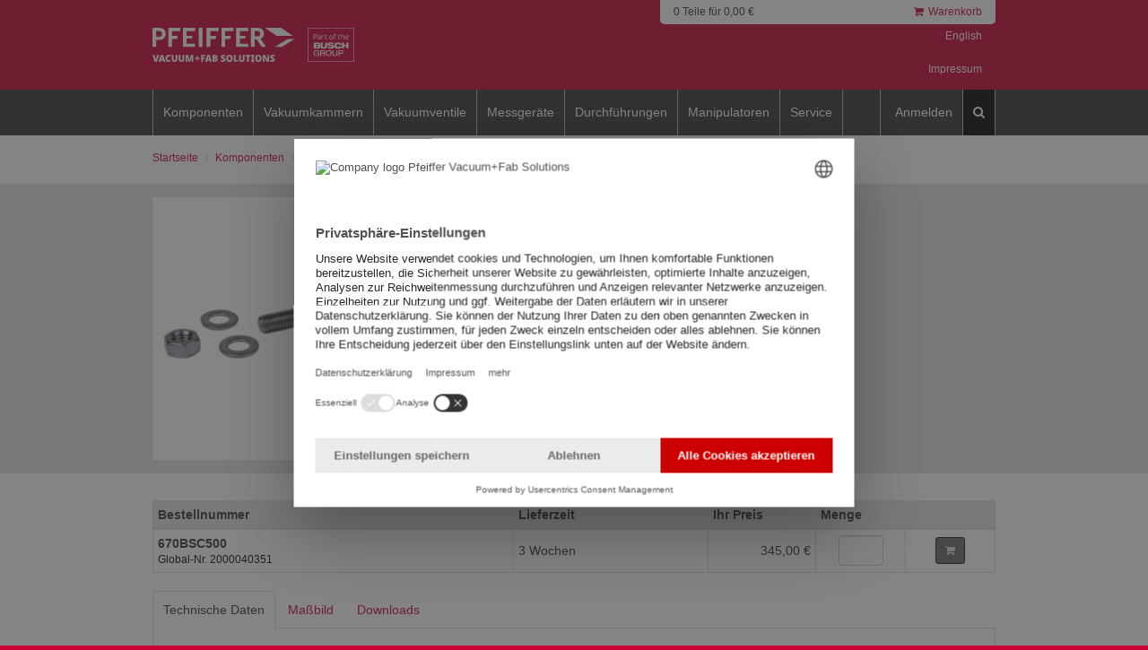

--- FILE ---
content_type: text/html; charset=UTF-8
request_url: https://vacuum-shop.com/shop/de_DE/category/2073228/product/670bsc500/schraubensatz-edelstahl-a4-80.html
body_size: 519038
content:
<!doctype html>
<html class="no-js" ng-app="mainApp">
<head>
    <!-- Start of Head -->
<!-- http-check pattern -->
<meta charset="utf-8">

<meta name="viewport" content="width=device-width, initial-scale=1, maximum-scale=1.0">



        


    <title>Pfeiffer Vacuum Online Shop</title>
    


<link rel="shortcut icon" href="/bundles/app/images/favicon.ico"/>
<!-- host: vacuum-shop.com locale: de -->
   
<link rel="stylesheet" href="/bundles/app/build/styles/vendor.css?f49dcc4e1ec737f8">

<link rel="stylesheet" href="/bundles/app/build/styles/main.css?1ef75cabd0cbd6c5">
<link rel="stylesheet" href="/bundles/app/build/styles/menu.css">

<!-- vacuum-shop.com -->
<!-- locale: de -->

    

<!-- de_DE -->
<script id="usercentrics-cmp" data-language="de" src="https://web.cmp.usercentrics.eu/ui/loader.js" data-settings-id="RvR5LgOip" async></script>
<!-- End of Head -->


<!-- Google Tag Manager 1769094798 -->
<script type="text/plain" data-usercentrics="Google Tag Manager">(function(w,d,s,l,i){w[l]=w[l]||[];w[l].push({'gtm.start':
new Date().getTime(),event:'gtm.js'});var f=d.getElementsByTagName(s)[0],
j=d.createElement(s),dl=l!='dataLayer'?'&l='+l:'';j.async=true;j.src=
'https://www.googletagmanager.com/gtm.js?id='+i+dl;f.parentNode.insertBefore(j,f);
})(window,document,'script','dataLayer','GTM-WTQFGL5');</script>
<!-- End Google Tag Manager -->
<!--  data-culture="DE"  -->
</head>
<body>


<!-- Google Tag Manager (noscript) -->
<noscript><iframe src="https://www.googletagmanager.com/ns.html?id=GTM-WTQFGL5"
height="0" width="0" style="display:none;visibility:hidden"></iframe></noscript>
<!-- End Google Tag Manager (noscript) -->


<div data-id="mmenu-wrapper">
    <!-- Google Tag Manager -->
<script>
    window.dataLayer = window.dataLayer || [];
    window.dataLayer.push({
        'userData': {
            'userId': '',
            'isLoggedIn': 'false'
        }
    });
    </script>
<!-- End Google Tag Manager -->

<header data-id="main-header">
    <div class="wrapper bg-red">
        <div class="container">
            <div class="row">
                <button data-id="mmenu-trigger">
                    <span class="top-bar"></span>
                    <span class="middle-bar"></span>
                    <span class="bottom-bar"></span>
                </button>
                <div id="logo" class="col-xs-5 col-md-4">
                    <a href="/shop/de_DE">
                        <div id="logo-image"></div>
                    </a>
                </div>
                <div id="cart" class="col-xs-4 col-md-5 col-md-offset-3">
                    <ul data-id="mobile-meta-nav">
                        <li>
                            <button type="button" data-toggle="modal" data-target="#myModal"
                                    title="Suche" accesskey="s">
                                <i class="fa fa-search"></i>
                            </button>
                        </li>
                        <li>
                                                        <button type="button" data-toggle="modal" data-target="#loginModal"
                                    title="Login" accesskey="l">
                                <i class="fa fa-user"></i>
                            </button>
                                                    </li>
                        <li>
                            <a href="/shop/de_DE/checkout/cart">
                                <i class="fa fa-shopping-cart"></i>
                            </a>
                        </li>
                    </ul>
                    <div class="row hidden-xs hidden-sm">
                        <div class="col-xs-12">
                            <div class="cart-top">
                                <div class="clearfix">
                                    <div class="cart-content col-xs-7">
                                        <div>
                                                                                        0 Teile für 0,00 €
                                        </div>
                                    </div>

                                    <div class="cart-icon col-xs-5">
                                        <a class="cart-link"
                                           href="/shop/de_DE/checkout/cart"><i
                                                    class="fa fa-shopping-cart"></i>Warenkorb
                                        </a>
                                    </div>

                                </div>
                            </div>
                        </div>
                    </div>

                    <div class="row hidden-xs hidden-sm">
                        <div class="col-xs-12">
                            <div class="cart-bottom">
                                <div class="clearfix">
                                    <div class="col-xs-7">
                                        <div class="cart-user">
                                                                                    </div>
                                    </div>
                                    <div class="col-xs-5">
                                        <div class="cart-language">
                                                                                                                                                                                                                                                                                                            <a href="/shop/en_US/category/2073228/product/670bsc500/screw-set-stainless-steel-a4-80.html">
                                                            English
                                                        </a>
                                                                                                                                                                                        </div>
                                        <div class="cart-language" style="margin-top:20px;">
                                                                                        <a href="/de_DE/impressum">Impressum</a>
                                        </div>
                                    </div>
                                </div>
                            </div>
                        </div>

                    </div>
                </div>
            </div>
        </div>
        <div class="wrapper bg-gray">
            <div class="container">
    <div class="row">
        <div class="col-xs-12">
            <nav class="navbar navbar-default yamm hidden-xs hidden-sm">
                <!-- Hauptnavigation mit Mega-Menü -->
                <ul class="nav navbar-nav navbar-left level-1">
                                                                                        <li class="dropdown yamm-fw">
                                                            <a href="#" data-href="#" class="dropdown-toggle" data-toggle="dropdown">
                                    Komponenten
                                </a>
                                                        <div class="dropdown-menu dropdown-menu-default">
                                <div class="dropdown-narrow">
                                    <div class="inner">
                                        <div class="dropdown-menu-left">
                                            <!-- LEVEL 2 -->
                                            <ul class="level-2">
                                                <li class="first">
                                                    <a href="/shop/de_DE/category/66/komponenten.html">Komponenten</a>
                                                </li>
                                                                                                    <li>
                                                                                                                    <a href="#" class="toggle has-childs"
                                                               data-toggle="active-3" data-hide="active-4"
                                                               data-target="#navbar-2072845">
                                                                ISO-KF
                                                            </a>
                                                                                                            </li>
                                                                                                    <li>
                                                                                                                    <a href="#" class="toggle has-childs"
                                                               data-toggle="active-3" data-hide="active-4"
                                                               data-target="#navbar-2073002">
                                                                ISO-K / ISO-F
                                                            </a>
                                                                                                            </li>
                                                                                                    <li>
                                                                                                                    <a href="#" class="toggle has-childs"
                                                               data-toggle="active-3" data-hide="active-4"
                                                               data-target="#navbar-2073115">
                                                                CF
                                                            </a>
                                                                                                            </li>
                                                                                                    <li>
                                                                                                                    <a href="#" class="toggle has-childs"
                                                               data-toggle="active-3" data-hide="active-4"
                                                               data-target="#navbar-2073224">
                                                                COF
                                                            </a>
                                                                                                            </li>
                                                                                                    <li>
                                                                                                                    <a href="#" class="toggle has-childs"
                                                               data-toggle="active-3" data-hide="active-4"
                                                               data-target="#navbar-2073244">
                                                                Schaugläser
                                                            </a>
                                                                                                            </li>
                                                                                                    <li>
                                                                                                                    <a href="#" class="toggle has-childs"
                                                               data-toggle="active-3" data-hide="active-4"
                                                               data-target="#navbar-2073284">
                                                                Zubehör
                                                            </a>
                                                                                                            </li>
                                                                                            </ul>
                                        </div>
                                        <div class="dropdown-menu-right">
                                            <!-- LEVEL 3 -->
                                                                                                                                                <ul class="level-3" id="navbar-2072845">
                                                        <li class="first">
                                                            <a href="/shop/de_DE/category/2072845/iso-kf.html">
                                                                ISO-KF
                                                            </a>
                                                        </li>
                                                                                                                    <li>
                                                                                                                                     <a href="#" class="toggle has-childs"
                                                                       data-toggle="active-4" data-hide="active-5"
                                                                       data-target="#navbar-2072846">
                                                                        ISO-KF Dichtungselemente
                                                                    </a>
                                                                                                                            </li>
                                                                                                                    <li>
                                                                                                                                     <a href="#" class="toggle has-childs"
                                                                       data-toggle="active-4" data-hide="active-5"
                                                                       data-target="#navbar-2072875">
                                                                        ISO-KF Verbindungselemente
                                                                    </a>
                                                                                                                            </li>
                                                                                                                    <li>
                                                                                                                                     <a href="#" class="toggle has-childs"
                                                                       data-toggle="active-4" data-hide="active-5"
                                                                       data-target="#navbar-2072897">
                                                                        ISO-KF Flansche
                                                                    </a>
                                                                                                                            </li>
                                                                                                                    <li>
                                                                                                                                     <a href="#" class="toggle has-childs"
                                                                       data-toggle="active-4" data-hide="active-5"
                                                                       data-target="#navbar-2072908">
                                                                        ISO-KF Rohrbauteile
                                                                    </a>
                                                                                                                            </li>
                                                                                                                    <li>
                                                                                                                                     <a href="#" class="toggle has-childs"
                                                                       data-toggle="active-4" data-hide="active-5"
                                                                       data-target="#navbar-2072946">
                                                                        ISO-KF Adapter
                                                                    </a>
                                                                                                                            </li>
                                                                                                                    <li>
                                                                                                                                     <a href="#" class="toggle has-childs"
                                                                       data-toggle="active-4" data-hide="active-5"
                                                                       data-target="#navbar-2072981">
                                                                        ISO-KF Schläuche / elast. Verbindungen
                                                                    </a>
                                                                                                                            </li>
                                                                                                            </ul>
                                                                                                                                                                                                <ul class="level-3" id="navbar-2073002">
                                                        <li class="first">
                                                            <a href="/shop/de_DE/category/2073002/iso-k-iso-f.html">
                                                                ISO-K / ISO-F
                                                            </a>
                                                        </li>
                                                                                                                    <li>
                                                                                                                                     <a href="#" class="toggle has-childs"
                                                                       data-toggle="active-4" data-hide="active-5"
                                                                       data-target="#navbar-2073003">
                                                                        ISO-K / ISO-F Dichtungselemente
                                                                    </a>
                                                                                                                            </li>
                                                                                                                    <li>
                                                                                                                                     <a href="#" class="toggle has-childs"
                                                                       data-toggle="active-4" data-hide="active-5"
                                                                       data-target="#navbar-2073017">
                                                                        ISO-K / ISO-F Verbindungselemente
                                                                    </a>
                                                                                                                            </li>
                                                                                                                    <li>
                                                                                                                                     <a href="#" class="toggle has-childs"
                                                                       data-toggle="active-4" data-hide="active-5"
                                                                       data-target="#navbar-2073036">
                                                                        ISO-K / ISO-F Flansche
                                                                    </a>
                                                                                                                            </li>
                                                                                                                    <li>
                                                                                                                                     <a href="#" class="toggle has-childs"
                                                                       data-toggle="active-4" data-hide="active-5"
                                                                       data-target="#navbar-2073060">
                                                                        ISO-K Rohrbauteile
                                                                    </a>
                                                                                                                            </li>
                                                                                                                    <li>
                                                                                                                                     <a href="#" class="toggle has-childs"
                                                                       data-toggle="active-4" data-hide="active-5"
                                                                       data-target="#navbar-2073088">
                                                                        ISO-K / ISO-F Adapter
                                                                    </a>
                                                                                                                            </li>
                                                                                                                    <li>
                                                                                                                                     <a href="#" class="toggle has-childs"
                                                                       data-toggle="active-4" data-hide="active-5"
                                                                       data-target="#navbar-2073102">
                                                                        ISO-K Schläuche / elast. Verbindung
                                                                    </a>
                                                                                                                            </li>
                                                                                                            </ul>
                                                                                                                                                                                                <ul class="level-3" id="navbar-2073115">
                                                        <li class="first">
                                                            <a href="/shop/de_DE/category/2073115/cf.html">
                                                                CF
                                                            </a>
                                                        </li>
                                                                                                                    <li>
                                                                                                                                     <a href="#" class="toggle has-childs"
                                                                       data-toggle="active-4" data-hide="active-5"
                                                                       data-target="#navbar-2073116">
                                                                        CF Dichtungselemente
                                                                    </a>
                                                                                                                            </li>
                                                                                                                    <li>
                                                                                                                                     <a href="#" class="toggle has-childs"
                                                                       data-toggle="active-4" data-hide="active-5"
                                                                       data-target="#navbar-2073128">
                                                                        CF Verbindungselemente
                                                                    </a>
                                                                                                                            </li>
                                                                                                                    <li>
                                                                                                                                     <a href="#" class="toggle has-childs"
                                                                       data-toggle="active-4" data-hide="active-5"
                                                                       data-target="#navbar-2073141">
                                                                        CF Flansche
                                                                    </a>
                                                                                                                            </li>
                                                                                                                    <li>
                                                                                                                                     <a href="#" class="toggle has-childs"
                                                                       data-toggle="active-4" data-hide="active-5"
                                                                       data-target="#navbar-2073187">
                                                                        CF Adapter
                                                                    </a>
                                                                                                                            </li>
                                                                                                                    <li>
                                                                                                                                     <a href="#" class="toggle has-childs"
                                                                       data-toggle="active-4" data-hide="active-5"
                                                                       data-target="#navbar-2073198">
                                                                        CF Rohrbauteile
                                                                    </a>
                                                                                                                            </li>
                                                                                                                    <li>
                                                                                                                                     <a href="#" class="toggle has-childs"
                                                                       data-toggle="active-4" data-hide="active-5"
                                                                       data-target="#navbar-2073219">
                                                                        CF Schläuche / elast. Verbindungen
                                                                    </a>
                                                                                                                            </li>
                                                                                                            </ul>
                                                                                                                                                                                                <ul class="level-3" id="navbar-2073224">
                                                        <li class="first">
                                                            <a href="/shop/de_DE/category/2073224/cof.html">
                                                                COF
                                                            </a>
                                                        </li>
                                                                                                                    <li>
                                                                                                                                     <a href="#" class="toggle has-childs"
                                                                       data-toggle="active-4" data-hide="active-5"
                                                                       data-target="#navbar-2073225">
                                                                        COF Verbindungselemente
                                                                    </a>
                                                                                                                            </li>
                                                                                                                    <li>
                                                                                                                                     <a href="#" class="toggle has-childs"
                                                                       data-toggle="active-4" data-hide="active-5"
                                                                       data-target="#navbar-2073229">
                                                                        COF Dichtungselemente
                                                                    </a>
                                                                                                                            </li>
                                                                                                            </ul>
                                                                                                                                                                                                <ul class="level-3" id="navbar-2073244">
                                                        <li class="first">
                                                            <a href="/shop/de_DE/category/2073244/schauglaeser.html">
                                                                Schaugläser
                                                            </a>
                                                        </li>
                                                                                                                    <li>
                                                                                                                                     <a href="#" class="toggle has-childs"
                                                                       data-toggle="active-4" data-hide="active-5"
                                                                       data-target="#navbar-2073245">
                                                                        ISO-KF, ISO-K, ISO-F, CF Schaugläser
                                                                    </a>
                                                                                                                            </li>
                                                                                                                    <li>
                                                                                                                                     <a href="#" class="toggle has-childs"
                                                                       data-toggle="active-4" data-hide="active-5"
                                                                       data-target="#navbar-2073263">
                                                                        CF Blenden
                                                                    </a>
                                                                                                                            </li>
                                                                                                                    <li>
                                                                                                                                     <a href="#" class="toggle has-childs"
                                                                       data-toggle="active-4" data-hide="active-5"
                                                                       data-target="#navbar-2073268">
                                                                        ISO-KF, ISO-K, CF Glasaufnahmen
                                                                    </a>
                                                                                                                            </li>
                                                                                                                    <li>
                                                                                                                                     <a href="#" class="toggle has-childs"
                                                                       data-toggle="active-4" data-hide="active-5"
                                                                       data-target="#navbar-2073275">
                                                                        Gläser für Glasaufnahmen
                                                                    </a>
                                                                                                                            </li>
                                                                                                            </ul>
                                                                                                                                                                                                <ul class="level-3" id="navbar-2073284">
                                                        <li class="first">
                                                            <a href="/shop/de_DE/category/2073284/zubehoer.html">
                                                                Zubehör
                                                            </a>
                                                        </li>
                                                                                                                    <li>
                                                                                                                                     <a href="#" class="toggle has-childs"
                                                                       data-toggle="active-4" data-hide="active-5"
                                                                       data-target="#navbar-2073285">
                                                                        Dichtungs- und Schmiermittel
                                                                    </a>
                                                                                                                            </li>
                                                                                                                    <li>
                                                                                                                                     <a href="#" class="toggle has-childs"
                                                                       data-toggle="active-4" data-hide="active-5"
                                                                       data-target="#navbar-2073296">
                                                                        Sicherheit
                                                                    </a>
                                                                                                                            </li>
                                                                                                                    <li>
                                                                                                                                     <a href="#" class="toggle has-childs"
                                                                       data-toggle="active-4" data-hide="active-5"
                                                                       data-target="#navbar-2073301">
                                                                        Manometer
                                                                    </a>
                                                                                                                            </li>
                                                                                                                    <li>
                                                                                                                                     <a href="#" class="toggle has-childs"
                                                                       data-toggle="active-4" data-hide="active-5"
                                                                       data-target="#navbar-2073305">
                                                                        Schlauchschellen
                                                                    </a>
                                                                                                                            </li>
                                                                                                                    <li>
                                                                                                                                     <a href="#" class="toggle has-childs"
                                                                       data-toggle="active-4" data-hide="active-5"
                                                                       data-target="#navbar-2073310">
                                                                        Flanschkappen
                                                                    </a>
                                                                                                                            </li>
                                                                                                                    <li>
                                                                                                                                     <a href="/shop/de_DE/category/5681752/werkzeuge.html">Werkzeuge</a>
                                                                                                                            </li>
                                                                                                                    <li>
                                                                                                                                     <a href="#" class="toggle has-childs"
                                                                       data-toggle="active-4" data-hide="active-5"
                                                                       data-target="#navbar-5681753">
                                                                        LED-Lampe für Vakuumkammer
                                                                    </a>
                                                                                                                            </li>
                                                                                                            </ul>
                                                                                                                                        <!-- LEVEL 4 -->
                                                                                                                                                                                                        <ul class="level-4"
                                                            id="navbar-2072846">
                                                            <li class="first">
                                                                <a href="/shop/de_DE/category/2072846/iso-kf-dichtungselemente.html">ISO-KF Dichtungselemente</a>
                                                            </li>
                                                                                                                            <li>
                                                                    <a href="/shop/de_DE/category/2072871/iso-kf-zentrierring.html">ISO-KF Zentrierring</a>
                                                                </li>
                                                                                                                            <li>
                                                                    <a href="/shop/de_DE/category/2072847/iso-kf-o-ring.html">ISO-KF O-Ring</a>
                                                                </li>
                                                                                                                            <li>
                                                                    <a href="/shop/de_DE/category/2072868/iso-kf-reduzierzentrierring.html">ISO-KF Reduzierzentrierring</a>
                                                                </li>
                                                                                                                            <li>
                                                                    <a href="/shop/de_DE/category/2072861/iso-kf-aussenzentrierring.html">ISO-KF Außenzentrierring</a>
                                                                </li>
                                                                                                                            <li>
                                                                    <a href="/shop/de_DE/category/2072865/iso-kf-aussenzentrierring-mit-innenstuetzring.html">ISO-KF Außenzentrierring mit Innenstützring</a>
                                                                </li>
                                                                                                                            <li>
                                                                    <a href="/shop/de_DE/category/2072855/iso-kf-zentrierring-mit-drahtsieb.html">ISO-KF Zentrierring mit Drahtsieb</a>
                                                                </li>
                                                                                                                            <li>
                                                                    <a href="/shop/de_DE/category/2072857/iso-kf-zentrierring-mit-filter.html">ISO-KF Zentrierring mit Filter</a>
                                                                </li>
                                                                                                                            <li>
                                                                    <a href="/shop/de_DE/category/13126577/iso-kf-zentrierring-mit-baffle.html">ISO-KF Zentrierring mit Baffle</a>
                                                                </li>
                                                                                                                            <li>
                                                                    <a href="/shop/de_DE/category/2072859/iso-kf-zentrierring-kunststoff.html">ISO-KF Zentrierring, Kunststoff</a>
                                                                </li>
                                                                                                                            <li>
                                                                    <a href="/shop/de_DE/category/2072853/iso-kf-spitzkantdichtung.html">ISO-KF Spitzkantdichtung</a>
                                                                </li>
                                                                                                                    </ul>
                                                                                                            <ul class="level-4"
                                                            id="navbar-2072875">
                                                            <li class="first">
                                                                <a href="/shop/de_DE/category/2072875/iso-kf-verbindungselemente.html">ISO-KF Verbindungselemente</a>
                                                            </li>
                                                                                                                            <li>
                                                                    <a href="/shop/de_DE/category/2072876/iso-kf-spannband-spannring-fuer-elastomerdichtungen.html">ISO-KF Spannband-Spannring für Elastomerdichtungen</a>
                                                                </li>
                                                                                                                            <li>
                                                                    <a href="/shop/de_DE/category/2072878/iso-kf-spannkette-aluminum.html">ISO-KF Spannkette, Aluminum</a>
                                                                </li>
                                                                                                                            <li>
                                                                    <a href="/shop/de_DE/category/2072880/iso-kf-spannring-fuer-metalldichtungen-3-teilig.html">ISO-KF Spannring für Metalldichtungen, 3 teilig</a>
                                                                </li>
                                                                                                                            <li>
                                                                    <a href="/shop/de_DE/category/2072882/iso-kf-schnellspannring-fuer-elastomerdichtung.html">ISO-KF Schnellspannring für Elastomerdichtung</a>
                                                                </li>
                                                                                                                            <li>
                                                                    <a href="/shop/de_DE/category/2072884/iso-kf-spannring-gelenkfrei.html">ISO-KF Spannring, gelenkfrei</a>
                                                                </li>
                                                                                                                            <li>
                                                                    <a href="/shop/de_DE/category/2072886/iso-kf-spannring-fuer-metalldichtungen.html">ISO-KF Spannring für Metalldichtungen</a>
                                                                </li>
                                                                                                                            <li>
                                                                    <a href="/shop/de_DE/category/2072888/iso-kf-spannring-fuer-elastomerdichtung-kunststoff.html">ISO-KF Spannring für Elastomerdichtung, Kunststoff</a>
                                                                </li>
                                                                                                                            <li>
                                                                    <a href="/shop/de_DE/category/2072890/iso-kf-spannring-fuer-elastomerdichtung.html">ISO-KF Spannring für Elastomerdichtung</a>
                                                                </li>
                                                                                                                            <li>
                                                                    <a href="/shop/de_DE/category/2072893/iso-kf-pratze.html">ISO-KF Pratze</a>
                                                                </li>
                                                                                                                            <li>
                                                                    <a href="/shop/de_DE/category/2072895/iso-kf-ueberwurf-halbschalen.html">ISO-KF Überwurf-Halbschalen</a>
                                                                </li>
                                                                                                                    </ul>
                                                                                                            <ul class="level-4"
                                                            id="navbar-2072897">
                                                            <li class="first">
                                                                <a href="/shop/de_DE/category/2072897/iso-kf-flansche.html">ISO-KF Flansche</a>
                                                            </li>
                                                                                                                            <li>
                                                                    <a href="/shop/de_DE/category/2072898/iso-kf-blindflansch.html">ISO-KF Blindflansch</a>
                                                                </li>
                                                                                                                            <li>
                                                                    <a href="/shop/de_DE/category/2072902/iso-kf-anschweissflanschring.html">ISO-KF Anschweißflanschring</a>
                                                                </li>
                                                                                                                            <li>
                                                                    <a href="/shop/de_DE/category/2072905/iso-kf-flansch-mit-rohransatz.html">ISO-KF Flansch mit Rohransatz</a>
                                                                </li>
                                                                                                                    </ul>
                                                                                                            <ul class="level-4"
                                                            id="navbar-2072908">
                                                            <li class="first">
                                                                <a href="/shop/de_DE/category/2072908/iso-kf-rohrbauteile.html">ISO-KF Rohrbauteile</a>
                                                            </li>
                                                                                                                            <li>
                                                                    <a href="/shop/de_DE/category/2072909/iso-kf-zwischenstueck.html">ISO-KF Zwischenstück</a>
                                                                </li>
                                                                                                                            <li>
                                                                    <a href="/shop/de_DE/category/2072913/iso-kf-rohrbogen-90.html">ISO-KF Rohrbogen, 90°</a>
                                                                </li>
                                                                                                                            <li>
                                                                    <a href="/shop/de_DE/category/2072916/iso-kf-rohrbogen-45.html">ISO-KF Rohrbogen, 45°</a>
                                                                </li>
                                                                                                                            <li>
                                                                    <a href="/shop/de_DE/category/2072919/iso-kf-winkelstueck-90.html">ISO-KF Winkelstück, 90°</a>
                                                                </li>
                                                                                                                            <li>
                                                                    <a href="/shop/de_DE/category/2072922/iso-kf-t-stueck.html">ISO-KF T-Stück</a>
                                                                </li>
                                                                                                                            <li>
                                                                    <a href="/shop/de_DE/category/2072927/iso-kf-reduzier-t-stueck.html">ISO-KF Reduzier-T-Stück</a>
                                                                </li>
                                                                                                                            <li>
                                                                    <a href="/shop/de_DE/category/2072930/iso-kf-kreuzstueck.html">ISO-KF Kreuzstück</a>
                                                                </li>
                                                                                                                            <li>
                                                                    <a href="/shop/de_DE/category/2072935/iso-kf-reduzier-kreuzstueck.html">ISO-KF Reduzier-Kreuzstück</a>
                                                                </li>
                                                                                                                            <li>
                                                                    <a href="/shop/de_DE/category/2072938/iso-kf-reduzierstueck-gerade.html">ISO-KF Reduzierstück, gerade</a>
                                                                </li>
                                                                                                                            <li>
                                                                    <a href="/shop/de_DE/category/2072941/iso-kf-reduzierstueck-konisch.html">ISO-KF Reduzierstück, konisch</a>
                                                                </li>
                                                                                                                            <li>
                                                                    <a href="/shop/de_DE/category/2072944/iso-kf-reduzierwinkelstueck.html">ISO-KF Reduzierwinkelstück</a>
                                                                </li>
                                                                                                                    </ul>
                                                                                                            <ul class="level-4"
                                                            id="navbar-2072946">
                                                            <li class="first">
                                                                <a href="/shop/de_DE/category/2072946/iso-kf-adapter.html">ISO-KF Adapter</a>
                                                            </li>
                                                                                                                            <li>
                                                                    <a href="/shop/de_DE/category/2072947/iso-kf-aufschraubflansch-ohne-dichtung.html">ISO-KF Aufschraubflansch ohne Dichtung</a>
                                                                </li>
                                                                                                                            <li>
                                                                    <a href="/shop/de_DE/category/2072949/iso-kf-aufschraubflansch-mit-fkm-dichtung.html">ISO-KF Aufschraubflansch mit FKM Dichtung</a>
                                                                </li>
                                                                                                                            <li>
                                                                    <a href="/shop/de_DE/category/2072951/iso-kf-aufschraubflansch-npt-female.html">ISO-KF Aufschraubflansch NPT, female</a>
                                                                </li>
                                                                                                                            <li>
                                                                    <a href="/shop/de_DE/category/2072953/iso-kf-mit-swagelok-adapter.html">ISO-KF mit Swagelok®-Adapter</a>
                                                                </li>
                                                                                                                            <li>
                                                                    <a href="/shop/de_DE/category/2072956/iso-kf-vcr-adapter-female.html">ISO-KF VCR-Adapter, female</a>
                                                                </li>
                                                                                                                            <li>
                                                                    <a href="/shop/de_DE/category/2072958/iso-kf-vcr-adapter-male.html">ISO-KF VCR-Adapter, male</a>
                                                                </li>
                                                                                                                            <li>
                                                                    <a href="/shop/de_DE/category/2072960/iso-kf-einschraubflansch-mit-fkm-dichtung.html">ISO-KF Einschraubflansch mit FKM Dichtung</a>
                                                                </li>
                                                                                                                            <li>
                                                                    <a href="/shop/de_DE/category/2072962/iso-kf-einschraubflansch-npt-male.html">ISO-KF Einschraubflansch NPT, male</a>
                                                                </li>
                                                                                                                            <li>
                                                                    <a href="/shop/de_DE/category/2072964/iso-kf-einschraubflansch-ohne-dichtung.html">ISO-KF Einschraubflansch ohne Dichtung</a>
                                                                </li>
                                                                                                                            <li>
                                                                    <a href="/shop/de_DE/category/2072966/iso-k-kf-uebergangsstueck-gerade.html">ISO-K/KF Übergangsstück, gerade</a>
                                                                </li>
                                                                                                                            <li>
                                                                    <a href="/shop/de_DE/category/2072968/iso-k-kf-uebergangsstueck-konisch.html">ISO-K/KF Übergangsstück, konisch</a>
                                                                </li>
                                                                                                                            <li>
                                                                    <a href="/shop/de_DE/category/2072971/iso-kf-cf-uebergangsstueck.html">ISO-KF/CF Übergangsstück</a>
                                                                </li>
                                                                                                                            <li>
                                                                    <a href="/shop/de_DE/category/2072973/iso-kf-schlauchwelle.html">ISO-KF Schlauchwelle</a>
                                                                </li>
                                                                                                                            <li>
                                                                    <a href="/shop/de_DE/category/2072976/iso-kf-schlauchadapter.html">ISO-KF Schlauchadapter</a>
                                                                </li>
                                                                                                                            <li>
                                                                    <a href="/shop/de_DE/category/2072979/iso-kf-rohrbogen-mit-schlauchadapter-90.html">ISO-KF Rohrbogen mit Schlauchadapter 90°</a>
                                                                </li>
                                                                                                                    </ul>
                                                                                                            <ul class="level-4"
                                                            id="navbar-2072981">
                                                            <li class="first">
                                                                <a href="/shop/de_DE/category/2072981/iso-kf-schlaeuche-elast-verbindungen.html">ISO-KF Schläuche / elast. Verbindungen</a>
                                                            </li>
                                                                                                                            <li>
                                                                    <a href="/shop/de_DE/category/4747000/iso-kf-verbindungssets.html">ISO-KF Verbindungssets</a>
                                                                </li>
                                                                                                                            <li>
                                                                    <a href="/shop/de_DE/category/2072982/iso-kf-wellschlauch-flexibel.html">ISO-KF Wellschlauch, flexibel</a>
                                                                </li>
                                                                                                                            <li>
                                                                    <a href="/shop/de_DE/category/2072984/iso-kf-wellschlauch-flexibel-geglueht.html">ISO-KF Wellschlauch, flexibel, geglüht</a>
                                                                </li>
                                                                                                                            <li>
                                                                    <a href="/shop/de_DE/category/2072986/iso-kf-wellschlauch-hochflexibel-duennwandig.html">ISO-KF Wellschlauch, hochflexibel, dünnwandig</a>
                                                                </li>
                                                                                                                            <li>
                                                                    <a href="/shop/de_DE/category/2072988/iso-kf-wellschlauch-ummantelt.html">ISO-KF Wellschlauch, ummantelt</a>
                                                                </li>
                                                                                                                            <li>
                                                                    <a href="/shop/de_DE/category/2072990/iso-kf-federungskoerper-mit-anschweissenden.html">ISO-KF Federungskörper mit Anschweißenden</a>
                                                                </li>
                                                                                                                            <li>
                                                                    <a href="/shop/de_DE/category/2072992/iso-kf-federungskoerper.html">ISO-KF Federungskörper</a>
                                                                </li>
                                                                                                                            <li>
                                                                    <a href="/shop/de_DE/category/2072994/iso-kf-cr-manschette.html">ISO-KF CR-Manschette</a>
                                                                </li>
                                                                                                                            <li>
                                                                    <a href="/shop/de_DE/category/2072996/iso-kf-pvc-schlauch-mit-verdeckt-liegender-stuetzspirale-und-flanschen.html">ISO-KF PVC-Schlauch mit verdeckt liegender Stützspirale und Flanschen</a>
                                                                </li>
                                                                                                                            <li>
                                                                    <a href="/shop/de_DE/category/2072998/iso-kf-pvc-schlauch-mit-verdeckt-liegender-stuetzspirale.html">ISO-KF PVC-Schlauch mit verdeckt liegender Stützspirale</a>
                                                                </li>
                                                                                                                            <li>
                                                                    <a href="/shop/de_DE/category/2073000/iso-kf-gummischlauch.html">ISO-KF Gummischlauch</a>
                                                                </li>
                                                                                                                    </ul>
                                                                                                                                                                                                                                                                                                            <ul class="level-4"
                                                            id="navbar-2073003">
                                                            <li class="first">
                                                                <a href="/shop/de_DE/category/2073003/iso-k-iso-f-dichtungselemente.html">ISO-K / ISO-F Dichtungselemente</a>
                                                            </li>
                                                                                                                            <li>
                                                                    <a href="/shop/de_DE/category/2073004/iso-k-iso-f-zentrierring-mit-aussenring.html">ISO-K / ISO-F Zentrierring mit Außenring</a>
                                                                </li>
                                                                                                                            <li>
                                                                    <a href="/shop/de_DE/category/2073007/iso-k-iso-f-zentrierring-mit-drahtsieb.html">ISO-K / ISO-F Zentrierring mit Drahtsieb</a>
                                                                </li>
                                                                                                                            <li>
                                                                    <a href="/shop/de_DE/category/2073009/iso-k-iso-f-o-ringe.html">ISO-K / ISO-F O-Ringe</a>
                                                                </li>
                                                                                                                            <li>
                                                                    <a href="/shop/de_DE/category/2073015/iso-k-metalldichtung-aussen-zentriert.html">ISO-K Metalldichtung, außen zentriert</a>
                                                                </li>
                                                                                                                    </ul>
                                                                                                            <ul class="level-4"
                                                            id="navbar-2073017">
                                                            <li class="first">
                                                                <a href="/shop/de_DE/category/2073017/iso-k-iso-f-verbindungselemente.html">ISO-K / ISO-F Verbindungselemente</a>
                                                            </li>
                                                                                                                            <li>
                                                                    <a href="/shop/de_DE/category/2073018/iso-k-klammerschraube.html">ISO-K Klammerschraube</a>
                                                                </li>
                                                                                                                            <li>
                                                                    <a href="/shop/de_DE/category/2073022/iso-k-klammerschraube-aluminium.html">ISO-K Klammerschraube, Aluminium</a>
                                                                </li>
                                                                                                                            <li>
                                                                    <a href="/shop/de_DE/category/2073024/iso-k-pratze.html">ISO-K Pratze</a>
                                                                </li>
                                                                                                                            <li>
                                                                    <a href="/shop/de_DE/category/2073028/iso-k-pratze-fuer-grundplatte-mit-dichtnut.html">ISO-K Pratze für Grundplatte mit Dichtnut</a>
                                                                </li>
                                                                                                                            <li>
                                                                    <a href="/shop/de_DE/category/2073030/iso-k-iso-f-schraubensaetze.html">ISO-K/ISO-F Schraubensätze</a>
                                                                </li>
                                                                                                                    </ul>
                                                                                                            <ul class="level-4"
                                                            id="navbar-2073036">
                                                            <li class="first">
                                                                <a href="/shop/de_DE/category/2073036/iso-k-iso-f-flansche.html">ISO-K / ISO-F Flansche</a>
                                                            </li>
                                                                                                                            <li>
                                                                    <a href="/shop/de_DE/category/2073037/iso-f-blindflansch.html">ISO-F Blindflansch</a>
                                                                </li>
                                                                                                                            <li>
                                                                    <a href="/shop/de_DE/category/2073039/iso-k-anschweissflanschring.html">ISO-K Anschweißflanschring</a>
                                                                </li>
                                                                                                                            <li>
                                                                    <a href="/shop/de_DE/category/2073042/iso-k-flansch-mit-rohransatz.html">ISO-K Flansch mit Rohransatz</a>
                                                                </li>
                                                                                                                            <li>
                                                                    <a href="/shop/de_DE/category/2073044/iso-k-iso-f-reduzierflansch.html">ISO-K / ISO-F Reduzierflansch</a>
                                                                </li>
                                                                                                                            <li>
                                                                    <a href="/shop/de_DE/category/2073046/iso-k-blindflansch.html">ISO-K Blindflansch</a>
                                                                </li>
                                                                                                                            <li>
                                                                    <a href="/shop/de_DE/category/2073050/iso-f-anschweissflansch.html">ISO-F Anschweißflansch</a>
                                                                </li>
                                                                                                                            <li>
                                                                    <a href="/shop/de_DE/category/2073052/iso-f-messflansch.html">ISO-F Messflansch</a>
                                                                </li>
                                                                                                                            <li>
                                                                    <a href="/shop/de_DE/category/2073057/iso-k-ueberwurfflansch.html">ISO-K Überwurfflansch</a>
                                                                </li>
                                                                                                                            <li>
                                                                    <a href="/shop/de_DE/category/2073054/iso-f-schnellzugangstuer.html">ISO-F Schnellzugangstür</a>
                                                                </li>
                                                                                                                    </ul>
                                                                                                            <ul class="level-4"
                                                            id="navbar-2073060">
                                                            <li class="first">
                                                                <a href="/shop/de_DE/category/2073060/iso-k-rohrbauteile.html">ISO-K Rohrbauteile</a>
                                                            </li>
                                                                                                                            <li>
                                                                    <a href="/shop/de_DE/category/2073061/iso-k-zwischenstueck.html">ISO-K Zwischenstück</a>
                                                                </li>
                                                                                                                            <li>
                                                                    <a href="/shop/de_DE/category/2073063/iso-k-rohrbogen-90.html">ISO-K Rohrbogen, 90°</a>
                                                                </li>
                                                                                                                            <li>
                                                                    <a href="/shop/de_DE/category/2073066/iso-k-winkelstueck-90.html">ISO-K Winkelstück, 90°</a>
                                                                </li>
                                                                                                                            <li>
                                                                    <a href="/shop/de_DE/category/2073068/iso-k-t-stueck.html">ISO-K T-Stück</a>
                                                                </li>
                                                                                                                            <li>
                                                                    <a href="/shop/de_DE/category/2073070/iso-k-reduzier-t-stueck.html">ISO-K Reduzier-T-Stück</a>
                                                                </li>
                                                                                                                            <li>
                                                                    <a href="/shop/de_DE/category/2073072/iso-k-auf-iso-kf-reduzier-t-stueck.html">ISO-K auf ISO-KF Reduzier-T-Stück</a>
                                                                </li>
                                                                                                                            <li>
                                                                    <a href="/shop/de_DE/category/2073074/iso-k-kreuzstueck.html">ISO-K Kreuzstück</a>
                                                                </li>
                                                                                                                            <li>
                                                                    <a href="/shop/de_DE/category/2073076/iso-k-reduzier-kreuzstueck.html">ISO-K Reduzier-Kreuzstück</a>
                                                                </li>
                                                                                                                            <li>
                                                                    <a href="/shop/de_DE/category/2073078/iso-k-auf-iso-kf-reduzier-kreuzstueck.html">ISO-K auf ISO-KF Reduzier-Kreuzstück</a>
                                                                </li>
                                                                                                                            <li>
                                                                    <a href="/shop/de_DE/category/2073080/iso-k-doppelkreuzstueck.html">ISO-K Doppelkreuzstück</a>
                                                                </li>
                                                                                                                            <li>
                                                                    <a href="/shop/de_DE/category/2073082/iso-k-messkreuz.html">ISO-K Messkreuz</a>
                                                                </li>
                                                                                                                            <li>
                                                                    <a href="/shop/de_DE/category/2073084/iso-k-reduzierstueck-gerade.html">ISO-K Reduzierstück, gerade</a>
                                                                </li>
                                                                                                                            <li>
                                                                    <a href="/shop/de_DE/category/2073086/iso-k-reduzierstueck-konisch.html">ISO-K Reduzierstück, konisch</a>
                                                                </li>
                                                                                                                    </ul>
                                                                                                            <ul class="level-4"
                                                            id="navbar-2073088">
                                                            <li class="first">
                                                                <a href="/shop/de_DE/category/2073088/iso-k-iso-f-adapter.html">ISO-K / ISO-F Adapter</a>
                                                            </li>
                                                                                                                            <li>
                                                                    <a href="/shop/de_DE/category/2073089/iso-k-einschraubflansch-mit-dichtung.html">ISO-K Einschraubflansch mit Dichtung</a>
                                                                </li>
                                                                                                                            <li>
                                                                    <a href="/shop/de_DE/category/2073091/iso-k-cf-uebergangsstueck.html">ISO-K/CF Übergangsstück</a>
                                                                </li>
                                                                                                                            <li>
                                                                    <a href="/shop/de_DE/category/2073093/iso-k-manschettenanschluss.html">ISO-K Manschettenanschluss</a>
                                                                </li>
                                                                                                                            <li>
                                                                    <a href="/shop/de_DE/category/2073095/iso-k-schlauchadapter.html">ISO-K Schlauchadapter</a>
                                                                </li>
                                                                                                                            <li>
                                                                    <a href="/shop/de_DE/category/2073097/iso-k-kf-uebergangsstueck-gerade.html">ISO-K/KF Übergangsstück, gerade</a>
                                                                </li>
                                                                                                                            <li>
                                                                    <a href="/shop/de_DE/category/2073099/iso-k-kf-uebergangsstueck-konisch.html">ISO-K/KF Übergangsstück, konisch</a>
                                                                </li>
                                                                                                                    </ul>
                                                                                                            <ul class="level-4"
                                                            id="navbar-2073102">
                                                            <li class="first">
                                                                <a href="/shop/de_DE/category/2073102/iso-k-schlaeuche-elast-verbindung.html">ISO-K Schläuche / elast. Verbindung</a>
                                                            </li>
                                                                                                                            <li>
                                                                    <a href="/shop/de_DE/category/2073103/iso-k-wellschlauch-flexibel.html">ISO-K Wellschlauch, flexibel</a>
                                                                </li>
                                                                                                                            <li>
                                                                    <a href="/shop/de_DE/category/2073105/iso-k-wellschlauch-flexibel-geglueht.html">ISO-K Wellschlauch, flexibel, geglüht</a>
                                                                </li>
                                                                                                                            <li>
                                                                    <a href="/shop/de_DE/category/2073107/iso-k-federungskoerper.html">ISO-K Federungskörper</a>
                                                                </li>
                                                                                                                            <li>
                                                                    <a href="/shop/de_DE/category/2073109/iso-k-cr-manschette.html">ISO-K CR-Manschette</a>
                                                                </li>
                                                                                                                            <li>
                                                                    <a href="/shop/de_DE/category/2073111/iso-k-pvc-schlauch-mit-verdeckt-liegender-stuetzspirale-und-flanschen.html">ISO-K PVC-Schlauch mit verdeckt liegender Stützspirale und Flanschen</a>
                                                                </li>
                                                                                                                            <li>
                                                                    <a href="/shop/de_DE/category/2073113/iso-k-pvc-schlauch-mit-verdeckt-liegender-stuetzspirale.html">ISO-K PVC-Schlauch mit verdeckt liegender Stützspirale</a>
                                                                </li>
                                                                                                                            <li>
                                                                    <a href="/shop/de_DE/category/13126579/iso-k-verbindungssets.html">ISO-K Verbindungssets</a>
                                                                </li>
                                                                                                                    </ul>
                                                                                                                                                                                                                                                                                                            <ul class="level-4"
                                                            id="navbar-2073116">
                                                            <li class="first">
                                                                <a href="/shop/de_DE/category/2073116/cf-dichtungselemente.html">CF Dichtungselemente</a>
                                                            </li>
                                                                                                                            <li>
                                                                    <a href="/shop/de_DE/category/2073117/cf-kupferdichtung.html">CF Kupferdichtung</a>
                                                                </li>
                                                                                                                            <li>
                                                                    <a href="/shop/de_DE/category/2073119/cf-elastomerdichtung-fkm.html">CF Elastomerdichtung, FKM</a>
                                                                </li>
                                                                                                                            <li>
                                                                    <a href="/shop/de_DE/category/2073122/cf-kupferdichtung-vakuumgeglueht.html">CF Kupferdichtung, vakuumgeglüht</a>
                                                                </li>
                                                                                                                            <li>
                                                                    <a href="/shop/de_DE/category/2073124/cf-kupferdichtung-versilbert.html">CF Kupferdichtung, versilbert</a>
                                                                </li>
                                                                                                                            <li>
                                                                    <a href="/shop/de_DE/category/2073126/cf-kupferdichtung-versilbert-und-vakuumgeglueht.html">CF Kupferdichtung, versilbert und vakuumgeglüht</a>
                                                                </li>
                                                                                                                    </ul>
                                                                                                            <ul class="level-4"
                                                            id="navbar-2073128">
                                                            <li class="first">
                                                                <a href="/shop/de_DE/category/2073128/cf-verbindungselemente.html">CF Verbindungselemente</a>
                                                            </li>
                                                                                                                            <li>
                                                                    <a href="/shop/de_DE/category/2073129/cf-sechskant-schraubensatz-fuer-flansche-mit-durchgangsbohrungen.html">CF Sechskant-Schraubensatz für Flansche mit Durchgangsbohrungen</a>
                                                                </li>
                                                                                                                            <li>
                                                                    <a href="/shop/de_DE/category/2073131/cf-sechskant-schraubensatz-fuer-flansche-mit-gewindebohrungen.html">CF Sechskant-Schraubensatz für Flansche mit Gewindebohrungen</a>
                                                                </li>
                                                                                                                            <li>
                                                                    <a href="/shop/de_DE/category/2073133/cf-sechskant-schraubensatz-fuer-distanzflansche.html">CF Sechskant-Schraubensatz für Distanzflansche</a>
                                                                </li>
                                                                                                                            <li>
                                                                    <a href="/shop/de_DE/category/2073135/cf-duo-mutter.html">CF Duo-Mutter</a>
                                                                </li>
                                                                                                                            <li>
                                                                    <a href="/shop/de_DE/category/2073137/cf-stiftschraubensatz-mit-sechskant-muttern.html">CF Stiftschraubensatz mit Sechskant-Muttern</a>
                                                                </li>
                                                                                                                            <li>
                                                                    <a href="/shop/de_DE/category/2073139/cf-sechskant-schraubensatz-mit-hufeisenmuttern.html">CF Sechskant-Schraubensatz mit Hufeisenmuttern</a>
                                                                </li>
                                                                                                                    </ul>
                                                                                                            <ul class="level-4"
                                                            id="navbar-2073141">
                                                            <li class="first">
                                                                <a href="/shop/de_DE/category/2073141/cf-flansche.html">CF Flansche</a>
                                                            </li>
                                                                                                                            <li>
                                                                    <a href="/shop/de_DE/category/2073142/cf-anschweissflansch.html">CF Anschweißflansch</a>
                                                                </li>
                                                                                                                            <li>
                                                                    <a href="/shop/de_DE/category/2073145/cf-anschweissflansch-mit-gewinde.html">CF Anschweißflansch, mit Gewinde</a>
                                                                </li>
                                                                                                                            <li>
                                                                    <a href="/shop/de_DE/category/2073149/cf-anschweissflansch-drehbar.html">CF Anschweißflansch, drehbar</a>
                                                                </li>
                                                                                                                            <li>
                                                                    <a href="/shop/de_DE/category/2073152/cf-anschweissflansch-drehbar-mit-gewinde.html">CF Anschweißflansch, drehbar, mit Gewinde</a>
                                                                </li>
                                                                                                                            <li>
                                                                    <a href="/shop/de_DE/category/2073156/cf-blindflansch.html">CF Blindflansch</a>
                                                                </li>
                                                                                                                            <li>
                                                                    <a href="/shop/de_DE/category/2073159/cf-blindflansch-mit-gewinde.html">CF Blindflansch, mit Gewinde</a>
                                                                </li>
                                                                                                                            <li>
                                                                    <a href="/shop/de_DE/category/2073162/cf-blindflansch-drehbar.html">CF Blindflansch, drehbar</a>
                                                                </li>
                                                                                                                            <li>
                                                                    <a href="/shop/de_DE/category/2073165/cf-distanzflansch.html">CF Distanzflansch</a>
                                                                </li>
                                                                                                                            <li>
                                                                    <a href="/shop/de_DE/category/2073167/cf-distanzflansch-mit-bohrung.html">CF Distanzflansch mit Bohrung</a>
                                                                </li>
                                                                                                                            <li>
                                                                    <a href="/shop/de_DE/category/2073169/cf-distanzflansch-mit-bohrung-und-abgang.html">CF Distanzflansch, mit Bohrung und Abgang</a>
                                                                </li>
                                                                                                                            <li>
                                                                    <a href="/shop/de_DE/category/2073171/cf-einschweissflansch.html">CF Einschweißflansch</a>
                                                                </li>
                                                                                                                            <li>
                                                                    <a href="/shop/de_DE/category/2073173/cf-flansch-mit-rohransatz.html">CF Flansch mit Rohransatz</a>
                                                                </li>
                                                                                                                            <li>
                                                                    <a href="/shop/de_DE/category/2073175/cf-flansch-mit-rohransatz-mit-gewinde.html">CF Flansch mit Rohransatz, mit Gewinde</a>
                                                                </li>
                                                                                                                            <li>
                                                                    <a href="/shop/de_DE/category/2073177/cf-flansch-mit-rohransatz-drehbar.html">CF Flansch mit Rohransatz, drehbar</a>
                                                                </li>
                                                                                                                            <li>
                                                                    <a href="/shop/de_DE/category/2073179/cf-flansch-mit-rohransatz-drehbar-mit-gewinde.html">CF Flansch mit Rohransatz, drehbar, mit Gewinde</a>
                                                                </li>
                                                                                                                            <li>
                                                                    <a href="/shop/de_DE/category/2073181/cf-reduzierflansch.html">CF Reduzierflansch</a>
                                                                </li>
                                                                                                                            <li>
                                                                    <a href="/shop/de_DE/category/2073184/cf-schnellzugangstuer.html">CF Schnellzugangstür</a>
                                                                </li>
                                                                                                                    </ul>
                                                                                                            <ul class="level-4"
                                                            id="navbar-2073187">
                                                            <li class="first">
                                                                <a href="/shop/de_DE/category/2073187/cf-adapter.html">CF Adapter</a>
                                                            </li>
                                                                                                                            <li>
                                                                    <a href="/shop/de_DE/category/2073188/cf-mit-swagelok-adapter.html">CF mit Swagelok®-Adapter</a>
                                                                </li>
                                                                                                                            <li>
                                                                    <a href="/shop/de_DE/category/2073191/cf-vcr-adapter-male-und-female.html">CF-VCR Adapter, male und female</a>
                                                                </li>
                                                                                                                            <li>
                                                                    <a href="/shop/de_DE/category/2073194/iso-kf-cf-uebergangsstueck.html">ISO-KF/CF Übergangsstück</a>
                                                                </li>
                                                                                                                            <li>
                                                                    <a href="/shop/de_DE/category/2073196/iso-k-cf-uebergangsstueck.html">ISO-K/CF Übergangsstück</a>
                                                                </li>
                                                                                                                    </ul>
                                                                                                            <ul class="level-4"
                                                            id="navbar-2073198">
                                                            <li class="first">
                                                                <a href="/shop/de_DE/category/2073198/cf-rohrbauteile.html">CF Rohrbauteile</a>
                                                            </li>
                                                                                                                            <li>
                                                                    <a href="/shop/de_DE/category/2073199/cf-zwischenstueck.html">CF Zwischenstück</a>
                                                                </li>
                                                                                                                            <li>
                                                                    <a href="/shop/de_DE/category/2073201/cf-winkelstueck.html">CF Winkelstück</a>
                                                                </li>
                                                                                                                            <li>
                                                                    <a href="/shop/de_DE/category/2073203/cf-t-stueck.html">CF T-Stück</a>
                                                                </li>
                                                                                                                            <li>
                                                                    <a href="/shop/de_DE/category/2073205/cf-reduzier-t-stueck.html">CF Reduzier T-Stück</a>
                                                                </li>
                                                                                                                            <li>
                                                                    <a href="/shop/de_DE/category/2073207/cf-kreuzstueck.html">CF Kreuzstück</a>
                                                                </li>
                                                                                                                            <li>
                                                                    <a href="/shop/de_DE/category/2073209/cf-reduzier-kreuzstueck.html">CF Reduzier-Kreuzstück</a>
                                                                </li>
                                                                                                                            <li>
                                                                    <a href="/shop/de_DE/category/2073211/cf-kreuzstueck-fuenffach.html">CF Kreuzstück, fünffach</a>
                                                                </li>
                                                                                                                            <li>
                                                                    <a href="/shop/de_DE/category/2073213/cf-kreuzstueck-sechsfach.html">CF Kreuzstück, sechsfach</a>
                                                                </li>
                                                                                                                            <li>
                                                                    <a href="/shop/de_DE/category/2073215/cf-reduzierung-gerade.html">CF Reduzierung, gerade</a>
                                                                </li>
                                                                                                                            <li>
                                                                    <a href="/shop/de_DE/category/2073217/cf-wuerfel.html">CF Würfel</a>
                                                                </li>
                                                                                                                    </ul>
                                                                                                            <ul class="level-4"
                                                            id="navbar-2073219">
                                                            <li class="first">
                                                                <a href="/shop/de_DE/category/2073219/cf-schlaeuche-elast-verbindungen.html">CF Schläuche / elast. Verbindungen</a>
                                                            </li>
                                                                                                                            <li>
                                                                    <a href="/shop/de_DE/category/2073220/cf-wellschlauch-flexibel.html">CF-Wellschlauch, flexibel</a>
                                                                </li>
                                                                                                                            <li>
                                                                    <a href="/shop/de_DE/category/2073222/cf-federungskoerper.html">CF-Federungskörper</a>
                                                                </li>
                                                                                                                    </ul>
                                                                                                                                                                                                                                                                                                            <ul class="level-4"
                                                            id="navbar-2073225">
                                                            <li class="first">
                                                                <a href="/shop/de_DE/category/2073225/cof-verbindungselemente.html">COF Verbindungselemente</a>
                                                            </li>
                                                                                                                            <li>
                                                                    <a href="/shop/de_DE/category/2073226/cof-schraubensatz.html">COF Schraubensatz</a>
                                                                </li>
                                                                                                                    </ul>
                                                                                                            <ul class="level-4"
                                                            id="navbar-2073229">
                                                            <li class="first">
                                                                <a href="/shop/de_DE/category/2073229/cof-dichtungselemente.html">COF Dichtungselemente</a>
                                                            </li>
                                                                                                                            <li>
                                                                    <a href="/shop/de_DE/category/2073230/cof-elastomerdichtung.html">COF Elastomerdichtung</a>
                                                                </li>
                                                                                                                            <li>
                                                                    <a href="/shop/de_DE/category/2073232/cof-metalldichtung.html">COF Metalldichtung</a>
                                                                </li>
                                                                                                                    </ul>
                                                                                                                                                                                                                                                                                                            <ul class="level-4"
                                                            id="navbar-2073245">
                                                            <li class="first">
                                                                <a href="/shop/de_DE/category/2073245/iso-kf-iso-k-iso-f-cf-schauglaeser.html">ISO-KF, ISO-K, ISO-F, CF Schaugläser</a>
                                                            </li>
                                                                                                                            <li>
                                                                    <a href="/shop/de_DE/category/2073246/iso-kf-schauglaeser.html">ISO-KF Schaugläser</a>
                                                                </li>
                                                                                                                            <li>
                                                                    <a href="/shop/de_DE/category/2073250/iso-kf-glasflansch.html">ISO-KF Glasflansch</a>
                                                                </li>
                                                                                                                            <li>
                                                                    <a href="/shop/de_DE/category/2073253/iso-k-schauglaeser.html">ISO-K Schaugläser</a>
                                                                </li>
                                                                                                                            <li>
                                                                    <a href="/shop/de_DE/category/2073256/iso-f-schauglaeser.html">ISO-F Schaugläser</a>
                                                                </li>
                                                                                                                            <li>
                                                                    <a href="/shop/de_DE/category/2073258/cf-schauglaeser.html">CF Schaugläser</a>
                                                                </li>
                                                                                                                    </ul>
                                                                                                            <ul class="level-4"
                                                            id="navbar-2073263">
                                                            <li class="first">
                                                                <a href="/shop/de_DE/category/2073263/cf-blenden.html">CF Blenden</a>
                                                            </li>
                                                                                                                            <li>
                                                                    <a href="/shop/de_DE/category/2073264/cf-blende-manuell.html">CF Blende, manuell</a>
                                                                </li>
                                                                                                                            <li>
                                                                    <a href="/shop/de_DE/category/2073266/cf-blende-pneumatisch.html">CF Blende, pneumatisch</a>
                                                                </li>
                                                                                                                    </ul>
                                                                                                            <ul class="level-4"
                                                            id="navbar-2073268">
                                                            <li class="first">
                                                                <a href="/shop/de_DE/category/2073268/iso-kf-iso-k-cf-glasaufnahmen.html">ISO-KF, ISO-K, CF Glasaufnahmen</a>
                                                            </li>
                                                                                                                            <li>
                                                                    <a href="/shop/de_DE/category/2073269/iso-kf-iso-k-cf-glasaufnahmen.html">ISO-KF, ISO-K, CF Glasaufnahmen</a>
                                                                </li>
                                                                                                                            <li>
                                                                    <a href="/shop/de_DE/category/2073273/zubehoer-fuer-glasaufnahmen.html">Zubehör für Glasaufnahmen</a>
                                                                </li>
                                                                                                                    </ul>
                                                                                                            <ul class="level-4"
                                                            id="navbar-2073275">
                                                            <li class="first">
                                                                <a href="/shop/de_DE/category/2073275/glaeser-fuer-glasaufnahmen.html">Gläser für Glasaufnahmen</a>
                                                            </li>
                                                                                                                            <li>
                                                                    <a href="/shop/de_DE/category/2073276/borosilikat-floatglas.html">Borosilikat-Floatglas</a>
                                                                </li>
                                                                                                                            <li>
                                                                    <a href="/shop/de_DE/category/2073278/calcium-fluorid.html">Calcium Fluorid</a>
                                                                </li>
                                                                                                                            <li>
                                                                    <a href="/shop/de_DE/category/2073280/fused-silica-synthetischer-amorpher-quarz.html">Fused Silica (synthetischer amorpher Quarz)</a>
                                                                </li>
                                                                                                                            <li>
                                                                    <a href="/shop/de_DE/category/2073282/zink-selenid.html">Zink Selenid</a>
                                                                </li>
                                                                                                                    </ul>
                                                                                                                                                                                                                                                                                                            <ul class="level-4"
                                                            id="navbar-2073285">
                                                            <li class="first">
                                                                <a href="/shop/de_DE/category/2073285/dichtungs-und-schmiermittel.html">Dichtungs- und Schmiermittel</a>
                                                            </li>
                                                                                                                            <li>
                                                                    <a href="/shop/de_DE/category/2073286/gewindeschmiermittel.html">Gewindeschmiermittel</a>
                                                                </li>
                                                                                                                            <li>
                                                                    <a href="/shop/de_DE/category/2073288/vakuumfette-und-oele.html">Vakuumfette und -öle</a>
                                                                </li>
                                                                                                                            <li>
                                                                    <a href="/shop/de_DE/category/2073292/spindelschmierfett.html">Spindelschmierfett</a>
                                                                </li>
                                                                                                                            <li>
                                                                    <a href="/shop/de_DE/category/2073294/dichtungsmittel.html">Dichtungsmittel</a>
                                                                </li>
                                                                                                                    </ul>
                                                                                                            <ul class="level-4"
                                                            id="navbar-2073296">
                                                            <li class="first">
                                                                <a href="/shop/de_DE/category/2073296/sicherheit.html">Sicherheit</a>
                                                            </li>
                                                                                                                            <li>
                                                                    <a href="/shop/de_DE/category/2073297/berstscheibe.html">Berstscheibe</a>
                                                                </li>
                                                                                                                            <li>
                                                                    <a href="/shop/de_DE/category/2073299/ueberdruckventile.html">Überdruckventile</a>
                                                                </li>
                                                                                                                    </ul>
                                                                                                            <ul class="level-4"
                                                            id="navbar-2073301">
                                                            <li class="first">
                                                                <a href="/shop/de_DE/category/2073301/manometer.html">Manometer</a>
                                                            </li>
                                                                                                                            <li>
                                                                    <a href="/shop/de_DE/category/2073302/mechanische-manometer-uhv-tauglich.html">Mechanische Manometer, UHV-tauglich</a>
                                                                </li>
                                                                                                                    </ul>
                                                                                                            <ul class="level-4"
                                                            id="navbar-2073305">
                                                            <li class="first">
                                                                <a href="/shop/de_DE/category/2073305/schlauchschellen.html">Schlauchschellen</a>
                                                            </li>
                                                                                                                            <li>
                                                                    <a href="/shop/de_DE/category/2073306/iso-kf-schlauchschelle.html">ISO-KF Schlauchschelle</a>
                                                                </li>
                                                                                                                            <li>
                                                                    <a href="/shop/de_DE/category/2073308/iso-k-schlauchschelle.html">ISO-K Schlauchschelle</a>
                                                                </li>
                                                                                                                    </ul>
                                                                                                            <ul class="level-4"
                                                            id="navbar-2073310">
                                                            <li class="first">
                                                                <a href="/shop/de_DE/category/2073310/flanschkappen.html">Flanschkappen</a>
                                                            </li>
                                                                                                                            <li>
                                                                    <a href="/shop/de_DE/category/2073311/cf-flanschkappen.html">CF Flanschkappen</a>
                                                                </li>
                                                                                                                            <li>
                                                                    <a href="/shop/de_DE/category/2073313/iso-k-flanschkappen.html">ISO-K Flanschkappen</a>
                                                                </li>
                                                                                                                            <li>
                                                                    <a href="/shop/de_DE/category/2073315/iso-kf-flanschkappen.html">ISO-KF Flanschkappen</a>
                                                                </li>
                                                                                                                    </ul>
                                                                                                            <ul class="level-4"
                                                            id="navbar-5681752">
                                                            <li class="first">
                                                                <a href="/shop/de_DE/category/5681752/werkzeuge.html">Werkzeuge</a>
                                                            </li>
                                                                                                                            <li>
                                                                    <a href="/shop/de_DE/category/13126581/werkzeuge.html">Werkzeuge</a>
                                                                </li>
                                                                                                                    </ul>
                                                                                                            <ul class="level-4"
                                                            id="navbar-5681753">
                                                            <li class="first">
                                                                <a href="/shop/de_DE/category/5681753/led-lampe-fuer-vakuumkammer.html">LED-Lampe für Vakuumkammer</a>
                                                            </li>
                                                                                                                            <li>
                                                                    <a href="/shop/de_DE/category/14458586/led-leuchten-fuer-vakuumkammer.html">LED-Leuchten für Vakuumkammer</a>
                                                                </li>
                                                                                                                    </ul>
                                                                                                                                                                                        </div>
                                    </div>
                                </div>
                            </div>
                        </li>
                                                                    <li class="dropdown yamm-fw">
                                                            <a href="#" data-href="#" class="dropdown-toggle" data-toggle="dropdown">
                                    Vakuumkammern
                                </a>
                                                        <div class="dropdown-menu dropdown-menu-default">
                                <div class="dropdown-narrow">
                                    <div class="inner">
                                        <div class="dropdown-menu-left">
                                            <!-- LEVEL 2 -->
                                            <ul class="level-2">
                                                <li class="first">
                                                    <a href="/shop/de_DE/category/18/vakuumkammern.html">Vakuumkammern</a>
                                                </li>
                                                                                                    <li>
                                                                                                                    <a href="#" class="toggle has-childs"
                                                               data-toggle="active-3" data-hide="active-4"
                                                               data-target="#navbar-2073317">
                                                                Standard-Vakuumkammern
                                                            </a>
                                                                                                            </li>
                                                                                            </ul>
                                        </div>
                                        <div class="dropdown-menu-right">
                                            <!-- LEVEL 3 -->
                                                                                                                                                <ul class="level-3" id="navbar-2073317">
                                                        <li class="first">
                                                            <a href="/shop/de_DE/category/2073317/standard-vakuumkammern.html">
                                                                Standard-Vakuumkammern
                                                            </a>
                                                        </li>
                                                                                                                    <li>
                                                                                                                                     <a href="#" class="toggle has-childs"
                                                                       data-toggle="active-4" data-hide="active-5"
                                                                       data-target="#navbar-2073318">
                                                                        Hochvakuumkammern
                                                                    </a>
                                                                                                                            </li>
                                                                                                                    <li>
                                                                                                                                     <a href="#" class="toggle has-childs"
                                                                       data-toggle="active-4" data-hide="active-5"
                                                                       data-target="#navbar-2073326">
                                                                        Feinvakuumkammern
                                                                    </a>
                                                                                                                            </li>
                                                                                                                    <li>
                                                                                                                                     <a href="#" class="toggle has-childs"
                                                                       data-toggle="active-4" data-hide="active-5"
                                                                       data-target="#navbar-2073329">
                                                                        Modularvakuumkammern
                                                                    </a>
                                                                                                                            </li>
                                                                                                                    <li>
                                                                                                                                     <a href="#" class="toggle has-childs"
                                                                       data-toggle="active-4" data-hide="active-5"
                                                                       data-target="#navbar-2073338">
                                                                        Zubehör Vakuumkammern
                                                                    </a>
                                                                                                                            </li>
                                                                                                                    <li>
                                                                                                                                     <a href="/shop/de_DE/category/13126582/vakuumkammer-fuer-massenspektrometer.html">Vakuumkammer für Massenspektrometer</a>
                                                                                                                            </li>
                                                                                                            </ul>
                                                                                                                                        <!-- LEVEL 4 -->
                                                                                                                                                                                                        <ul class="level-4"
                                                            id="navbar-2073318">
                                                            <li class="first">
                                                                <a href="/shop/de_DE/category/2073318/hochvakuumkammern.html">Hochvakuumkammern</a>
                                                            </li>
                                                                                                                            <li>
                                                                    <a href="/shop/de_DE/category/2073319/hochvakuumkammer-kubisch-kbh.html">Hochvakuumkammer, kubisch, KBH</a>
                                                                </li>
                                                                                                                            <li>
                                                                    <a href="/shop/de_DE/category/2073322/hochvakuumkammer-horizontal-khh.html">Hochvakuumkammer, horizontal, KHH</a>
                                                                </li>
                                                                                                                            <li>
                                                                    <a href="/shop/de_DE/category/2073324/hochvakuumkammer-vertikal-kvh.html">Hochvakuumkammer, vertikal, KVH</a>
                                                                </li>
                                                                                                                    </ul>
                                                                                                            <ul class="level-4"
                                                            id="navbar-2073326">
                                                            <li class="first">
                                                                <a href="/shop/de_DE/category/2073326/feinvakuumkammern.html">Feinvakuumkammern</a>
                                                            </li>
                                                                                                                            <li>
                                                                    <a href="/shop/de_DE/category/2073327/feinvakuumkammer-vertikal-kvg.html">Feinvakuumkammer, vertikal, KVG</a>
                                                                </li>
                                                                                                                    </ul>
                                                                                                            <ul class="level-4"
                                                            id="navbar-2073329">
                                                            <li class="first">
                                                                <a href="/shop/de_DE/category/2073329/modularvakuumkammern.html">Modularvakuumkammern</a>
                                                            </li>
                                                                                                                            <li>
                                                                    <a href="/shop/de_DE/category/2073330/modularvakuumkammer-glocke.html">Modularvakuumkammer, Glocke</a>
                                                                </li>
                                                                                                                            <li>
                                                                    <a href="/shop/de_DE/category/2073332/modularvakuumkammer-verlaengerung.html">Modularvakuumkammer, Verlängerung</a>
                                                                </li>
                                                                                                                            <li>
                                                                    <a href="/shop/de_DE/category/2073334/modularvakuumkammer-grundplatte.html">Modularvakuumkammer, Grundplatte</a>
                                                                </li>
                                                                                                                            <li>
                                                                    <a href="/shop/de_DE/category/2073336/modularvakuumkammer-deckel.html">Modularvakuumkammer, Deckel</a>
                                                                </li>
                                                                                                                    </ul>
                                                                                                            <ul class="level-4"
                                                            id="navbar-2073338">
                                                            <li class="first">
                                                                <a href="/shop/de_DE/category/2073338/zubehoer-vakuumkammern.html">Zubehör Vakuumkammern</a>
                                                            </li>
                                                                                                                            <li>
                                                                    <a href="/shop/de_DE/category/2073339/cf-kammerabgaenge.html">CF Kammerabgänge</a>
                                                                </li>
                                                                                                                            <li>
                                                                    <a href="/shop/de_DE/category/2073345/iso-f-kammerabgaenge.html">ISO-F Kammerabgänge</a>
                                                                </li>
                                                                                                                            <li>
                                                                    <a href="/shop/de_DE/category/2073347/iso-k-kammerabgaenge.html">ISO-K Kammerabgänge</a>
                                                                </li>
                                                                                                                            <li>
                                                                    <a href="/shop/de_DE/category/2073350/iso-kf-kammerabgaenge.html">ISO-KF Kammerabgänge</a>
                                                                </li>
                                                                                                                            <li>
                                                                    <a href="/shop/de_DE/category/2073353/kammerfuesse-fuer-standard-vakuumkammer-kbh.html">Kammerfüße für Standard-Vakuumkammer (KBH)</a>
                                                                </li>
                                                                                                                            <li>
                                                                    <a href="/shop/de_DE/category/2073355/montagetische.html">Montagetische</a>
                                                                </li>
                                                                                                                            <li>
                                                                    <a href="/shop/de_DE/category/2073358/iso-f-schnellzugangstuer.html">ISO-F Schnellzugangstür</a>
                                                                </li>
                                                                                                                            <li>
                                                                    <a href="/shop/de_DE/category/2073361/cf-schnellzugangstuer.html">CF Schnellzugangstür</a>
                                                                </li>
                                                                                                                    </ul>
                                                                                                            <ul class="level-4"
                                                            id="navbar-13126582">
                                                            <li class="first">
                                                                <a href="/shop/de_DE/category/13126582/vakuumkammer-fuer-massenspektrometer.html">Vakuumkammer für Massenspektrometer</a>
                                                            </li>
                                                                                                                            <li>
                                                                    <a href="/shop/de_DE/category/13126583/rezipient-fuer-prismaplus.html">Rezipient für PrismaPlus®</a>
                                                                </li>
                                                                                                                            <li>
                                                                    <a href="/shop/de_DE/category/14458588/rezipient-fuer-prismapro.html">Rezipient für PrismaPro®</a>
                                                                </li>
                                                                                                                    </ul>
                                                                                                                                                                                        </div>
                                    </div>
                                </div>
                            </div>
                        </li>
                                                                    <li class="dropdown yamm-fw">
                                                            <a href="#" data-href="#" class="dropdown-toggle" data-toggle="dropdown">
                                    Vakuumventile
                                </a>
                                                        <div class="dropdown-menu dropdown-menu-default">
                                <div class="dropdown-narrow">
                                    <div class="inner">
                                        <div class="dropdown-menu-left">
                                            <!-- LEVEL 2 -->
                                            <ul class="level-2">
                                                <li class="first">
                                                    <a href="/shop/de_DE/category/764/vakuumventile.html">Vakuumventile</a>
                                                </li>
                                                                                                    <li>
                                                                                                                    <a href="#" class="toggle has-childs"
                                                               data-toggle="active-3" data-hide="active-4"
                                                               data-target="#navbar-13126584">
                                                                Druckregelventile
                                                            </a>
                                                                                                            </li>
                                                                                                    <li>
                                                                                                                    <a href="#" class="toggle has-childs"
                                                               data-toggle="active-3" data-hide="active-4"
                                                               data-target="#navbar-13126585">
                                                                Absperrventile
                                                            </a>
                                                                                                            </li>
                                                                                            </ul>
                                        </div>
                                        <div class="dropdown-menu-right">
                                            <!-- LEVEL 3 -->
                                                                                                                                                <ul class="level-3" id="navbar-13126584">
                                                        <li class="first">
                                                            <a href="/shop/de_DE/category/13126584/druckregelventile.html">
                                                                Druckregelventile
                                                            </a>
                                                        </li>
                                                                                                                    <li>
                                                                                                                                     <a href="#" class="toggle has-childs"
                                                                       data-toggle="active-4" data-hide="active-5"
                                                                       data-target="#navbar-2073440">
                                                                        Gasregelventile
                                                                    </a>
                                                                                                                            </li>
                                                                                                                    <li>
                                                                                                                                     <a href="#" class="toggle has-childs"
                                                                       data-toggle="active-4" data-hide="active-5"
                                                                       data-target="#navbar-2073430">
                                                                        Gasdosierventile
                                                                    </a>
                                                                                                                            </li>
                                                                                                            </ul>
                                                                                                                                                                                                <ul class="level-3" id="navbar-13126585">
                                                        <li class="first">
                                                            <a href="/shop/de_DE/category/13126585/absperrventile.html">
                                                                Absperrventile
                                                            </a>
                                                        </li>
                                                                                                                    <li>
                                                                                                                                     <a href="#" class="toggle has-childs"
                                                                       data-toggle="active-4" data-hide="active-5"
                                                                       data-target="#navbar-2073364">
                                                                        Eckventile
                                                                    </a>
                                                                                                                            </li>
                                                                                                                    <li>
                                                                                                                                     <a href="#" class="toggle has-childs"
                                                                       data-toggle="active-4" data-hide="active-5"
                                                                       data-target="#navbar-2073382">
                                                                        Inline-Ventile
                                                                    </a>
                                                                                                                            </li>
                                                                                                                    <li>
                                                                                                                                     <a href="#" class="toggle has-childs"
                                                                       data-toggle="active-4" data-hide="active-5"
                                                                       data-target="#navbar-2073410">
                                                                        Mini-Eckventile
                                                                    </a>
                                                                                                                            </li>
                                                                                                                    <li>
                                                                                                                                     <a href="#" class="toggle has-childs"
                                                                       data-toggle="active-4" data-hide="active-5"
                                                                       data-target="#navbar-2073419">
                                                                        Mini-Inline-Ventile
                                                                    </a>
                                                                                                                            </li>
                                                                                                                    <li>
                                                                                                                                     <a href="#" class="toggle has-childs"
                                                                       data-toggle="active-4" data-hide="active-5"
                                                                       data-target="#navbar-2073463">
                                                                        Kugelhähne
                                                                    </a>
                                                                                                                            </li>
                                                                                                                    <li>
                                                                                                                                     <a href="#" class="toggle has-childs"
                                                                       data-toggle="active-4" data-hide="active-5"
                                                                       data-target="#navbar-2073394">
                                                                        Schmetterlingsventile
                                                                    </a>
                                                                                                                            </li>
                                                                                                                    <li>
                                                                                                                                     <a href="#" class="toggle has-childs"
                                                                       data-toggle="active-4" data-hide="active-5"
                                                                       data-target="#navbar-2073391">
                                                                        Membranventile
                                                                    </a>
                                                                                                                            </li>
                                                                                                                    <li>
                                                                                                                                     <a href="#" class="toggle has-childs"
                                                                       data-toggle="active-4" data-hide="active-5"
                                                                       data-target="#navbar-2073398">
                                                                        HV-Schieber
                                                                    </a>
                                                                                                                            </li>
                                                                                                                    <li>
                                                                                                                                     <a href="#" class="toggle has-childs"
                                                                       data-toggle="active-4" data-hide="active-5"
                                                                       data-target="#navbar-5681827">
                                                                        HV-Pendelschieber
                                                                    </a>
                                                                                                                            </li>
                                                                                                                    <li>
                                                                                                                                     <a href="#" class="toggle has-childs"
                                                                       data-toggle="active-4" data-hide="active-5"
                                                                       data-target="#navbar-2073405">
                                                                        UHV-Schieber
                                                                    </a>
                                                                                                                            </li>
                                                                                                                    <li>
                                                                                                                                     <a href="#" class="toggle has-childs"
                                                                       data-toggle="active-4" data-hide="active-5"
                                                                       data-target="#navbar-2073424">
                                                                        Belüftungsventile
                                                                    </a>
                                                                                                                            </li>
                                                                                                                    <li>
                                                                                                                                     <a href="#" class="toggle has-childs"
                                                                       data-toggle="active-4" data-hide="active-5"
                                                                       data-target="#navbar-2073427">
                                                                        Überdruckventile
                                                                    </a>
                                                                                                                            </li>
                                                                                                            </ul>
                                                                                                                                        <!-- LEVEL 4 -->
                                                                                                                                                                                                        <ul class="level-4"
                                                            id="navbar-2073440">
                                                            <li class="first">
                                                                <a href="/shop/de_DE/category/2073440/gasregelventile.html">Gasregelventile</a>
                                                            </li>
                                                                                                                            <li>
                                                                    <a href="/shop/de_DE/category/2073443/gasregelventil-evr-116-motorisch.html">Gasregelventil EVR 116, motorisch</a>
                                                                </li>
                                                                                                                            <li>
                                                                    <a href="/shop/de_DE/category/2073445/gasregelventile-elektromagnetisch-rme-005-a.html">Gasregelventile, elektromagnetisch, RME 005 A</a>
                                                                </li>
                                                                                                                            <li>
                                                                    <a href="/shop/de_DE/category/2073447/steuergeraete.html">Steuergeräte</a>
                                                                </li>
                                                                                                                            <li>
                                                                    <a href="/shop/de_DE/category/2073458/zubehoer-gasregelventile.html">Zubehör Gasregelventile</a>
                                                                </li>
                                                                                                                    </ul>
                                                                                                            <ul class="level-4"
                                                            id="navbar-2073430">
                                                            <li class="first">
                                                                <a href="/shop/de_DE/category/2073430/gasdosierventile.html">Gasdosierventile</a>
                                                            </li>
                                                                                                                            <li>
                                                                    <a href="/shop/de_DE/category/2073431/gasdosierventile-handbetaetigt.html">Gasdosierventile, handbetätigt</a>
                                                                </li>
                                                                                                                            <li>
                                                                    <a href="/shop/de_DE/category/2073433/ganzmetall-gasdosierventile-handbetaetigt.html">Ganzmetall-Gasdosierventile, handbetätigt</a>
                                                                </li>
                                                                                                                    </ul>
                                                                                                                                                                                                                                                                                                            <ul class="level-4"
                                                            id="navbar-2073364">
                                                            <li class="first">
                                                                <a href="/shop/de_DE/category/2073364/eckventile.html">Eckventile</a>
                                                            </li>
                                                                                                                            <li>
                                                                    <a href="/shop/de_DE/category/2073365/eckventile-handbetaetigt.html">Eckventile, handbetätigt</a>
                                                                </li>
                                                                                                                            <li>
                                                                    <a href="/shop/de_DE/category/2073370/eckventile-elektropneumatisch-mit-stellungsgeber-sg-mit-steuerventil-sv.html">Eckventile, elektropneumatisch, mit Stellungsgeber (SG), mit Steuerventil (SV)</a>
                                                                </li>
                                                                                                                            <li>
                                                                    <a href="/shop/de_DE/category/2073373/eckventile-pneumatisch-mit-stellungsgeber-sg-ohne-steuerventil-sv.html">Eckventile, pneumatisch, mit Stellungsgeber (SG), ohne Steuerventil (SV)</a>
                                                                </li>
                                                                                                                            <li>
                                                                    <a href="/shop/de_DE/category/2073375/eckventile-pneumatisch-ohne-stellungsgeber-sg-ohne-steuerventil-sv.html">Eckventile, pneumatisch, ohne Stellungsgeber (SG), ohne Steuerventil (SV)</a>
                                                                </li>
                                                                                                                            <li>
                                                                    <a href="/shop/de_DE/category/2073379/eckventile-elektromagnetisch.html">Eckventile, elektromagnetisch</a>
                                                                </li>
                                                                                                                            <li>
                                                                    <a href="/shop/de_DE/category/14458589/eckventile-elektrisch-betaetigt.html">Eckventile, elektrisch betätigt</a>
                                                                </li>
                                                                                                                    </ul>
                                                                                                            <ul class="level-4"
                                                            id="navbar-2073382">
                                                            <li class="first">
                                                                <a href="/shop/de_DE/category/2073382/inline-ventile.html">Inline-Ventile</a>
                                                            </li>
                                                                                                                            <li>
                                                                    <a href="/shop/de_DE/category/2073383/inline-ventile-handbetaetigt.html">Inline-Ventile, handbetätigt</a>
                                                                </li>
                                                                                                                            <li>
                                                                    <a href="/shop/de_DE/category/2073385/inline-ventile-elektropneumatisch-mit-stellungsgeber-sg-mit-steuerventil-sv.html">Inline-Ventile, elektropneumatisch, mit Stellungsgeber (SG), mit Steuerventil (SV)</a>
                                                                </li>
                                                                                                                            <li>
                                                                    <a href="/shop/de_DE/category/5681777/inline-ventile-elektropneumatisch-ohne-stellungsgeber-sg-mit-steuerventil-sv.html">Inline-Ventile, elektropneumatisch, ohne Stellungsgeber (SG), mit Steuerventil (SV)</a>
                                                                </li>
                                                                                                                            <li>
                                                                    <a href="/shop/de_DE/category/5681783/inline-ventile-pneumatisch-ohne-stellungsgeber-sg-ohne-steuerventil-sv.html">Inline-Ventile, pneumatisch, ohne Stellungsgeber (SG), ohne Steuerventil (SV)</a>
                                                                </li>
                                                                                                                    </ul>
                                                                                                            <ul class="level-4"
                                                            id="navbar-2073410">
                                                            <li class="first">
                                                                <a href="/shop/de_DE/category/2073410/mini-eckventile.html">Mini-Eckventile</a>
                                                            </li>
                                                                                                                            <li>
                                                                    <a href="/shop/de_DE/category/2073411/mini-eckventile-handbetaetigt.html">Mini-Eckventile, handbetätigt</a>
                                                                </li>
                                                                                                                            <li>
                                                                    <a href="/shop/de_DE/category/2073413/mini-eckventile-elektromagnetisch-ohne-stellungsgeber-sg.html">Mini-Eckventile, elektromagnetisch, ohne Stellungsgeber (SG)</a>
                                                                </li>
                                                                                                                            <li>
                                                                    <a href="/shop/de_DE/category/2073415/mini-eckventile-pneumatisch-und-elektropneumatisch-ohne-stellungsgeber-sg.html">Mini-Eckventile, pneumatisch und elektropneumatisch, ohne Stellungsgeber (SG)</a>
                                                                </li>
                                                                                                                            <li>
                                                                    <a href="/shop/de_DE/category/2073417/zubehoer-mini-eckventile.html">Zubehör Mini-Eckventile</a>
                                                                </li>
                                                                                                                    </ul>
                                                                                                            <ul class="level-4"
                                                            id="navbar-2073419">
                                                            <li class="first">
                                                                <a href="/shop/de_DE/category/2073419/mini-inline-ventile.html">Mini-Inline-Ventile</a>
                                                            </li>
                                                                                                                            <li>
                                                                    <a href="/shop/de_DE/category/2073420/mini-inline-ventile-elektromagnetisch-ohne-stellungsgeber-sg-n-c-und-n-o-.html">Mini-Inline-Ventile, elektromagnetisch, ohne Stellungsgeber (SG), n. c. und n. o.</a>
                                                                </li>
                                                                                                                            <li>
                                                                    <a href="/shop/de_DE/category/2073422/zubehoer-mini-inline-ventile.html">Zubehör Mini-Inline-Ventile</a>
                                                                </li>
                                                                                                                    </ul>
                                                                                                            <ul class="level-4"
                                                            id="navbar-2073463">
                                                            <li class="first">
                                                                <a href="/shop/de_DE/category/2073463/kugelhaehne.html">Kugelhähne</a>
                                                            </li>
                                                                                                                            <li>
                                                                    <a href="/shop/de_DE/category/2073464/kugelhaehne-3-wege-handbetaetigt.html">Kugelhähne, 3-Wege, handbetätigt</a>
                                                                </li>
                                                                                                                            <li>
                                                                    <a href="/shop/de_DE/category/2073466/kugelhaehne-handbetaetigt.html">Kugelhähne, handbetätigt</a>
                                                                </li>
                                                                                                                            <li>
                                                                    <a href="/shop/de_DE/category/5681816/kugelhaehne-manuell-mechanisch-bearbeitet.html">Kugelhähne, manuell, mechanisch bearbeitet</a>
                                                                </li>
                                                                                                                            <li>
                                                                    <a href="/shop/de_DE/category/5681819/kugelhaehne-pneumatisch-ohne-stellungsgeber-sg-ohne-steuerventil-sv.html">Kugelhähne, pneumatisch, ohne Stellungsgeber (SG), ohne Steuerventil (SV)</a>
                                                                </li>
                                                                                                                            <li>
                                                                    <a href="/shop/de_DE/category/5681821/kugelhaehne-pneumatisch-mit-stellungsgeber-sg-ohne-steuerventil-sv.html">Kugelhähne, pneumatisch, mit Stellungsgeber (SG), ohne Steuerventil (SV)</a>
                                                                </li>
                                                                                                                    </ul>
                                                                                                            <ul class="level-4"
                                                            id="navbar-2073394">
                                                            <li class="first">
                                                                <a href="/shop/de_DE/category/2073394/schmetterlingsventile.html">Schmetterlingsventile</a>
                                                            </li>
                                                                                                                            <li>
                                                                    <a href="/shop/de_DE/category/2073395/schmetterlingsventile-handbetaetigt.html">Schmetterlingsventile, handbetätigt</a>
                                                                </li>
                                                                                                                    </ul>
                                                                                                            <ul class="level-4"
                                                            id="navbar-2073391">
                                                            <li class="first">
                                                                <a href="/shop/de_DE/category/2073391/membranventile.html">Membranventile</a>
                                                            </li>
                                                                                                                            <li>
                                                                    <a href="/shop/de_DE/category/2073392/membranventile-handbetaetigt.html">Membranventile, handbetätigt</a>
                                                                </li>
                                                                                                                    </ul>
                                                                                                            <ul class="level-4"
                                                            id="navbar-2073398">
                                                            <li class="first">
                                                                <a href="/shop/de_DE/category/2073398/hv-schieber.html">HV-Schieber</a>
                                                            </li>
                                                                                                                            <li>
                                                                    <a href="/shop/de_DE/category/2073399/hv-schieber-handbetaetigt.html">HV-Schieber, handbetätigt</a>
                                                                </li>
                                                                                                                            <li>
                                                                    <a href="/shop/de_DE/category/2073402/hv-schieber-elektropneumatisch-mit-stellungsgeber-sg-mit-steuerventil-sv-edelstahl.html">HV-Schieber, elektropneumatisch, mit Stellungsgeber (SG), mit Steuerventil (SV), Edelstahl</a>
                                                                </li>
                                                                                                                            <li>
                                                                    <a href="/shop/de_DE/category/5681800/hv-schieber-elektropneumatisch-mit-stellungsgeber-sg-mit-steuerventil-sv-aluminium.html">HV-Schieber, elektropneumatisch, mit Stellungsgeber (SG), mit Steuerventil (SV), Aluminium</a>
                                                                </li>
                                                                                                                    </ul>
                                                                                                            <ul class="level-4"
                                                            id="navbar-5681827">
                                                            <li class="first">
                                                                <a href="/shop/de_DE/category/5681827/hv-pendelschieber.html">HV-Pendelschieber</a>
                                                            </li>
                                                                                                                            <li>
                                                                    <a href="/shop/de_DE/category/5681828/hv-pendelschieber-elektropneumatisch-mit-stellungsanzeiger-sg-mit-steuerventil-sv-aluminium.html">HV-Pendelschieber, elektropneumatisch, mit Stellungsanzeiger (SG), mit Steuerventil (SV), Aluminium</a>
                                                                </li>
                                                                                                                    </ul>
                                                                                                            <ul class="level-4"
                                                            id="navbar-2073405">
                                                            <li class="first">
                                                                <a href="/shop/de_DE/category/2073405/uhv-schieber.html">UHV-Schieber</a>
                                                            </li>
                                                                                                                            <li>
                                                                    <a href="/shop/de_DE/category/2073406/uhv-schieber-handbetaetigt.html">UHV-Schieber, handbetätigt</a>
                                                                </li>
                                                                                                                            <li>
                                                                    <a href="/shop/de_DE/category/2073408/uhv-schieber-elektropneumatisch-mit-stellungsgeber-sg-mit-steuerventil-sv-mit-ventildichtung-in-o-ring-nut.html">UHV-Schieber, elektropneumatisch, mit Stellungsgeber (SG), mit Steuerventil (SV), mit Ventildichtung in O-Ring-Nut</a>
                                                                </li>
                                                                                                                    </ul>
                                                                                                            <ul class="level-4"
                                                            id="navbar-2073424">
                                                            <li class="first">
                                                                <a href="/shop/de_DE/category/2073424/belueftungsventile.html">Belüftungsventile</a>
                                                            </li>
                                                                                                                            <li>
                                                                    <a href="/shop/de_DE/category/2073425/belueftungsventile-handbetaetigt.html">Belüftungsventile, handbetätigt</a>
                                                                </li>
                                                                                                                    </ul>
                                                                                                            <ul class="level-4"
                                                            id="navbar-2073427">
                                                            <li class="first">
                                                                <a href="/shop/de_DE/category/2073427/ueberdruckventile.html">Überdruckventile</a>
                                                            </li>
                                                                                                                            <li>
                                                                    <a href="/shop/de_DE/category/2073428/ueberdruckventile.html">Überdruckventile</a>
                                                                </li>
                                                                                                                    </ul>
                                                                                                                                                                                        </div>
                                    </div>
                                </div>
                            </div>
                        </li>
                                                                    <li class="dropdown yamm-fw">
                                                            <a href="#" data-href="#" class="dropdown-toggle" data-toggle="dropdown">
                                    Messgeräte
                                </a>
                                                        <div class="dropdown-menu dropdown-menu-default">
                                <div class="dropdown-narrow">
                                    <div class="inner">
                                        <div class="dropdown-menu-left">
                                            <!-- LEVEL 2 -->
                                            <ul class="level-2">
                                                <li class="first">
                                                    <a href="/shop/de_DE/category/673403/messgeraete.html">Messgeräte</a>
                                                </li>
                                                                                                    <li>
                                                                                                                    <a href="#" class="toggle has-childs"
                                                               data-toggle="active-3" data-hide="active-4"
                                                               data-target="#navbar-2073468">
                                                                DigiLine™
                                                            </a>
                                                                                                            </li>
                                                                                                    <li>
                                                                                                                    <a href="#" class="toggle has-childs"
                                                               data-toggle="active-3" data-hide="active-4"
                                                               data-target="#navbar-2073492">
                                                                ActiveLine
                                                            </a>
                                                                                                            </li>
                                                                                                    <li>
                                                                                                                    <a href="#" class="toggle has-childs"
                                                               data-toggle="active-3" data-hide="active-4"
                                                               data-target="#navbar-2073577">
                                                                Handmessgeräte
                                                            </a>
                                                                                                            </li>
                                                                                            </ul>
                                        </div>
                                        <div class="dropdown-menu-right">
                                            <!-- LEVEL 3 -->
                                                                                                                                                <ul class="level-3" id="navbar-2073468">
                                                        <li class="first">
                                                            <a href="/shop/de_DE/category/2073468/digiline.html">
                                                                DigiLine™
                                                            </a>
                                                        </li>
                                                                                                                    <li>
                                                                                                                                     <a href="#" class="toggle has-childs"
                                                                       data-toggle="active-4" data-hide="active-5"
                                                                       data-target="#navbar-2073469">
                                                                        Transmitter
                                                                    </a>
                                                                                                                            </li>
                                                                                                                    <li>
                                                                                                                                     <a href="#" class="toggle has-childs"
                                                                       data-toggle="active-4" data-hide="active-5"
                                                                       data-target="#navbar-2073480">
                                                                        Steuer- und Netzgeräte
                                                                    </a>
                                                                                                                            </li>
                                                                                                                    <li>
                                                                                                                                     <a href="#" class="toggle has-childs"
                                                                       data-toggle="active-4" data-hide="active-5"
                                                                       data-target="#navbar-2073483">
                                                                        Zubehör DigiLine
                                                                    </a>
                                                                                                                            </li>
                                                                                                                    <li>
                                                                                                                                     <a href="/shop/de_DE/category/14458591/messausruestungen.html">Messausrüstungen</a>
                                                                                                                            </li>
                                                                                                            </ul>
                                                                                                                                                                                                <ul class="level-3" id="navbar-2073492">
                                                        <li class="first">
                                                            <a href="/shop/de_DE/category/2073492/activeline.html">
                                                                ActiveLine
                                                            </a>
                                                        </li>
                                                                                                                    <li>
                                                                                                                                     <a href="#" class="toggle has-childs"
                                                                       data-toggle="active-4" data-hide="active-5"
                                                                       data-target="#navbar-2073493">
                                                                        ActiveLine Transmitter
                                                                    </a>
                                                                                                                            </li>
                                                                                                                    <li>
                                                                                                                                     <a href="/shop/de_DE/category/2073518/messausruestungen.html">Messausrüstungen</a>
                                                                                                                            </li>
                                                                                                                    <li>
                                                                                                                                     <a href="#" class="toggle has-childs"
                                                                       data-toggle="active-4" data-hide="active-5"
                                                                       data-target="#navbar-2073521">
                                                                        Steuergeräte
                                                                    </a>
                                                                                                                            </li>
                                                                                                                    <li>
                                                                                                                                     <a href="/shop/de_DE/category/2073524/zubehoer-activeline.html">Zubehör ActiveLine</a>
                                                                                                                            </li>
                                                                                                            </ul>
                                                                                                                                                                                                <ul class="level-3" id="navbar-2073577">
                                                        <li class="first">
                                                            <a href="/shop/de_DE/category/2073577/handmessgeraete.html">
                                                                Handmessgeräte
                                                            </a>
                                                        </li>
                                                                                                                    <li>
                                                                                                                                     <a href="#" class="toggle has-childs"
                                                                       data-toggle="active-4" data-hide="active-5"
                                                                       data-target="#navbar-2073578">
                                                                        Handmessgeräte und Manometer
                                                                    </a>
                                                                                                                            </li>
                                                                                                            </ul>
                                                                                                                                        <!-- LEVEL 4 -->
                                                                                                                                                                                                        <ul class="level-4"
                                                            id="navbar-2073469">
                                                            <li class="first">
                                                                <a href="/shop/de_DE/category/2073469/transmitter.html">Transmitter</a>
                                                            </li>
                                                                                                                            <li>
                                                                    <a href="/shop/de_DE/category/2073470/piezo-pirani-kombination-rpt-200-1e-41200hpa.html">Piezo/Pirani Kombination RPT 200 (1E-4 – 1200 hPa)</a>
                                                                </li>
                                                                                                                            <li>
                                                                    <a href="/shop/de_DE/category/2073472/piezo-resistiver-transmitter-cpt-200-12200hpa.html">Piezo-resistiver Transmitter CPT 200 (1 – 2200 hPa)</a>
                                                                </li>
                                                                                                                            <li>
                                                                    <a href="/shop/de_DE/category/5681831/kapazitiver-transmitter-cct-36x-cct-37x--vier-dekaden-im-bereich-1e-51000-hpa.html">Kapazitiver Transmitter CCT 36x/CCT 37x          (vier Dekaden im Bereich 1E-5 – 1000 hPa)</a>
                                                                </li>
                                                                                                                            <li>
                                                                    <a href="/shop/de_DE/category/2073474/pirani-transmitter-ppt-200-1e-4--1000-hpa.html">Pirani Transmitter PPT 200 (1E-4 – 1000 hPa)</a>
                                                                </li>
                                                                                                                            <li>
                                                                    <a href="/shop/de_DE/category/2073476/pirani-bayard-alpert-kombination-hpt-200-5e-10-1000hpa.html">Pirani/Bayard-Alpert Kombination HPT 200 (5E-10 – 1000 hPa)</a>
                                                                </li>
                                                                                                                            <li>
                                                                    <a href="/shop/de_DE/category/2073478/pirani-kaltkathoden-kombination-mpt200-5e-9-1000hpa.html">Pirani/Kaltkathoden Kombination MPT 200 (5E-9 – 1000 hPa)</a>
                                                                </li>
                                                                                                                    </ul>
                                                                                                            <ul class="level-4"
                                                            id="navbar-2073480">
                                                            <li class="first">
                                                                <a href="/shop/de_DE/category/2073480/steuer-und-netzgeraete.html">Steuer- und Netzgeräte</a>
                                                            </li>
                                                                                                                            <li>
                                                                    <a href="/shop/de_DE/category/13126586/omnicontrol-200.html">OmniControl 200</a>
                                                                </li>
                                                                                                                    </ul>
                                                                                                            <ul class="level-4"
                                                            id="navbar-2073483">
                                                            <li class="first">
                                                                <a href="/shop/de_DE/category/2073483/zubehoer-digiline.html">Zubehör DigiLine</a>
                                                            </li>
                                                                                                                            <li>
                                                                    <a href="/shop/de_DE/category/2073484/zubehoer-fuer-digiline-transmitter-und-steuergeraete.html">Zubehör für DigiLine Transmitter und Steuergeräte</a>
                                                                </li>
                                                                                                                    </ul>
                                                                                                            <ul class="level-4"
                                                            id="navbar-14458591">
                                                            <li class="first">
                                                                <a href="/shop/de_DE/category/14458591/messausruestungen.html">Messausrüstungen</a>
                                                            </li>
                                                                                                                            <li>
                                                                    <a href="/shop/de_DE/category/14458592/steuergeraete-omnicontrol-mit-transmittern-und-kabeln.html">Steuergeräte OmniControl mit Transmittern und Kabeln</a>
                                                                </li>
                                                                                                                    </ul>
                                                                                                                                                                                                                                                                                                            <ul class="level-4"
                                                            id="navbar-2073493">
                                                            <li class="first">
                                                                <a href="/shop/de_DE/category/2073493/activeline-transmitter.html">ActiveLine Transmitter</a>
                                                            </li>
                                                                                                                            <li>
                                                                    <a href="/shop/de_DE/category/2073494/piezo-transmitter-apr.html">Piezo-Transmitter APR</a>
                                                                </li>
                                                                                                                            <li>
                                                                    <a href="/shop/de_DE/category/2073496/kapazitive-transmitter-cmr.html">Kapazitive Transmitter CMR</a>
                                                                </li>
                                                                                                                            <li>
                                                                    <a href="/shop/de_DE/category/2073499/pirani-kapazitiv-transmitter-pcr.html">Pirani/Kapazitiv-Transmitter PCR</a>
                                                                </li>
                                                                                                                            <li>
                                                                    <a href="/shop/de_DE/category/2073501/pirani-transmitter-tpr.html">Pirani-Transmitter TPR</a>
                                                                </li>
                                                                                                                            <li>
                                                                    <a href="/shop/de_DE/category/2073506/kaltkathoden-transmitter-ikr.html">Kaltkathoden-Transmitter IKR</a>
                                                                </li>
                                                                                                                            <li>
                                                                    <a href="/shop/de_DE/category/2073511/pirani-kaltkathoden-transmitter-pkr.html">Pirani/Kaltkathoden-Transmitter PKR</a>
                                                                </li>
                                                                                                                            <li>
                                                                    <a href="/shop/de_DE/category/2073515/heisskathoden-transmitter-imr-und-pbr.html">Heißkathoden-Transmitter IMR und PBR</a>
                                                                </li>
                                                                                                                    </ul>
                                                                                                            <ul class="level-4"
                                                            id="navbar-2073518">
                                                            <li class="first">
                                                                <a href="/shop/de_DE/category/2073518/messausruestungen.html">Messausrüstungen</a>
                                                            </li>
                                                                                                                            <li>
                                                                    <a href="/shop/de_DE/category/13126588/steuergeraete-omnicontrol-mit-transmittern-und-kabeln.html">Steuergeräte OmniControl mit Transmittern und Kabeln</a>
                                                                </li>
                                                                                                                    </ul>
                                                                                                            <ul class="level-4"
                                                            id="navbar-2073521">
                                                            <li class="first">
                                                                <a href="/shop/de_DE/category/2073521/steuergeraete.html">Steuergeräte</a>
                                                            </li>
                                                                                                                            <li>
                                                                    <a href="/shop/de_DE/category/2073522/steuergeraete.html">Steuergeräte</a>
                                                                </li>
                                                                                                                    </ul>
                                                                                                            <ul class="level-4"
                                                            id="navbar-2073524">
                                                            <li class="first">
                                                                <a href="/shop/de_DE/category/2073524/zubehoer-activeline.html">Zubehör ActiveLine</a>
                                                            </li>
                                                                                                                            <li>
                                                                    <a href="/shop/de_DE/category/2073527/messkabel.html">Messkabel</a>
                                                                </li>
                                                                                                                            <li>
                                                                    <a href="/shop/de_DE/category/2073526/zubehoer.html">Zubehör</a>
                                                                </li>
                                                                                                                            <li>
                                                                    <a href="/shop/de_DE/category/2073528/software.html">Software</a>
                                                                </li>
                                                                                                                    </ul>
                                                                                                                                                                                                                                                                                                            <ul class="level-4"
                                                            id="navbar-2073578">
                                                            <li class="first">
                                                                <a href="/shop/de_DE/category/2073578/handmessgeraete-und-manometer.html">Handmessgeräte und Manometer</a>
                                                            </li>
                                                                                                                            <li>
                                                                    <a href="/shop/de_DE/category/2073579/handmessgeraete.html">Handmessgeräte</a>
                                                                </li>
                                                                                                                            <li>
                                                                    <a href="/shop/de_DE/category/2073582/manometer.html">Manometer</a>
                                                                </li>
                                                                                                                    </ul>
                                                                                                                                                                                        </div>
                                    </div>
                                </div>
                            </div>
                        </li>
                                                                    <li class="dropdown yamm-fw">
                                                            <a href="#" data-href="#" class="dropdown-toggle" data-toggle="dropdown">
                                    Durchführungen
                                </a>
                                                        <div class="dropdown-menu dropdown-menu-default">
                                <div class="dropdown-narrow">
                                    <div class="inner">
                                        <div class="dropdown-menu-left">
                                            <!-- LEVEL 2 -->
                                            <ul class="level-2">
                                                <li class="first">
                                                    <a href="/shop/de_DE/category/539/durchfuehrungen.html">Durchführungen</a>
                                                </li>
                                                                                                    <li>
                                                                                                                    <a href="#" class="toggle has-childs"
                                                               data-toggle="active-3" data-hide="active-4"
                                                               data-target="#navbar-2073584">
                                                                Stromdurchführungen
                                                            </a>
                                                                                                            </li>
                                                                                                    <li>
                                                                                                                    <a href="#" class="toggle has-childs"
                                                               data-toggle="active-3" data-hide="active-4"
                                                               data-target="#navbar-2073660">
                                                                Thermoelementdurchführungen
                                                            </a>
                                                                                                            </li>
                                                                                                    <li>
                                                                                                                    <a href="#" class="toggle has-childs"
                                                               data-toggle="active-3" data-hide="active-4"
                                                               data-target="#navbar-2073675">
                                                                Fluiddurchführungen
                                                            </a>
                                                                                                            </li>
                                                                                                    <li>
                                                                                                                    <a href="#" class="toggle has-childs"
                                                               data-toggle="active-3" data-hide="active-4"
                                                               data-target="#navbar-2073690">
                                                                Isolatoren
                                                            </a>
                                                                                                            </li>
                                                                                                    <li>
                                                                                                                    <a href="#" class="toggle has-childs"
                                                               data-toggle="active-3" data-hide="active-4"
                                                               data-target="#navbar-2073695">
                                                                Rohrdurchführungen
                                                            </a>
                                                                                                            </li>
                                                                                                    <li>
                                                                                                                    <a href="#" class="toggle has-childs"
                                                               data-toggle="active-3" data-hide="active-4"
                                                               data-target="#navbar-2073699">
                                                                Drehdurchführungen
                                                            </a>
                                                                                                            </li>
                                                                                                    <li>
                                                                                                                    <a href="#" class="toggle has-childs"
                                                               data-toggle="active-3" data-hide="active-4"
                                                               data-target="#navbar-2073716">
                                                                Dreh-/Schiebedurchführungen
                                                            </a>
                                                                                                            </li>
                                                                                                    <li>
                                                                                                                    <a href="#" class="toggle has-childs"
                                                               data-toggle="active-3" data-hide="active-4"
                                                               data-target="#navbar-2073733">
                                                                Schiebedurchführungen
                                                            </a>
                                                                                                            </li>
                                                                                            </ul>
                                        </div>
                                        <div class="dropdown-menu-right">
                                            <!-- LEVEL 3 -->
                                                                                                                                                <ul class="level-3" id="navbar-2073584">
                                                        <li class="first">
                                                            <a href="/shop/de_DE/category/2073584/stromdurchfuehrungen.html">
                                                                Stromdurchführungen
                                                            </a>
                                                        </li>
                                                                                                                    <li>
                                                                                                                                     <a href="#" class="toggle has-childs"
                                                                       data-toggle="active-4" data-hide="active-5"
                                                                       data-target="#navbar-2073585">
                                                                        Stromdurchführungen (Koaxial)
                                                                    </a>
                                                                                                                            </li>
                                                                                                                    <li>
                                                                                                                                     <a href="#" class="toggle has-childs"
                                                                       data-toggle="active-4" data-hide="active-5"
                                                                       data-target="#navbar-2073607">
                                                                        Stromdurchführungen (Drahtleiter)
                                                                    </a>
                                                                                                                            </li>
                                                                                                                    <li>
                                                                                                                                     <a href="#" class="toggle has-childs"
                                                                       data-toggle="active-4" data-hide="active-5"
                                                                       data-target="#navbar-2073635">
                                                                        Stromdurchführungen mit Stecker
                                                                    </a>
                                                                                                                            </li>
                                                                                                                    <li>
                                                                                                                                     <a href="#" class="toggle has-childs"
                                                                       data-toggle="active-4" data-hide="active-5"
                                                                       data-target="#navbar-2073655">
                                                                        Stromklemmen
                                                                    </a>
                                                                                                                            </li>
                                                                                                            </ul>
                                                                                                                                                                                                <ul class="level-3" id="navbar-2073660">
                                                        <li class="first">
                                                            <a href="/shop/de_DE/category/2073660/thermoelementdurchfuehrungen.html">
                                                                Thermoelementdurchführungen
                                                            </a>
                                                        </li>
                                                                                                                    <li>
                                                                                                                                     <a href="#" class="toggle has-childs"
                                                                       data-toggle="active-4" data-hide="active-5"
                                                                       data-target="#navbar-2073661">
                                                                        Kombinationsdurchführungen Strom/Thermo
                                                                    </a>
                                                                                                                            </li>
                                                                                                                    <li>
                                                                                                                                     <a href="#" class="toggle has-childs"
                                                                       data-toggle="active-4" data-hide="active-5"
                                                                       data-target="#navbar-2073665">
                                                                        Thermoelementdurchführungen Typ K
                                                                    </a>
                                                                                                                            </li>
                                                                                                                    <li>
                                                                                                                                     <a href="#" class="toggle has-childs"
                                                                       data-toggle="active-4" data-hide="active-5"
                                                                       data-target="#navbar-2073672">
                                                                        Mantelthermoelementdurchführungen
                                                                    </a>
                                                                                                                            </li>
                                                                                                            </ul>
                                                                                                                                                                                                <ul class="level-3" id="navbar-2073675">
                                                        <li class="first">
                                                            <a href="/shop/de_DE/category/2073675/fluiddurchfuehrungen.html">
                                                                Fluiddurchführungen
                                                            </a>
                                                        </li>
                                                                                                                    <li>
                                                                                                                                     <a href="#" class="toggle has-childs"
                                                                       data-toggle="active-4" data-hide="active-5"
                                                                       data-target="#navbar-2073676">
                                                                        Fluiddurchführungen
                                                                    </a>
                                                                                                                            </li>
                                                                                                                    <li>
                                                                                                                                     <a href="#" class="toggle has-childs"
                                                                       data-toggle="active-4" data-hide="active-5"
                                                                       data-target="#navbar-2073683">
                                                                        Fluiddurchführungen, thermisch isoliert
                                                                    </a>
                                                                                                                            </li>
                                                                                                            </ul>
                                                                                                                                                                                                <ul class="level-3" id="navbar-2073690">
                                                        <li class="first">
                                                            <a href="/shop/de_DE/category/2073690/isolatoren.html">
                                                                Isolatoren
                                                            </a>
                                                        </li>
                                                                                                                    <li>
                                                                                                                                     <a href="/shop/de_DE/category/2073691/isolatoren-iso-kf.html">Isolatoren ISO-KF</a>
                                                                                                                            </li>
                                                                                                                    <li>
                                                                                                                                     <a href="/shop/de_DE/category/2073693/isolatoren-cf.html">Isolatoren CF</a>
                                                                                                                            </li>
                                                                                                            </ul>
                                                                                                                                                                                                <ul class="level-3" id="navbar-2073695">
                                                        <li class="first">
                                                            <a href="/shop/de_DE/category/2073695/rohrdurchfuehrungen.html">
                                                                Rohrdurchführungen
                                                            </a>
                                                        </li>
                                                                                                                    <li>
                                                                                                                                     <a href="/shop/de_DE/category/2073697/rohr-quetschverschraubungen-iso-kf.html">Rohr-Quetschverschraubungen ISO-KF</a>
                                                                                                                            </li>
                                                                                                            </ul>
                                                                                                                                                                                                <ul class="level-3" id="navbar-2073699">
                                                        <li class="first">
                                                            <a href="/shop/de_DE/category/2073699/drehdurchfuehrungen.html">
                                                                Drehdurchführungen
                                                            </a>
                                                        </li>
                                                                                                                    <li>
                                                                                                                                     <a href="#" class="toggle has-childs"
                                                                       data-toggle="active-4" data-hide="active-5"
                                                                       data-target="#navbar-2073700">
                                                                        Balggedichtete Drehdurchführungen
                                                                    </a>
                                                                                                                            </li>
                                                                                                                    <li>
                                                                                                                                     <a href="#" class="toggle has-childs"
                                                                       data-toggle="active-4" data-hide="active-5"
                                                                       data-target="#navbar-2073705">
                                                                        Elastomergedichtete Drehdurchführungen
                                                                    </a>
                                                                                                                            </li>
                                                                                                                    <li>
                                                                                                                                     <a href="#" class="toggle has-childs"
                                                                       data-toggle="active-4" data-hide="active-5"
                                                                       data-target="#navbar-2073710">
                                                                        Magnetisch gekoppelte Drehdurchführungen
                                                                    </a>
                                                                                                                            </li>
                                                                                                            </ul>
                                                                                                                                                                                                <ul class="level-3" id="navbar-2073716">
                                                        <li class="first">
                                                            <a href="/shop/de_DE/category/2073716/dreh-schiebedurchfuehrungen.html">
                                                                Dreh-/Schiebedurchführungen
                                                            </a>
                                                        </li>
                                                                                                                    <li>
                                                                                                                                     <a href="#" class="toggle has-childs"
                                                                       data-toggle="active-4" data-hide="active-5"
                                                                       data-target="#navbar-2073717">
                                                                        Elastomergedichtete Dreh-/Schiebedurchführungen
                                                                    </a>
                                                                                                                            </li>
                                                                                                                    <li>
                                                                                                                                     <a href="#" class="toggle has-childs"
                                                                       data-toggle="active-4" data-hide="active-5"
                                                                       data-target="#navbar-2073728">
                                                                        Magnetisch gekoppelte Dreh-/Schiebedurchführungen
                                                                    </a>
                                                                                                                            </li>
                                                                                                            </ul>
                                                                                                                                                                                                <ul class="level-3" id="navbar-2073733">
                                                        <li class="first">
                                                            <a href="/shop/de_DE/category/2073733/schiebedurchfuehrungen.html">
                                                                Schiebedurchführungen
                                                            </a>
                                                        </li>
                                                                                                                    <li>
                                                                                                                                     <a href="#" class="toggle has-childs"
                                                                       data-toggle="active-4" data-hide="active-5"
                                                                       data-target="#navbar-2073734">
                                                                        Balggedichtete Schiebedurchführungen
                                                                    </a>
                                                                                                                            </li>
                                                                                                            </ul>
                                                                                                                                        <!-- LEVEL 4 -->
                                                                                                                                                                                                        <ul class="level-4"
                                                            id="navbar-2073585">
                                                            <li class="first">
                                                                <a href="/shop/de_DE/category/2073585/stromdurchfuehrungen-koaxial.html">Stromdurchführungen (Koaxial)</a>
                                                            </li>
                                                                                                                            <li>
                                                                    <a href="/shop/de_DE/category/2073586/koaxial-durchfuehrungen-bnc-auf-flansch.html">Koaxial Durchführungen BNC, auf Flansch</a>
                                                                </li>
                                                                                                                            <li>
                                                                    <a href="/shop/de_DE/category/2073591/koaxial-durchfuehrungen-mhv-auf-flansch.html">Koaxial Durchführungen MHV, auf Flansch</a>
                                                                </li>
                                                                                                                            <li>
                                                                    <a href="/shop/de_DE/category/2073596/koaxial-durchfuehrungen-shv-auf-flansch.html">Koaxial Durchführungen SHV, auf Flansch</a>
                                                                </li>
                                                                                                                            <li>
                                                                    <a href="/shop/de_DE/category/2073601/koaxial-durchfuehrungen-einschweissadapter.html">Koaxial Durchführungen, Einschweißadapter</a>
                                                                </li>
                                                                                                                            <li>
                                                                    <a href="/shop/de_DE/category/2073605/stecker-atmosphaere.html">Stecker, Atmosphäre</a>
                                                                </li>
                                                                                                                    </ul>
                                                                                                            <ul class="level-4"
                                                            id="navbar-2073607">
                                                            <li class="first">
                                                                <a href="/shop/de_DE/category/2073607/stromdurchfuehrungen-drahtleiter.html">Stromdurchführungen (Drahtleiter)</a>
                                                            </li>
                                                                                                                            <li>
                                                                    <a href="/shop/de_DE/category/2073608/stromdurchfuehrungen-drahtleiter-auf-flansch-1-kv-25-a.html">Stromdurchführungen (Drahtleiter), auf Flansch, 1 kV, 25 A</a>
                                                                </li>
                                                                                                                            <li>
                                                                    <a href="/shop/de_DE/category/2073611/stromdurchfuehrungen-drahtleiter-auf-flansch-5-kv-25-a.html">Stromdurchführungen (Drahtleiter), auf Flansch, 5 kV, 25 A</a>
                                                                </li>
                                                                                                                            <li>
                                                                    <a href="/shop/de_DE/category/2073614/stromdurchfuehrungen-drahtleiter-auf-flansch-5-kv-50-a.html">Stromdurchführungen (Drahtleiter), auf Flansch, 5 kV, 50 A</a>
                                                                </li>
                                                                                                                            <li>
                                                                    <a href="/shop/de_DE/category/2073617/stromdurchfuehrungen-drahtleiter-auf-flansch-14-kv-50-a.html">Stromdurchführungen (Drahtleiter), auf Flansch, 14 kV, 50 A</a>
                                                                </li>
                                                                                                                            <li>
                                                                    <a href="/shop/de_DE/category/2073620/stromdurchfuehrungen-drahtleiter-auf-flansch-30-kv-50-a.html">Stromdurchführungen (Drahtleiter), auf Flansch, 30 kV, 50 A</a>
                                                                </li>
                                                                                                                            <li>
                                                                    <a href="/shop/de_DE/category/2073623/stromdurchfuehrungen-drahtleiter-auf-flansch-12-kv-180-a.html">Stromdurchführungen (Drahtleiter), auf Flansch, 12 kV, 180 A</a>
                                                                </li>
                                                                                                                            <li>
                                                                    <a href="/shop/de_DE/category/2073626/stromdurchfuehrungen-drahtleiter-auf-flansch-12-kv-150-a.html">Stromdurchführungen (Drahtleiter), auf Flansch, 12 kV, 150 A</a>
                                                                </li>
                                                                                                                            <li>
                                                                    <a href="/shop/de_DE/category/2073629/stromdurchfuehrungen-drahtleiter-auf-flansch-8-kv-800-a.html">Stromdurchführungen (Drahtleiter), auf Flansch, 8 kV, 800 A</a>
                                                                </li>
                                                                                                                            <li>
                                                                    <a href="/shop/de_DE/category/2073632/stromdurchfuehrungen-drahtleiter-auf-flansch-mit-silikonstecker.html">Stromdurchführungen (Drahtleiter), auf Flansch mit Silikonstecker</a>
                                                                </li>
                                                                                                                    </ul>
                                                                                                            <ul class="level-4"
                                                            id="navbar-2073635">
                                                            <li class="first">
                                                                <a href="/shop/de_DE/category/2073635/stromdurchfuehrungen-mit-stecker.html">Stromdurchführungen mit Stecker</a>
                                                            </li>
                                                                                                                            <li>
                                                                    <a href="/shop/de_DE/category/2073636/d-sub-durchfuehrungen-auf-flansch.html">D-Sub Durchführungen, auf Flansch</a>
                                                                </li>
                                                                                                                            <li>
                                                                    <a href="/shop/de_DE/category/2073640/stromdurchfuehrungen-drahtleiter-mit-aussenstecker-auf-flansch.html">Stromdurchführungen (Drahtleiter), mit Außenstecker, auf Flansch</a>
                                                                </li>
                                                                                                                            <li>
                                                                    <a href="/shop/de_DE/category/2073643/d-sub-durchfuehrungen-einschweissadapter-male.html">D-Sub Durchführungen, Einschweißadapter, male</a>
                                                                </li>
                                                                                                                            <li>
                                                                    <a href="/shop/de_DE/category/2073645/stromdurchfuehrungen-rundstecker-auf-flansch.html">Stromdurchführungen Rundstecker, auf Flansch</a>
                                                                </li>
                                                                                                                            <li>
                                                                    <a href="/shop/de_DE/category/2073647/zubehoer-fuer-d-sub-durchfuehrungen.html">Zubehör für D-Sub Durchführungen</a>
                                                                </li>
                                                                                                                            <li>
                                                                    <a href="/shop/de_DE/category/2073652/zubehoer-fuer-stromdurchfuehrungen-rundstecker.html">Zubehör für Stromdurchführungen Rundstecker</a>
                                                                </li>
                                                                                                                    </ul>
                                                                                                            <ul class="level-4"
                                                            id="navbar-2073655">
                                                            <li class="first">
                                                                <a href="/shop/de_DE/category/2073655/stromklemmen.html">Stromklemmen</a>
                                                            </li>
                                                                                                                            <li>
                                                                    <a href="/shop/de_DE/category/2073656/aufsteckklemmen-fuer-drahtleiter-und-coaxialdurchfuehrungen.html">Aufsteckklemmen für Drahtleiter- und Coaxialdurchführungen</a>
                                                                </li>
                                                                                                                            <li>
                                                                    <a href="/shop/de_DE/category/2073658/kontaktklemme-fuer-drahtleiter-und-coaxialdurchfuehrungen.html">Kontaktklemme für Drahtleiter- und Coaxialdurchführungen</a>
                                                                </li>
                                                                                                                    </ul>
                                                                                                                                                                                                                                                                                                            <ul class="level-4"
                                                            id="navbar-2073661">
                                                            <li class="first">
                                                                <a href="/shop/de_DE/category/2073661/kombinationsdurchfuehrungen-strom-thermo.html">Kombinationsdurchführungen Strom/Thermo</a>
                                                            </li>
                                                                                                                            <li>
                                                                    <a href="/shop/de_DE/category/2073662/kombinationsdurchfuehrungen-strom-thermo-typ-k-auf-flansch.html">Kombinationsdurchführungen Strom/Thermo Typ K, auf Flansch</a>
                                                                </li>
                                                                                                                    </ul>
                                                                                                            <ul class="level-4"
                                                            id="navbar-2073665">
                                                            <li class="first">
                                                                <a href="/shop/de_DE/category/2073665/thermoelementdurchfuehrungen-typ-k.html">Thermoelementdurchführungen Typ K</a>
                                                            </li>
                                                                                                                            <li>
                                                                    <a href="/shop/de_DE/category/2073666/thermoelement-durchfuehrungen-typ-k-auf-flansch.html">Thermoelement Durchführungen Typ K, auf Flansch</a>
                                                                </li>
                                                                                                                            <li>
                                                                    <a href="/shop/de_DE/category/2073669/thermoelement-durchfuehrungen-typ-k-auf-flansch-mit-ms-stecker.html">Thermoelement Durchführungen Typ K, auf Flansch, mit MS Stecker</a>
                                                                </li>
                                                                                                                    </ul>
                                                                                                            <ul class="level-4"
                                                            id="navbar-2073672">
                                                            <li class="first">
                                                                <a href="/shop/de_DE/category/2073672/mantelthermoelementdurchfuehrungen.html">Mantelthermoelementdurchführungen</a>
                                                            </li>
                                                                                                                            <li>
                                                                    <a href="/shop/de_DE/category/2073673/mantelthermoelementdurchfuehrung-auf-flansch.html">Mantelthermoelementdurchführung, auf Flansch</a>
                                                                </li>
                                                                                                                    </ul>
                                                                                                                                                                                                                                                                                                            <ul class="level-4"
                                                            id="navbar-2073676">
                                                            <li class="first">
                                                                <a href="/shop/de_DE/category/2073676/fluiddurchfuehrungen.html">Fluiddurchführungen</a>
                                                            </li>
                                                                                                                            <li>
                                                                    <a href="/shop/de_DE/category/2073677/fluiddurchfuehrungen-iso-kf.html">Fluiddurchführungen ISO-KF</a>
                                                                </li>
                                                                                                                            <li>
                                                                    <a href="/shop/de_DE/category/2073680/fluiddurchfuehrungen-cf.html">Fluiddurchführungen CF</a>
                                                                </li>
                                                                                                                    </ul>
                                                                                                            <ul class="level-4"
                                                            id="navbar-2073683">
                                                            <li class="first">
                                                                <a href="/shop/de_DE/category/2073683/fluiddurchfuehrungen-thermisch-isoliert.html">Fluiddurchführungen, thermisch isoliert</a>
                                                            </li>
                                                                                                                            <li>
                                                                    <a href="/shop/de_DE/category/2073684/fluiddurchfuehrungen-thermisch-isoliert-iso-kf.html">Fluiddurchführungen, thermisch isoliert ISO-KF</a>
                                                                </li>
                                                                                                                            <li>
                                                                    <a href="/shop/de_DE/category/2073687/fluiddurchfuehrungen-thermisch-isoliert-cf.html">Fluiddurchführungen, thermisch isoliert CF</a>
                                                                </li>
                                                                                                                    </ul>
                                                                                                                                                                                                                                                                                                            <ul class="level-4"
                                                            id="navbar-2073691">
                                                            <li class="first">
                                                                <a href="/shop/de_DE/category/2073691/isolatoren-iso-kf.html">Isolatoren ISO-KF</a>
                                                            </li>
                                                                                                                            <li>
                                                                    <a href="/shop/de_DE/category/2073692/isolatoren-iso-kf.html">Isolatoren ISO-KF</a>
                                                                </li>
                                                                                                                    </ul>
                                                                                                            <ul class="level-4"
                                                            id="navbar-2073693">
                                                            <li class="first">
                                                                <a href="/shop/de_DE/category/2073693/isolatoren-cf.html">Isolatoren CF</a>
                                                            </li>
                                                                                                                            <li>
                                                                    <a href="/shop/de_DE/category/2073694/isolatoren-cf.html">Isolatoren CF</a>
                                                                </li>
                                                                                                                    </ul>
                                                                                                                                                                                                                                                                                                            <ul class="level-4"
                                                            id="navbar-2073697">
                                                            <li class="first">
                                                                <a href="/shop/de_DE/category/2073697/rohr-quetschverschraubungen-iso-kf.html">Rohr-Quetschverschraubungen ISO-KF</a>
                                                            </li>
                                                                                                                            <li>
                                                                    <a href="/shop/de_DE/category/2073698/edelstahl-1-4301-304.html">Edelstahl 1.4301/304</a>
                                                                </li>
                                                                                                                    </ul>
                                                                                                                                                                                                                                                                                                            <ul class="level-4"
                                                            id="navbar-2073700">
                                                            <li class="first">
                                                                <a href="/shop/de_DE/category/2073700/balggedichtete-drehdurchfuehrungen.html">Balggedichtete Drehdurchführungen</a>
                                                            </li>
                                                                                                                            <li>
                                                                    <a href="/shop/de_DE/category/2073701/balggedichtete-drehdurchfuehrung.html">Balggedichtete Drehdurchführung</a>
                                                                </li>
                                                                                                                            <li>
                                                                    <a href="/shop/de_DE/category/2073703/balggedichtete-drehdurchfuehrung-pneumatisch.html">Balggedichtete Drehdurchführung, pneumatisch</a>
                                                                </li>
                                                                                                                    </ul>
                                                                                                            <ul class="level-4"
                                                            id="navbar-2073705">
                                                            <li class="first">
                                                                <a href="/shop/de_DE/category/2073705/elastomergedichtete-drehdurchfuehrungen.html">Elastomergedichtete Drehdurchführungen</a>
                                                            </li>
                                                                                                                            <li>
                                                                    <a href="/shop/de_DE/category/2073706/elastomergedichtete-drehdurchfuehrung-dn16-40iso-kf.html">Elastomergedichtete Drehdurchführung DN 16 - 40 ISO-KF</a>
                                                                </li>
                                                                                                                            <li>
                                                                    <a href="/shop/de_DE/category/2073708/elastomergedichtete-drehdurchfuehrung-dn63iso-k.html">Elastomergedichtete Drehdurchführung DN 63 ISO-K</a>
                                                                </li>
                                                                                                                    </ul>
                                                                                                            <ul class="level-4"
                                                            id="navbar-2073710">
                                                            <li class="first">
                                                                <a href="/shop/de_DE/category/2073710/magnetisch-gekoppelte-drehdurchfuehrungen.html">Magnetisch gekoppelte Drehdurchführungen</a>
                                                            </li>
                                                                                                                            <li>
                                                                    <a href="/shop/de_DE/category/2073711/magnetisch-gekoppelte-drehdurchfuehrung.html">Magnetisch gekoppelte Drehdurchführung</a>
                                                                </li>
                                                                                                                            <li>
                                                                    <a href="/shop/de_DE/category/2073713/magnetisch-gekoppelte-drehdurchfuehrung-motorisiert.html">Magnetisch gekoppelte Drehdurchführung motorisiert</a>
                                                                </li>
                                                                                                                    </ul>
                                                                                                                                                                                                                                                                                                            <ul class="level-4"
                                                            id="navbar-2073717">
                                                            <li class="first">
                                                                <a href="/shop/de_DE/category/2073717/elastomergedichtete-dreh-schiebedurchfuehrungen.html">Elastomergedichtete Dreh-/Schiebedurchführungen</a>
                                                            </li>
                                                                                                                            <li>
                                                                    <a href="/shop/de_DE/category/2073718/elastomergedichtete-dreh-schiebedurchfuehrung-langversion-mdd.html">Elastomergedichtete Dreh-/Schiebedurchführung Langversion MDD</a>
                                                                </li>
                                                                                                                            <li>
                                                                    <a href="/shop/de_DE/category/2073720/elastomergedichtete-dreh-schiebedurchfuehrung-ds.html">Elastomergedichtete Dreh-/Schiebedurchführung DS</a>
                                                                </li>
                                                                                                                            <li>
                                                                    <a href="/shop/de_DE/category/2073722/klemmvorrichtung-fuer-dreh-schiebedurchfuehrungen-mdd.html">Klemmvorrichtung für Dreh-/Schiebedurchführungen MDD</a>
                                                                </li>
                                                                                                                            <li>
                                                                    <a href="/shop/de_DE/category/2073724/verdrehsicherung-fuer-dreh-schiebedurchfuehrungen-mdd.html">Verdrehsicherung für Dreh-/Schiebedurchführungen MDD</a>
                                                                </li>
                                                                                                                            <li>
                                                                    <a href="/shop/de_DE/category/2073726/verdrehsicherung-fuer-dreh-schiebedurchfuehrungen-ds.html">Verdrehsicherung für Dreh-/Schiebedurchführungen DS</a>
                                                                </li>
                                                                                                                    </ul>
                                                                                                            <ul class="level-4"
                                                            id="navbar-2073728">
                                                            <li class="first">
                                                                <a href="/shop/de_DE/category/2073728/magnetisch-gekoppelte-dreh-schiebedurchfuehrungen.html">Magnetisch gekoppelte Dreh-/Schiebedurchführungen</a>
                                                            </li>
                                                                                                                            <li>
                                                                    <a href="/shop/de_DE/category/2073729/verdrehsicherungen-fuer-dreh-schiebedurchfuehrungen-mdm.html">Verdrehsicherungen für Dreh-/Schiebedurchführungen MDM</a>
                                                                </li>
                                                                                                                            <li>
                                                                    <a href="/shop/de_DE/category/2073731/magnetisch-gekoppelte-dreh-schiebedurchfuehrung-mdm.html">Magnetisch gekoppelte Dreh-/Schiebedurchführung MDM</a>
                                                                </li>
                                                                                                                    </ul>
                                                                                                                                                                                                                                                                                                            <ul class="level-4"
                                                            id="navbar-2073734">
                                                            <li class="first">
                                                                <a href="/shop/de_DE/category/2073734/balggedichtete-schiebedurchfuehrungen.html">Balggedichtete Schiebedurchführungen</a>
                                                            </li>
                                                                                                                            <li>
                                                                    <a href="/shop/de_DE/category/2073735/balggedichtete-schiebedurchfuehrung.html">Balggedichtete Schiebedurchführung</a>
                                                                </li>
                                                                                                                            <li>
                                                                    <a href="/shop/de_DE/category/2073737/balggedichtete-praezisions-schiebedurchfuehrung.html">Balggedichtete Präzisions-Schiebedurchführung</a>
                                                                </li>
                                                                                                                            <li>
                                                                    <a href="/shop/de_DE/category/2073740/balggedichtete-praezisions-schiebedurchfuehrung-motorisiert.html">Balggedichtete Präzisions-Schiebedurchführung motorisiert</a>
                                                                </li>
                                                                                                                    </ul>
                                                                                                                                                                                        </div>
                                    </div>
                                </div>
                            </div>
                        </li>
                                                                    <li class="dropdown yamm-fw">
                                                            <a href="#" data-href="#" class="dropdown-toggle" data-toggle="dropdown">
                                    Manipulatoren
                                </a>
                                                        <div class="dropdown-menu dropdown-menu-default">
                                <div class="dropdown-narrow">
                                    <div class="inner">
                                        <div class="dropdown-menu-left">
                                            <!-- LEVEL 2 -->
                                            <ul class="level-2">
                                                <li class="first">
                                                    <a href="/shop/de_DE/category/700/manipulatoren.html">Manipulatoren</a>
                                                </li>
                                                                                                    <li>
                                                                                                                    <a href="#" class="toggle has-childs"
                                                               data-toggle="active-3" data-hide="active-4"
                                                               data-target="#navbar-2073743">
                                                                Standard-Manipulatoren
                                                            </a>
                                                                                                            </li>
                                                                                            </ul>
                                        </div>
                                        <div class="dropdown-menu-right">
                                            <!-- LEVEL 3 -->
                                                                                                                                                <ul class="level-3" id="navbar-2073743">
                                                        <li class="first">
                                                            <a href="/shop/de_DE/category/2073743/standard-manipulatoren.html">
                                                                Standard-Manipulatoren
                                                            </a>
                                                        </li>
                                                                                                                    <li>
                                                                                                                                     <a href="#" class="toggle has-childs"
                                                                       data-toggle="active-4" data-hide="active-5"
                                                                       data-target="#navbar-2073744">
                                                                        Z-Achsen Manipulatoren
                                                                    </a>
                                                                                                                            </li>
                                                                                                                    <li>
                                                                                                                                     <a href="#" class="toggle has-childs"
                                                                       data-toggle="active-4" data-hide="active-5"
                                                                       data-target="#navbar-2073749">
                                                                        XY-Achsen Manipulatoren
                                                                    </a>
                                                                                                                            </li>
                                                                                                                    <li>
                                                                                                                                     <a href="#" class="toggle has-childs"
                                                                       data-toggle="active-4" data-hide="active-5"
                                                                       data-target="#navbar-2073756">
                                                                        XYZ-Achsen Manipulatoren
                                                                    </a>
                                                                                                                            </li>
                                                                                                                    <li>
                                                                                                                                     <a href="#" class="toggle has-childs"
                                                                       data-toggle="active-4" data-hide="active-5"
                                                                       data-target="#navbar-2073762">
                                                                        Justiermanipulatoren zum Winkel- und Längenausgleich
                                                                    </a>
                                                                                                                            </li>
                                                                                                                    <li>
                                                                                                                                     <a href="#" class="toggle has-childs"
                                                                       data-toggle="active-4" data-hide="active-5"
                                                                       data-target="#navbar-2073765">
                                                                        Balggedichtete Drehdurchführungen
                                                                    </a>
                                                                                                                            </li>
                                                                                                                    <li>
                                                                                                                                     <a href="#" class="toggle has-childs"
                                                                       data-toggle="active-4" data-hide="active-5"
                                                                       data-target="#navbar-2073770">
                                                                        Elastomergedichtete Drehdurchführungen
                                                                    </a>
                                                                                                                            </li>
                                                                                                                    <li>
                                                                                                                                     <a href="#" class="toggle has-childs"
                                                                       data-toggle="active-4" data-hide="active-5"
                                                                       data-target="#navbar-2073775">
                                                                        Magnetisch gekoppelte Drehdurchführungen
                                                                    </a>
                                                                                                                            </li>
                                                                                                                    <li>
                                                                                                                                     <a href="#" class="toggle has-childs"
                                                                       data-toggle="active-4" data-hide="active-5"
                                                                       data-target="#navbar-2073781">
                                                                        Elastomergedichtete Dreh-/Schiebedurchführungen
                                                                    </a>
                                                                                                                            </li>
                                                                                                                    <li>
                                                                                                                                     <a href="#" class="toggle has-childs"
                                                                       data-toggle="active-4" data-hide="active-5"
                                                                       data-target="#navbar-2073792">
                                                                        Magnetisch gekoppelte Dreh-/Schiebedurchführungen
                                                                    </a>
                                                                                                                            </li>
                                                                                                                    <li>
                                                                                                                                     <a href="#" class="toggle has-childs"
                                                                       data-toggle="active-4" data-hide="active-5"
                                                                       data-target="#navbar-2073797">
                                                                        Balggedichtete Schiebedurchführungen
                                                                    </a>
                                                                                                                            </li>
                                                                                                            </ul>
                                                                                                                                        <!-- LEVEL 4 -->
                                                                                                                                                                                                        <ul class="level-4"
                                                            id="navbar-2073744">
                                                            <li class="first">
                                                                <a href="/shop/de_DE/category/2073744/z-achsen-manipulatoren.html">Z-Achsen Manipulatoren</a>
                                                            </li>
                                                                                                                            <li>
                                                                    <a href="/shop/de_DE/category/2073745/z-achsen-praezisionsmanipulator.html">Z-Achsen Präzisionsmanipulator</a>
                                                                </li>
                                                                                                                            <li>
                                                                    <a href="/shop/de_DE/category/2073747/z-achsen-praezisionsmanipulator-motorisiert.html">Z-Achsen Präzisionsmanipulator motorisiert</a>
                                                                </li>
                                                                                                                    </ul>
                                                                                                            <ul class="level-4"
                                                            id="navbar-2073749">
                                                            <li class="first">
                                                                <a href="/shop/de_DE/category/2073749/xy-achsen-manipulatoren.html">XY-Achsen Manipulatoren</a>
                                                            </li>
                                                                                                                            <li>
                                                                    <a href="/shop/de_DE/category/2073750/xy-achsen-praezisionsmanipulator.html">XY-Achsen Präzisionsmanipulator</a>
                                                                </li>
                                                                                                                            <li>
                                                                    <a href="/shop/de_DE/category/2073753/xy-achsen-praezisionsmanipulator-motorisiert.html">XY-Achsen Präzisionsmanipulator motorisiert</a>
                                                                </li>
                                                                                                                    </ul>
                                                                                                            <ul class="level-4"
                                                            id="navbar-2073756">
                                                            <li class="first">
                                                                <a href="/shop/de_DE/category/2073756/xyz-achsen-manipulatoren.html">XYZ-Achsen Manipulatoren</a>
                                                            </li>
                                                                                                                            <li>
                                                                    <a href="/shop/de_DE/category/2073757/xyz-achsen-praezisionsmanipulator.html">XYZ-Achsen Präzisionsmanipulator</a>
                                                                </li>
                                                                                                                    </ul>
                                                                                                            <ul class="level-4"
                                                            id="navbar-2073762">
                                                            <li class="first">
                                                                <a href="/shop/de_DE/category/2073762/justiermanipulatoren-zum-winkel-und-laengenausgleich.html">Justiermanipulatoren zum Winkel- und Längenausgleich</a>
                                                            </li>
                                                                                                                            <li>
                                                                    <a href="/shop/de_DE/category/2073763/justiermanipulator-zum-winkel-und-laengenausgleich.html">Justiermanipulator zum Winkel- und Längenausgleich</a>
                                                                </li>
                                                                                                                    </ul>
                                                                                                            <ul class="level-4"
                                                            id="navbar-2073765">
                                                            <li class="first">
                                                                <a href="/shop/de_DE/category/2073765/balggedichtete-drehdurchfuehrungen.html">Balggedichtete Drehdurchführungen</a>
                                                            </li>
                                                                                                                            <li>
                                                                    <a href="/shop/de_DE/category/2073766/balggedichtete-drehdurchfuehrung.html">Balggedichtete Drehdurchführung</a>
                                                                </li>
                                                                                                                            <li>
                                                                    <a href="/shop/de_DE/category/2073768/balggedichtete-drehdurchfuehrung-pneumatisch.html">Balggedichtete Drehdurchführung, pneumatisch</a>
                                                                </li>
                                                                                                                    </ul>
                                                                                                            <ul class="level-4"
                                                            id="navbar-2073770">
                                                            <li class="first">
                                                                <a href="/shop/de_DE/category/2073770/elastomergedichtete-drehdurchfuehrungen.html">Elastomergedichtete Drehdurchführungen</a>
                                                            </li>
                                                                                                                            <li>
                                                                    <a href="/shop/de_DE/category/2073771/elastomergedichtete-drehdurchfuehrung-dn16-40iso-kf.html">Elastomergedichtete Drehdurchführung DN 16 - 40 ISO-KF</a>
                                                                </li>
                                                                                                                            <li>
                                                                    <a href="/shop/de_DE/category/2073773/elastomergedichtete-drehdurchfuehrung-dn63iso-k.html">Elastomergedichtete Drehdurchführung DN 63 ISO-K</a>
                                                                </li>
                                                                                                                    </ul>
                                                                                                            <ul class="level-4"
                                                            id="navbar-2073775">
                                                            <li class="first">
                                                                <a href="/shop/de_DE/category/2073775/magnetisch-gekoppelte-drehdurchfuehrungen.html">Magnetisch gekoppelte Drehdurchführungen</a>
                                                            </li>
                                                                                                                            <li>
                                                                    <a href="/shop/de_DE/category/2073776/magnetisch-gekoppelte-drehdurchfuehrung.html">Magnetisch gekoppelte Drehdurchführung</a>
                                                                </li>
                                                                                                                            <li>
                                                                    <a href="/shop/de_DE/category/2073778/magnetisch-gekoppelte-drehdurchfuehrung-motorisiert.html">Magnetisch gekoppelte Drehdurchführung motorisiert</a>
                                                                </li>
                                                                                                                    </ul>
                                                                                                            <ul class="level-4"
                                                            id="navbar-2073781">
                                                            <li class="first">
                                                                <a href="/shop/de_DE/category/2073781/elastomergedichtete-dreh-schiebedurchfuehrungen.html">Elastomergedichtete Dreh-/Schiebedurchführungen</a>
                                                            </li>
                                                                                                                            <li>
                                                                    <a href="/shop/de_DE/category/2073782/elastomergedichtete-dreh-schiebedurchfuehrung-langversion-mdd.html">Elastomergedichtete Dreh-/Schiebedurchführung Langversion MDD</a>
                                                                </li>
                                                                                                                            <li>
                                                                    <a href="/shop/de_DE/category/2073784/elastomergedichtete-dreh-schiebedurchfuehrung-ds.html">Elastomergedichtete Dreh-/Schiebedurchführung DS</a>
                                                                </li>
                                                                                                                            <li>
                                                                    <a href="/shop/de_DE/category/2073786/klemmvorrichtung-fuer-dreh-schiebedurchfuehrungen-mdd.html">Klemmvorrichtung für Dreh-/Schiebedurchführungen MDD</a>
                                                                </li>
                                                                                                                            <li>
                                                                    <a href="/shop/de_DE/category/2073788/verdrehsicherung-fuer-dreh-schiebedurchfuehrungen-mdd.html">Verdrehsicherung für Dreh-/Schiebedurchführungen MDD</a>
                                                                </li>
                                                                                                                            <li>
                                                                    <a href="/shop/de_DE/category/2073790/verdrehsicherung-fuer-dreh-schiebedurchfuehrungen-ds.html">Verdrehsicherung für Dreh-/Schiebedurchführungen DS</a>
                                                                </li>
                                                                                                                    </ul>
                                                                                                            <ul class="level-4"
                                                            id="navbar-2073792">
                                                            <li class="first">
                                                                <a href="/shop/de_DE/category/2073792/magnetisch-gekoppelte-dreh-schiebedurchfuehrungen.html">Magnetisch gekoppelte Dreh-/Schiebedurchführungen</a>
                                                            </li>
                                                                                                                            <li>
                                                                    <a href="/shop/de_DE/category/2073793/verdrehsicherungen-fuer-dreh-schiebedurchfuehrungen-mdm.html">Verdrehsicherungen für Dreh-/Schiebedurchführungen MDM</a>
                                                                </li>
                                                                                                                            <li>
                                                                    <a href="/shop/de_DE/category/2073795/magnetisch-gekoppelte-dreh-schiebedurchfuehrung-mdm.html">Magnetisch gekoppelte Dreh-/Schiebedurchführung MDM</a>
                                                                </li>
                                                                                                                    </ul>
                                                                                                            <ul class="level-4"
                                                            id="navbar-2073797">
                                                            <li class="first">
                                                                <a href="/shop/de_DE/category/2073797/balggedichtete-schiebedurchfuehrungen.html">Balggedichtete Schiebedurchführungen</a>
                                                            </li>
                                                                                                                            <li>
                                                                    <a href="/shop/de_DE/category/2073798/balggedichtete-schiebedurchfuehrung.html">Balggedichtete Schiebedurchführung</a>
                                                                </li>
                                                                                                                            <li>
                                                                    <a href="/shop/de_DE/category/2073800/balggedichtete-praezisions-schiebedurchfuehrung.html">Balggedichtete Präzisions-Schiebedurchführung</a>
                                                                </li>
                                                                                                                            <li>
                                                                    <a href="/shop/de_DE/category/2073803/balggedichtete-praezisions-schiebedurchfuehrung-motorisiert.html">Balggedichtete Präzisions-Schiebedurchführung motorisiert</a>
                                                                </li>
                                                                                                                    </ul>
                                                                                                                                                                                        </div>
                                    </div>
                                </div>
                            </div>
                        </li>
                                                            <li class="dropdown yamm-fw">
                        <a href="/de_DE/service">Service</a>
                    </li>
                                    </ul>
                <ul class="nav navbar-nav navbar-right">
                    <li class="dropdown yamm-fw">
                                                    <a href="#" data-href="#" class="dropdown-toggle" data-toggle="dropdown"><span
                                        class="fa-label">Anmelden</span></a>
                            <div class="dropdown-menu dropdown-menu-default">
                                <div class="dropdown-narrow">
                                    <div class="inner">
                                        <div class="dropdown-menu-left">
                                            
<form role="form"
      action="/shop/de_DE/account/login"
      method="post">
    <input type="hidden" name="_target_path" value="/shop/de_DE/category/2073228/product/670bsc500/schraubensatz-edelstahl-a4-80.html"/>
        <div class="row">
        <div class="col-xs-12">
            <div class="form-group-sm">
                <label for="form-login-email-navigation">E-Mail Adresse</label>
                <input
                        type="email"
                        name="_username"
                        value=""
                        class="form-control"
                        id="form-login-email-navigation"
                        required
                        placeholder="E-Mail Adresse"/>
            </div>
        </div>
    </div>

    <div class="row">
        <div class="col-xs-12">
            <div class="form-group-sm">
                <label for="form-login-password-navigation">Passwort</label>
                <input
                        type="password"
                        name="_password"
                        value=""
                        class="form-control"
                        id="form-login-password-navigation"
                        required
                        placeholder="Passwort"/>
            </div>
        </div>
    </div>

    <div class="row">
        <div class="col-xs-12">
            <div class="form-group-sm">
                <div class="checkbox">
                    <label>
                        <input type="checkbox"
                               name="remember"/> Angemeldet bleiben
                    </label>
                </div>
            </div>
        </div>
    </div>

    
    <div class="row">
        <div class="col-xs-12">
            <div class="form-group-sm pull-right">
                <input type="hidden" name="redirect" value=""/>
                <button type="submit" class="btn btn-sm btn-default">Anmelden</button>
            </div>
        </div>
    </div>

    <div class="row">
        <div class="col-xs-12">
            <div style="margin: 15px 0 0 0">
                <div class="pull-right">
                                        <a href="/shop/de_DE/account/register">Neu anmelden</a>
                </div>
            </div>
        </div>
    </div>

    <div class="row">
        <div class="col-xs-12">
            <div class="pull-right">
                <a href="/shop/de_DE/account/password-recovery"><br/>Kennwort vergessen?</a>
            </div>
        </div>
    </div>

    <div class="row">
        <div class="col-xs-12">
            <div class="pull-right"><a target="_blank"
                                       href="/content/Selfserviceportal-info.pdf">Information zum Selfservice Portal</a>
            </div>
        </div>
    </div>

</form>

                                        </div>
                                        <div class="dropdown-menu-right">
                                        </div>
                                    </div>
                                </div>
                            </div>
                                            </li>
                    <li class="dropdown yamm-fw">
                        <a href="#" type="button" class="dark dropdown-toggle" data-toggle="modal"
                           data-target="#myModal" title="Suche" accesskey="s">
                            <i class="fa fa-search"></i></a>
                    </li>
                </ul>
            </nav>
        </div>
    </div>
</div>

<nav data-id="mmenu">
    <div data-id="mmenu-main-navigation">
        <ul>
                            <li>
                    <a href="/shop/de_DE/category/66/komponenten.html">Komponenten</a>
                                            <ul>
                                                            <li>
                                    <a href="/shop/de_DE/category/2072845/iso-kf.html">ISO-KF</a>
                                                                            <ul>
                                                                                            <li>
                                                    <a href="/shop/de_DE/category/2072846/iso-kf-dichtungselemente.html">ISO-KF Dichtungselemente</a>
                                                                                                            <ul>
                                                                                                                            <li>
                                                                    <a href="/shop/de_DE/category/2072871/iso-kf-zentrierring.html">ISO-KF Zentrierring</a>
                                                                </li>
                                                                                                                            <li>
                                                                    <a href="/shop/de_DE/category/2072847/iso-kf-o-ring.html">ISO-KF O-Ring</a>
                                                                </li>
                                                                                                                            <li>
                                                                    <a href="/shop/de_DE/category/2072868/iso-kf-reduzierzentrierring.html">ISO-KF Reduzierzentrierring</a>
                                                                </li>
                                                                                                                            <li>
                                                                    <a href="/shop/de_DE/category/2072861/iso-kf-aussenzentrierring.html">ISO-KF Außenzentrierring</a>
                                                                </li>
                                                                                                                            <li>
                                                                    <a href="/shop/de_DE/category/2072865/iso-kf-aussenzentrierring-mit-innenstuetzring.html">ISO-KF Außenzentrierring mit Innenstützring</a>
                                                                </li>
                                                                                                                            <li>
                                                                    <a href="/shop/de_DE/category/2072855/iso-kf-zentrierring-mit-drahtsieb.html">ISO-KF Zentrierring mit Drahtsieb</a>
                                                                </li>
                                                                                                                            <li>
                                                                    <a href="/shop/de_DE/category/2072857/iso-kf-zentrierring-mit-filter.html">ISO-KF Zentrierring mit Filter</a>
                                                                </li>
                                                                                                                            <li>
                                                                    <a href="/shop/de_DE/category/13126577/iso-kf-zentrierring-mit-baffle.html">ISO-KF Zentrierring mit Baffle</a>
                                                                </li>
                                                                                                                            <li>
                                                                    <a href="/shop/de_DE/category/2072859/iso-kf-zentrierring-kunststoff.html">ISO-KF Zentrierring, Kunststoff</a>
                                                                </li>
                                                                                                                            <li>
                                                                    <a href="/shop/de_DE/category/2072853/iso-kf-spitzkantdichtung.html">ISO-KF Spitzkantdichtung</a>
                                                                </li>
                                                                                                                    </ul>
                                                                                                    </li>
                                                                                            <li>
                                                    <a href="/shop/de_DE/category/2072875/iso-kf-verbindungselemente.html">ISO-KF Verbindungselemente</a>
                                                                                                            <ul>
                                                                                                                            <li>
                                                                    <a href="/shop/de_DE/category/2072876/iso-kf-spannband-spannring-fuer-elastomerdichtungen.html">ISO-KF Spannband-Spannring für Elastomerdichtungen</a>
                                                                </li>
                                                                                                                            <li>
                                                                    <a href="/shop/de_DE/category/2072878/iso-kf-spannkette-aluminum.html">ISO-KF Spannkette, Aluminum</a>
                                                                </li>
                                                                                                                            <li>
                                                                    <a href="/shop/de_DE/category/2072880/iso-kf-spannring-fuer-metalldichtungen-3-teilig.html">ISO-KF Spannring für Metalldichtungen, 3 teilig</a>
                                                                </li>
                                                                                                                            <li>
                                                                    <a href="/shop/de_DE/category/2072882/iso-kf-schnellspannring-fuer-elastomerdichtung.html">ISO-KF Schnellspannring für Elastomerdichtung</a>
                                                                </li>
                                                                                                                            <li>
                                                                    <a href="/shop/de_DE/category/2072884/iso-kf-spannring-gelenkfrei.html">ISO-KF Spannring, gelenkfrei</a>
                                                                </li>
                                                                                                                            <li>
                                                                    <a href="/shop/de_DE/category/2072886/iso-kf-spannring-fuer-metalldichtungen.html">ISO-KF Spannring für Metalldichtungen</a>
                                                                </li>
                                                                                                                            <li>
                                                                    <a href="/shop/de_DE/category/2072888/iso-kf-spannring-fuer-elastomerdichtung-kunststoff.html">ISO-KF Spannring für Elastomerdichtung, Kunststoff</a>
                                                                </li>
                                                                                                                            <li>
                                                                    <a href="/shop/de_DE/category/2072890/iso-kf-spannring-fuer-elastomerdichtung.html">ISO-KF Spannring für Elastomerdichtung</a>
                                                                </li>
                                                                                                                            <li>
                                                                    <a href="/shop/de_DE/category/2072893/iso-kf-pratze.html">ISO-KF Pratze</a>
                                                                </li>
                                                                                                                            <li>
                                                                    <a href="/shop/de_DE/category/2072895/iso-kf-ueberwurf-halbschalen.html">ISO-KF Überwurf-Halbschalen</a>
                                                                </li>
                                                                                                                    </ul>
                                                                                                    </li>
                                                                                            <li>
                                                    <a href="/shop/de_DE/category/2072897/iso-kf-flansche.html">ISO-KF Flansche</a>
                                                                                                            <ul>
                                                                                                                            <li>
                                                                    <a href="/shop/de_DE/category/2072898/iso-kf-blindflansch.html">ISO-KF Blindflansch</a>
                                                                </li>
                                                                                                                            <li>
                                                                    <a href="/shop/de_DE/category/2072902/iso-kf-anschweissflanschring.html">ISO-KF Anschweißflanschring</a>
                                                                </li>
                                                                                                                            <li>
                                                                    <a href="/shop/de_DE/category/2072905/iso-kf-flansch-mit-rohransatz.html">ISO-KF Flansch mit Rohransatz</a>
                                                                </li>
                                                                                                                    </ul>
                                                                                                    </li>
                                                                                            <li>
                                                    <a href="/shop/de_DE/category/2072908/iso-kf-rohrbauteile.html">ISO-KF Rohrbauteile</a>
                                                                                                            <ul>
                                                                                                                            <li>
                                                                    <a href="/shop/de_DE/category/2072909/iso-kf-zwischenstueck.html">ISO-KF Zwischenstück</a>
                                                                </li>
                                                                                                                            <li>
                                                                    <a href="/shop/de_DE/category/2072913/iso-kf-rohrbogen-90.html">ISO-KF Rohrbogen, 90°</a>
                                                                </li>
                                                                                                                            <li>
                                                                    <a href="/shop/de_DE/category/2072916/iso-kf-rohrbogen-45.html">ISO-KF Rohrbogen, 45°</a>
                                                                </li>
                                                                                                                            <li>
                                                                    <a href="/shop/de_DE/category/2072919/iso-kf-winkelstueck-90.html">ISO-KF Winkelstück, 90°</a>
                                                                </li>
                                                                                                                            <li>
                                                                    <a href="/shop/de_DE/category/2072922/iso-kf-t-stueck.html">ISO-KF T-Stück</a>
                                                                </li>
                                                                                                                            <li>
                                                                    <a href="/shop/de_DE/category/2072927/iso-kf-reduzier-t-stueck.html">ISO-KF Reduzier-T-Stück</a>
                                                                </li>
                                                                                                                            <li>
                                                                    <a href="/shop/de_DE/category/2072930/iso-kf-kreuzstueck.html">ISO-KF Kreuzstück</a>
                                                                </li>
                                                                                                                            <li>
                                                                    <a href="/shop/de_DE/category/2072935/iso-kf-reduzier-kreuzstueck.html">ISO-KF Reduzier-Kreuzstück</a>
                                                                </li>
                                                                                                                            <li>
                                                                    <a href="/shop/de_DE/category/2072938/iso-kf-reduzierstueck-gerade.html">ISO-KF Reduzierstück, gerade</a>
                                                                </li>
                                                                                                                            <li>
                                                                    <a href="/shop/de_DE/category/2072941/iso-kf-reduzierstueck-konisch.html">ISO-KF Reduzierstück, konisch</a>
                                                                </li>
                                                                                                                            <li>
                                                                    <a href="/shop/de_DE/category/2072944/iso-kf-reduzierwinkelstueck.html">ISO-KF Reduzierwinkelstück</a>
                                                                </li>
                                                                                                                    </ul>
                                                                                                    </li>
                                                                                            <li>
                                                    <a href="/shop/de_DE/category/2072946/iso-kf-adapter.html">ISO-KF Adapter</a>
                                                                                                            <ul>
                                                                                                                            <li>
                                                                    <a href="/shop/de_DE/category/2072947/iso-kf-aufschraubflansch-ohne-dichtung.html">ISO-KF Aufschraubflansch ohne Dichtung</a>
                                                                </li>
                                                                                                                            <li>
                                                                    <a href="/shop/de_DE/category/2072949/iso-kf-aufschraubflansch-mit-fkm-dichtung.html">ISO-KF Aufschraubflansch mit FKM Dichtung</a>
                                                                </li>
                                                                                                                            <li>
                                                                    <a href="/shop/de_DE/category/2072951/iso-kf-aufschraubflansch-npt-female.html">ISO-KF Aufschraubflansch NPT, female</a>
                                                                </li>
                                                                                                                            <li>
                                                                    <a href="/shop/de_DE/category/2072953/iso-kf-mit-swagelok-adapter.html">ISO-KF mit Swagelok®-Adapter</a>
                                                                </li>
                                                                                                                            <li>
                                                                    <a href="/shop/de_DE/category/2072956/iso-kf-vcr-adapter-female.html">ISO-KF VCR-Adapter, female</a>
                                                                </li>
                                                                                                                            <li>
                                                                    <a href="/shop/de_DE/category/2072958/iso-kf-vcr-adapter-male.html">ISO-KF VCR-Adapter, male</a>
                                                                </li>
                                                                                                                            <li>
                                                                    <a href="/shop/de_DE/category/2072960/iso-kf-einschraubflansch-mit-fkm-dichtung.html">ISO-KF Einschraubflansch mit FKM Dichtung</a>
                                                                </li>
                                                                                                                            <li>
                                                                    <a href="/shop/de_DE/category/2072962/iso-kf-einschraubflansch-npt-male.html">ISO-KF Einschraubflansch NPT, male</a>
                                                                </li>
                                                                                                                            <li>
                                                                    <a href="/shop/de_DE/category/2072964/iso-kf-einschraubflansch-ohne-dichtung.html">ISO-KF Einschraubflansch ohne Dichtung</a>
                                                                </li>
                                                                                                                            <li>
                                                                    <a href="/shop/de_DE/category/2072966/iso-k-kf-uebergangsstueck-gerade.html">ISO-K/KF Übergangsstück, gerade</a>
                                                                </li>
                                                                                                                            <li>
                                                                    <a href="/shop/de_DE/category/2072968/iso-k-kf-uebergangsstueck-konisch.html">ISO-K/KF Übergangsstück, konisch</a>
                                                                </li>
                                                                                                                            <li>
                                                                    <a href="/shop/de_DE/category/2072971/iso-kf-cf-uebergangsstueck.html">ISO-KF/CF Übergangsstück</a>
                                                                </li>
                                                                                                                            <li>
                                                                    <a href="/shop/de_DE/category/2072973/iso-kf-schlauchwelle.html">ISO-KF Schlauchwelle</a>
                                                                </li>
                                                                                                                            <li>
                                                                    <a href="/shop/de_DE/category/2072976/iso-kf-schlauchadapter.html">ISO-KF Schlauchadapter</a>
                                                                </li>
                                                                                                                            <li>
                                                                    <a href="/shop/de_DE/category/2072979/iso-kf-rohrbogen-mit-schlauchadapter-90.html">ISO-KF Rohrbogen mit Schlauchadapter 90°</a>
                                                                </li>
                                                                                                                    </ul>
                                                                                                    </li>
                                                                                            <li>
                                                    <a href="/shop/de_DE/category/2072981/iso-kf-schlaeuche-elast-verbindungen.html">ISO-KF Schläuche / elast. Verbindungen</a>
                                                                                                            <ul>
                                                                                                                            <li>
                                                                    <a href="/shop/de_DE/category/4747000/iso-kf-verbindungssets.html">ISO-KF Verbindungssets</a>
                                                                </li>
                                                                                                                            <li>
                                                                    <a href="/shop/de_DE/category/2072982/iso-kf-wellschlauch-flexibel.html">ISO-KF Wellschlauch, flexibel</a>
                                                                </li>
                                                                                                                            <li>
                                                                    <a href="/shop/de_DE/category/2072984/iso-kf-wellschlauch-flexibel-geglueht.html">ISO-KF Wellschlauch, flexibel, geglüht</a>
                                                                </li>
                                                                                                                            <li>
                                                                    <a href="/shop/de_DE/category/2072986/iso-kf-wellschlauch-hochflexibel-duennwandig.html">ISO-KF Wellschlauch, hochflexibel, dünnwandig</a>
                                                                </li>
                                                                                                                            <li>
                                                                    <a href="/shop/de_DE/category/2072988/iso-kf-wellschlauch-ummantelt.html">ISO-KF Wellschlauch, ummantelt</a>
                                                                </li>
                                                                                                                            <li>
                                                                    <a href="/shop/de_DE/category/2072990/iso-kf-federungskoerper-mit-anschweissenden.html">ISO-KF Federungskörper mit Anschweißenden</a>
                                                                </li>
                                                                                                                            <li>
                                                                    <a href="/shop/de_DE/category/2072992/iso-kf-federungskoerper.html">ISO-KF Federungskörper</a>
                                                                </li>
                                                                                                                            <li>
                                                                    <a href="/shop/de_DE/category/2072994/iso-kf-cr-manschette.html">ISO-KF CR-Manschette</a>
                                                                </li>
                                                                                                                            <li>
                                                                    <a href="/shop/de_DE/category/2072996/iso-kf-pvc-schlauch-mit-verdeckt-liegender-stuetzspirale-und-flanschen.html">ISO-KF PVC-Schlauch mit verdeckt liegender Stützspirale und Flanschen</a>
                                                                </li>
                                                                                                                            <li>
                                                                    <a href="/shop/de_DE/category/2072998/iso-kf-pvc-schlauch-mit-verdeckt-liegender-stuetzspirale.html">ISO-KF PVC-Schlauch mit verdeckt liegender Stützspirale</a>
                                                                </li>
                                                                                                                            <li>
                                                                    <a href="/shop/de_DE/category/2073000/iso-kf-gummischlauch.html">ISO-KF Gummischlauch</a>
                                                                </li>
                                                                                                                    </ul>
                                                                                                    </li>
                                                                                    </ul>
                                                                    </li>
                                                            <li>
                                    <a href="/shop/de_DE/category/2073002/iso-k-iso-f.html">ISO-K / ISO-F</a>
                                                                            <ul>
                                                                                            <li>
                                                    <a href="/shop/de_DE/category/2073003/iso-k-iso-f-dichtungselemente.html">ISO-K / ISO-F Dichtungselemente</a>
                                                                                                            <ul>
                                                                                                                            <li>
                                                                    <a href="/shop/de_DE/category/2073004/iso-k-iso-f-zentrierring-mit-aussenring.html">ISO-K / ISO-F Zentrierring mit Außenring</a>
                                                                </li>
                                                                                                                            <li>
                                                                    <a href="/shop/de_DE/category/2073007/iso-k-iso-f-zentrierring-mit-drahtsieb.html">ISO-K / ISO-F Zentrierring mit Drahtsieb</a>
                                                                </li>
                                                                                                                            <li>
                                                                    <a href="/shop/de_DE/category/2073009/iso-k-iso-f-o-ringe.html">ISO-K / ISO-F O-Ringe</a>
                                                                </li>
                                                                                                                            <li>
                                                                    <a href="/shop/de_DE/category/2073015/iso-k-metalldichtung-aussen-zentriert.html">ISO-K Metalldichtung, außen zentriert</a>
                                                                </li>
                                                                                                                    </ul>
                                                                                                    </li>
                                                                                            <li>
                                                    <a href="/shop/de_DE/category/2073017/iso-k-iso-f-verbindungselemente.html">ISO-K / ISO-F Verbindungselemente</a>
                                                                                                            <ul>
                                                                                                                            <li>
                                                                    <a href="/shop/de_DE/category/2073018/iso-k-klammerschraube.html">ISO-K Klammerschraube</a>
                                                                </li>
                                                                                                                            <li>
                                                                    <a href="/shop/de_DE/category/2073022/iso-k-klammerschraube-aluminium.html">ISO-K Klammerschraube, Aluminium</a>
                                                                </li>
                                                                                                                            <li>
                                                                    <a href="/shop/de_DE/category/2073024/iso-k-pratze.html">ISO-K Pratze</a>
                                                                </li>
                                                                                                                            <li>
                                                                    <a href="/shop/de_DE/category/2073028/iso-k-pratze-fuer-grundplatte-mit-dichtnut.html">ISO-K Pratze für Grundplatte mit Dichtnut</a>
                                                                </li>
                                                                                                                            <li>
                                                                    <a href="/shop/de_DE/category/2073030/iso-k-iso-f-schraubensaetze.html">ISO-K/ISO-F Schraubensätze</a>
                                                                </li>
                                                                                                                    </ul>
                                                                                                    </li>
                                                                                            <li>
                                                    <a href="/shop/de_DE/category/2073036/iso-k-iso-f-flansche.html">ISO-K / ISO-F Flansche</a>
                                                                                                            <ul>
                                                                                                                            <li>
                                                                    <a href="/shop/de_DE/category/2073037/iso-f-blindflansch.html">ISO-F Blindflansch</a>
                                                                </li>
                                                                                                                            <li>
                                                                    <a href="/shop/de_DE/category/2073039/iso-k-anschweissflanschring.html">ISO-K Anschweißflanschring</a>
                                                                </li>
                                                                                                                            <li>
                                                                    <a href="/shop/de_DE/category/2073042/iso-k-flansch-mit-rohransatz.html">ISO-K Flansch mit Rohransatz</a>
                                                                </li>
                                                                                                                            <li>
                                                                    <a href="/shop/de_DE/category/2073044/iso-k-iso-f-reduzierflansch.html">ISO-K / ISO-F Reduzierflansch</a>
                                                                </li>
                                                                                                                            <li>
                                                                    <a href="/shop/de_DE/category/2073046/iso-k-blindflansch.html">ISO-K Blindflansch</a>
                                                                </li>
                                                                                                                            <li>
                                                                    <a href="/shop/de_DE/category/2073050/iso-f-anschweissflansch.html">ISO-F Anschweißflansch</a>
                                                                </li>
                                                                                                                            <li>
                                                                    <a href="/shop/de_DE/category/2073052/iso-f-messflansch.html">ISO-F Messflansch</a>
                                                                </li>
                                                                                                                            <li>
                                                                    <a href="/shop/de_DE/category/2073057/iso-k-ueberwurfflansch.html">ISO-K Überwurfflansch</a>
                                                                </li>
                                                                                                                            <li>
                                                                    <a href="/shop/de_DE/category/2073054/iso-f-schnellzugangstuer.html">ISO-F Schnellzugangstür</a>
                                                                </li>
                                                                                                                    </ul>
                                                                                                    </li>
                                                                                            <li>
                                                    <a href="/shop/de_DE/category/2073060/iso-k-rohrbauteile.html">ISO-K Rohrbauteile</a>
                                                                                                            <ul>
                                                                                                                            <li>
                                                                    <a href="/shop/de_DE/category/2073061/iso-k-zwischenstueck.html">ISO-K Zwischenstück</a>
                                                                </li>
                                                                                                                            <li>
                                                                    <a href="/shop/de_DE/category/2073063/iso-k-rohrbogen-90.html">ISO-K Rohrbogen, 90°</a>
                                                                </li>
                                                                                                                            <li>
                                                                    <a href="/shop/de_DE/category/2073066/iso-k-winkelstueck-90.html">ISO-K Winkelstück, 90°</a>
                                                                </li>
                                                                                                                            <li>
                                                                    <a href="/shop/de_DE/category/2073068/iso-k-t-stueck.html">ISO-K T-Stück</a>
                                                                </li>
                                                                                                                            <li>
                                                                    <a href="/shop/de_DE/category/2073070/iso-k-reduzier-t-stueck.html">ISO-K Reduzier-T-Stück</a>
                                                                </li>
                                                                                                                            <li>
                                                                    <a href="/shop/de_DE/category/2073072/iso-k-auf-iso-kf-reduzier-t-stueck.html">ISO-K auf ISO-KF Reduzier-T-Stück</a>
                                                                </li>
                                                                                                                            <li>
                                                                    <a href="/shop/de_DE/category/2073074/iso-k-kreuzstueck.html">ISO-K Kreuzstück</a>
                                                                </li>
                                                                                                                            <li>
                                                                    <a href="/shop/de_DE/category/2073076/iso-k-reduzier-kreuzstueck.html">ISO-K Reduzier-Kreuzstück</a>
                                                                </li>
                                                                                                                            <li>
                                                                    <a href="/shop/de_DE/category/2073078/iso-k-auf-iso-kf-reduzier-kreuzstueck.html">ISO-K auf ISO-KF Reduzier-Kreuzstück</a>
                                                                </li>
                                                                                                                            <li>
                                                                    <a href="/shop/de_DE/category/2073080/iso-k-doppelkreuzstueck.html">ISO-K Doppelkreuzstück</a>
                                                                </li>
                                                                                                                            <li>
                                                                    <a href="/shop/de_DE/category/2073082/iso-k-messkreuz.html">ISO-K Messkreuz</a>
                                                                </li>
                                                                                                                            <li>
                                                                    <a href="/shop/de_DE/category/2073084/iso-k-reduzierstueck-gerade.html">ISO-K Reduzierstück, gerade</a>
                                                                </li>
                                                                                                                            <li>
                                                                    <a href="/shop/de_DE/category/2073086/iso-k-reduzierstueck-konisch.html">ISO-K Reduzierstück, konisch</a>
                                                                </li>
                                                                                                                    </ul>
                                                                                                    </li>
                                                                                            <li>
                                                    <a href="/shop/de_DE/category/2073088/iso-k-iso-f-adapter.html">ISO-K / ISO-F Adapter</a>
                                                                                                            <ul>
                                                                                                                            <li>
                                                                    <a href="/shop/de_DE/category/2073089/iso-k-einschraubflansch-mit-dichtung.html">ISO-K Einschraubflansch mit Dichtung</a>
                                                                </li>
                                                                                                                            <li>
                                                                    <a href="/shop/de_DE/category/2073091/iso-k-cf-uebergangsstueck.html">ISO-K/CF Übergangsstück</a>
                                                                </li>
                                                                                                                            <li>
                                                                    <a href="/shop/de_DE/category/2073093/iso-k-manschettenanschluss.html">ISO-K Manschettenanschluss</a>
                                                                </li>
                                                                                                                            <li>
                                                                    <a href="/shop/de_DE/category/2073095/iso-k-schlauchadapter.html">ISO-K Schlauchadapter</a>
                                                                </li>
                                                                                                                            <li>
                                                                    <a href="/shop/de_DE/category/2073097/iso-k-kf-uebergangsstueck-gerade.html">ISO-K/KF Übergangsstück, gerade</a>
                                                                </li>
                                                                                                                            <li>
                                                                    <a href="/shop/de_DE/category/2073099/iso-k-kf-uebergangsstueck-konisch.html">ISO-K/KF Übergangsstück, konisch</a>
                                                                </li>
                                                                                                                    </ul>
                                                                                                    </li>
                                                                                            <li>
                                                    <a href="/shop/de_DE/category/2073102/iso-k-schlaeuche-elast-verbindung.html">ISO-K Schläuche / elast. Verbindung</a>
                                                                                                            <ul>
                                                                                                                            <li>
                                                                    <a href="/shop/de_DE/category/2073103/iso-k-wellschlauch-flexibel.html">ISO-K Wellschlauch, flexibel</a>
                                                                </li>
                                                                                                                            <li>
                                                                    <a href="/shop/de_DE/category/2073105/iso-k-wellschlauch-flexibel-geglueht.html">ISO-K Wellschlauch, flexibel, geglüht</a>
                                                                </li>
                                                                                                                            <li>
                                                                    <a href="/shop/de_DE/category/2073107/iso-k-federungskoerper.html">ISO-K Federungskörper</a>
                                                                </li>
                                                                                                                            <li>
                                                                    <a href="/shop/de_DE/category/2073109/iso-k-cr-manschette.html">ISO-K CR-Manschette</a>
                                                                </li>
                                                                                                                            <li>
                                                                    <a href="/shop/de_DE/category/2073111/iso-k-pvc-schlauch-mit-verdeckt-liegender-stuetzspirale-und-flanschen.html">ISO-K PVC-Schlauch mit verdeckt liegender Stützspirale und Flanschen</a>
                                                                </li>
                                                                                                                            <li>
                                                                    <a href="/shop/de_DE/category/2073113/iso-k-pvc-schlauch-mit-verdeckt-liegender-stuetzspirale.html">ISO-K PVC-Schlauch mit verdeckt liegender Stützspirale</a>
                                                                </li>
                                                                                                                            <li>
                                                                    <a href="/shop/de_DE/category/13126579/iso-k-verbindungssets.html">ISO-K Verbindungssets</a>
                                                                </li>
                                                                                                                    </ul>
                                                                                                    </li>
                                                                                    </ul>
                                                                    </li>
                                                            <li>
                                    <a href="/shop/de_DE/category/2073115/cf.html">CF</a>
                                                                            <ul>
                                                                                            <li>
                                                    <a href="/shop/de_DE/category/2073116/cf-dichtungselemente.html">CF Dichtungselemente</a>
                                                                                                            <ul>
                                                                                                                            <li>
                                                                    <a href="/shop/de_DE/category/2073117/cf-kupferdichtung.html">CF Kupferdichtung</a>
                                                                </li>
                                                                                                                            <li>
                                                                    <a href="/shop/de_DE/category/2073119/cf-elastomerdichtung-fkm.html">CF Elastomerdichtung, FKM</a>
                                                                </li>
                                                                                                                            <li>
                                                                    <a href="/shop/de_DE/category/2073122/cf-kupferdichtung-vakuumgeglueht.html">CF Kupferdichtung, vakuumgeglüht</a>
                                                                </li>
                                                                                                                            <li>
                                                                    <a href="/shop/de_DE/category/2073124/cf-kupferdichtung-versilbert.html">CF Kupferdichtung, versilbert</a>
                                                                </li>
                                                                                                                            <li>
                                                                    <a href="/shop/de_DE/category/2073126/cf-kupferdichtung-versilbert-und-vakuumgeglueht.html">CF Kupferdichtung, versilbert und vakuumgeglüht</a>
                                                                </li>
                                                                                                                    </ul>
                                                                                                    </li>
                                                                                            <li>
                                                    <a href="/shop/de_DE/category/2073128/cf-verbindungselemente.html">CF Verbindungselemente</a>
                                                                                                            <ul>
                                                                                                                            <li>
                                                                    <a href="/shop/de_DE/category/2073129/cf-sechskant-schraubensatz-fuer-flansche-mit-durchgangsbohrungen.html">CF Sechskant-Schraubensatz für Flansche mit Durchgangsbohrungen</a>
                                                                </li>
                                                                                                                            <li>
                                                                    <a href="/shop/de_DE/category/2073131/cf-sechskant-schraubensatz-fuer-flansche-mit-gewindebohrungen.html">CF Sechskant-Schraubensatz für Flansche mit Gewindebohrungen</a>
                                                                </li>
                                                                                                                            <li>
                                                                    <a href="/shop/de_DE/category/2073133/cf-sechskant-schraubensatz-fuer-distanzflansche.html">CF Sechskant-Schraubensatz für Distanzflansche</a>
                                                                </li>
                                                                                                                            <li>
                                                                    <a href="/shop/de_DE/category/2073135/cf-duo-mutter.html">CF Duo-Mutter</a>
                                                                </li>
                                                                                                                            <li>
                                                                    <a href="/shop/de_DE/category/2073137/cf-stiftschraubensatz-mit-sechskant-muttern.html">CF Stiftschraubensatz mit Sechskant-Muttern</a>
                                                                </li>
                                                                                                                            <li>
                                                                    <a href="/shop/de_DE/category/2073139/cf-sechskant-schraubensatz-mit-hufeisenmuttern.html">CF Sechskant-Schraubensatz mit Hufeisenmuttern</a>
                                                                </li>
                                                                                                                    </ul>
                                                                                                    </li>
                                                                                            <li>
                                                    <a href="/shop/de_DE/category/2073141/cf-flansche.html">CF Flansche</a>
                                                                                                            <ul>
                                                                                                                            <li>
                                                                    <a href="/shop/de_DE/category/2073142/cf-anschweissflansch.html">CF Anschweißflansch</a>
                                                                </li>
                                                                                                                            <li>
                                                                    <a href="/shop/de_DE/category/2073145/cf-anschweissflansch-mit-gewinde.html">CF Anschweißflansch, mit Gewinde</a>
                                                                </li>
                                                                                                                            <li>
                                                                    <a href="/shop/de_DE/category/2073149/cf-anschweissflansch-drehbar.html">CF Anschweißflansch, drehbar</a>
                                                                </li>
                                                                                                                            <li>
                                                                    <a href="/shop/de_DE/category/2073152/cf-anschweissflansch-drehbar-mit-gewinde.html">CF Anschweißflansch, drehbar, mit Gewinde</a>
                                                                </li>
                                                                                                                            <li>
                                                                    <a href="/shop/de_DE/category/2073156/cf-blindflansch.html">CF Blindflansch</a>
                                                                </li>
                                                                                                                            <li>
                                                                    <a href="/shop/de_DE/category/2073159/cf-blindflansch-mit-gewinde.html">CF Blindflansch, mit Gewinde</a>
                                                                </li>
                                                                                                                            <li>
                                                                    <a href="/shop/de_DE/category/2073162/cf-blindflansch-drehbar.html">CF Blindflansch, drehbar</a>
                                                                </li>
                                                                                                                            <li>
                                                                    <a href="/shop/de_DE/category/2073165/cf-distanzflansch.html">CF Distanzflansch</a>
                                                                </li>
                                                                                                                            <li>
                                                                    <a href="/shop/de_DE/category/2073167/cf-distanzflansch-mit-bohrung.html">CF Distanzflansch mit Bohrung</a>
                                                                </li>
                                                                                                                            <li>
                                                                    <a href="/shop/de_DE/category/2073169/cf-distanzflansch-mit-bohrung-und-abgang.html">CF Distanzflansch, mit Bohrung und Abgang</a>
                                                                </li>
                                                                                                                            <li>
                                                                    <a href="/shop/de_DE/category/2073171/cf-einschweissflansch.html">CF Einschweißflansch</a>
                                                                </li>
                                                                                                                            <li>
                                                                    <a href="/shop/de_DE/category/2073173/cf-flansch-mit-rohransatz.html">CF Flansch mit Rohransatz</a>
                                                                </li>
                                                                                                                            <li>
                                                                    <a href="/shop/de_DE/category/2073175/cf-flansch-mit-rohransatz-mit-gewinde.html">CF Flansch mit Rohransatz, mit Gewinde</a>
                                                                </li>
                                                                                                                            <li>
                                                                    <a href="/shop/de_DE/category/2073177/cf-flansch-mit-rohransatz-drehbar.html">CF Flansch mit Rohransatz, drehbar</a>
                                                                </li>
                                                                                                                            <li>
                                                                    <a href="/shop/de_DE/category/2073179/cf-flansch-mit-rohransatz-drehbar-mit-gewinde.html">CF Flansch mit Rohransatz, drehbar, mit Gewinde</a>
                                                                </li>
                                                                                                                            <li>
                                                                    <a href="/shop/de_DE/category/2073181/cf-reduzierflansch.html">CF Reduzierflansch</a>
                                                                </li>
                                                                                                                            <li>
                                                                    <a href="/shop/de_DE/category/2073184/cf-schnellzugangstuer.html">CF Schnellzugangstür</a>
                                                                </li>
                                                                                                                    </ul>
                                                                                                    </li>
                                                                                            <li>
                                                    <a href="/shop/de_DE/category/2073187/cf-adapter.html">CF Adapter</a>
                                                                                                            <ul>
                                                                                                                            <li>
                                                                    <a href="/shop/de_DE/category/2073188/cf-mit-swagelok-adapter.html">CF mit Swagelok®-Adapter</a>
                                                                </li>
                                                                                                                            <li>
                                                                    <a href="/shop/de_DE/category/2073191/cf-vcr-adapter-male-und-female.html">CF-VCR Adapter, male und female</a>
                                                                </li>
                                                                                                                            <li>
                                                                    <a href="/shop/de_DE/category/2073194/iso-kf-cf-uebergangsstueck.html">ISO-KF/CF Übergangsstück</a>
                                                                </li>
                                                                                                                            <li>
                                                                    <a href="/shop/de_DE/category/2073196/iso-k-cf-uebergangsstueck.html">ISO-K/CF Übergangsstück</a>
                                                                </li>
                                                                                                                    </ul>
                                                                                                    </li>
                                                                                            <li>
                                                    <a href="/shop/de_DE/category/2073198/cf-rohrbauteile.html">CF Rohrbauteile</a>
                                                                                                            <ul>
                                                                                                                            <li>
                                                                    <a href="/shop/de_DE/category/2073199/cf-zwischenstueck.html">CF Zwischenstück</a>
                                                                </li>
                                                                                                                            <li>
                                                                    <a href="/shop/de_DE/category/2073201/cf-winkelstueck.html">CF Winkelstück</a>
                                                                </li>
                                                                                                                            <li>
                                                                    <a href="/shop/de_DE/category/2073203/cf-t-stueck.html">CF T-Stück</a>
                                                                </li>
                                                                                                                            <li>
                                                                    <a href="/shop/de_DE/category/2073205/cf-reduzier-t-stueck.html">CF Reduzier T-Stück</a>
                                                                </li>
                                                                                                                            <li>
                                                                    <a href="/shop/de_DE/category/2073207/cf-kreuzstueck.html">CF Kreuzstück</a>
                                                                </li>
                                                                                                                            <li>
                                                                    <a href="/shop/de_DE/category/2073209/cf-reduzier-kreuzstueck.html">CF Reduzier-Kreuzstück</a>
                                                                </li>
                                                                                                                            <li>
                                                                    <a href="/shop/de_DE/category/2073211/cf-kreuzstueck-fuenffach.html">CF Kreuzstück, fünffach</a>
                                                                </li>
                                                                                                                            <li>
                                                                    <a href="/shop/de_DE/category/2073213/cf-kreuzstueck-sechsfach.html">CF Kreuzstück, sechsfach</a>
                                                                </li>
                                                                                                                            <li>
                                                                    <a href="/shop/de_DE/category/2073215/cf-reduzierung-gerade.html">CF Reduzierung, gerade</a>
                                                                </li>
                                                                                                                            <li>
                                                                    <a href="/shop/de_DE/category/2073217/cf-wuerfel.html">CF Würfel</a>
                                                                </li>
                                                                                                                    </ul>
                                                                                                    </li>
                                                                                            <li>
                                                    <a href="/shop/de_DE/category/2073219/cf-schlaeuche-elast-verbindungen.html">CF Schläuche / elast. Verbindungen</a>
                                                                                                            <ul>
                                                                                                                            <li>
                                                                    <a href="/shop/de_DE/category/2073220/cf-wellschlauch-flexibel.html">CF-Wellschlauch, flexibel</a>
                                                                </li>
                                                                                                                            <li>
                                                                    <a href="/shop/de_DE/category/2073222/cf-federungskoerper.html">CF-Federungskörper</a>
                                                                </li>
                                                                                                                    </ul>
                                                                                                    </li>
                                                                                    </ul>
                                                                    </li>
                                                            <li>
                                    <a href="/shop/de_DE/category/2073224/cof.html">COF</a>
                                                                            <ul>
                                                                                            <li>
                                                    <a href="/shop/de_DE/category/2073225/cof-verbindungselemente.html">COF Verbindungselemente</a>
                                                                                                            <ul>
                                                                                                                            <li>
                                                                    <a href="/shop/de_DE/category/2073226/cof-schraubensatz.html">COF Schraubensatz</a>
                                                                </li>
                                                                                                                    </ul>
                                                                                                    </li>
                                                                                            <li>
                                                    <a href="/shop/de_DE/category/2073229/cof-dichtungselemente.html">COF Dichtungselemente</a>
                                                                                                            <ul>
                                                                                                                            <li>
                                                                    <a href="/shop/de_DE/category/2073230/cof-elastomerdichtung.html">COF Elastomerdichtung</a>
                                                                </li>
                                                                                                                            <li>
                                                                    <a href="/shop/de_DE/category/2073232/cof-metalldichtung.html">COF Metalldichtung</a>
                                                                </li>
                                                                                                                    </ul>
                                                                                                    </li>
                                                                                    </ul>
                                                                    </li>
                                                            <li>
                                    <a href="/shop/de_DE/category/2073244/schauglaeser.html">Schaugläser</a>
                                                                            <ul>
                                                                                            <li>
                                                    <a href="/shop/de_DE/category/2073245/iso-kf-iso-k-iso-f-cf-schauglaeser.html">ISO-KF, ISO-K, ISO-F, CF Schaugläser</a>
                                                                                                            <ul>
                                                                                                                            <li>
                                                                    <a href="/shop/de_DE/category/2073246/iso-kf-schauglaeser.html">ISO-KF Schaugläser</a>
                                                                </li>
                                                                                                                            <li>
                                                                    <a href="/shop/de_DE/category/2073250/iso-kf-glasflansch.html">ISO-KF Glasflansch</a>
                                                                </li>
                                                                                                                            <li>
                                                                    <a href="/shop/de_DE/category/2073253/iso-k-schauglaeser.html">ISO-K Schaugläser</a>
                                                                </li>
                                                                                                                            <li>
                                                                    <a href="/shop/de_DE/category/2073256/iso-f-schauglaeser.html">ISO-F Schaugläser</a>
                                                                </li>
                                                                                                                            <li>
                                                                    <a href="/shop/de_DE/category/2073258/cf-schauglaeser.html">CF Schaugläser</a>
                                                                </li>
                                                                                                                    </ul>
                                                                                                    </li>
                                                                                            <li>
                                                    <a href="/shop/de_DE/category/2073263/cf-blenden.html">CF Blenden</a>
                                                                                                            <ul>
                                                                                                                            <li>
                                                                    <a href="/shop/de_DE/category/2073264/cf-blende-manuell.html">CF Blende, manuell</a>
                                                                </li>
                                                                                                                            <li>
                                                                    <a href="/shop/de_DE/category/2073266/cf-blende-pneumatisch.html">CF Blende, pneumatisch</a>
                                                                </li>
                                                                                                                    </ul>
                                                                                                    </li>
                                                                                            <li>
                                                    <a href="/shop/de_DE/category/2073268/iso-kf-iso-k-cf-glasaufnahmen.html">ISO-KF, ISO-K, CF Glasaufnahmen</a>
                                                                                                            <ul>
                                                                                                                            <li>
                                                                    <a href="/shop/de_DE/category/2073269/iso-kf-iso-k-cf-glasaufnahmen.html">ISO-KF, ISO-K, CF Glasaufnahmen</a>
                                                                </li>
                                                                                                                            <li>
                                                                    <a href="/shop/de_DE/category/2073273/zubehoer-fuer-glasaufnahmen.html">Zubehör für Glasaufnahmen</a>
                                                                </li>
                                                                                                                    </ul>
                                                                                                    </li>
                                                                                            <li>
                                                    <a href="/shop/de_DE/category/2073275/glaeser-fuer-glasaufnahmen.html">Gläser für Glasaufnahmen</a>
                                                                                                            <ul>
                                                                                                                            <li>
                                                                    <a href="/shop/de_DE/category/2073276/borosilikat-floatglas.html">Borosilikat-Floatglas</a>
                                                                </li>
                                                                                                                            <li>
                                                                    <a href="/shop/de_DE/category/2073278/calcium-fluorid.html">Calcium Fluorid</a>
                                                                </li>
                                                                                                                            <li>
                                                                    <a href="/shop/de_DE/category/2073280/fused-silica-synthetischer-amorpher-quarz.html">Fused Silica (synthetischer amorpher Quarz)</a>
                                                                </li>
                                                                                                                            <li>
                                                                    <a href="/shop/de_DE/category/2073282/zink-selenid.html">Zink Selenid</a>
                                                                </li>
                                                                                                                    </ul>
                                                                                                    </li>
                                                                                    </ul>
                                                                    </li>
                                                            <li>
                                    <a href="/shop/de_DE/category/2073284/zubehoer.html">Zubehör</a>
                                                                            <ul>
                                                                                            <li>
                                                    <a href="/shop/de_DE/category/2073285/dichtungs-und-schmiermittel.html">Dichtungs- und Schmiermittel</a>
                                                                                                            <ul>
                                                                                                                            <li>
                                                                    <a href="/shop/de_DE/category/2073286/gewindeschmiermittel.html">Gewindeschmiermittel</a>
                                                                </li>
                                                                                                                            <li>
                                                                    <a href="/shop/de_DE/category/2073288/vakuumfette-und-oele.html">Vakuumfette und -öle</a>
                                                                </li>
                                                                                                                            <li>
                                                                    <a href="/shop/de_DE/category/2073292/spindelschmierfett.html">Spindelschmierfett</a>
                                                                </li>
                                                                                                                            <li>
                                                                    <a href="/shop/de_DE/category/2073294/dichtungsmittel.html">Dichtungsmittel</a>
                                                                </li>
                                                                                                                    </ul>
                                                                                                    </li>
                                                                                            <li>
                                                    <a href="/shop/de_DE/category/2073296/sicherheit.html">Sicherheit</a>
                                                                                                            <ul>
                                                                                                                            <li>
                                                                    <a href="/shop/de_DE/category/2073297/berstscheibe.html">Berstscheibe</a>
                                                                </li>
                                                                                                                            <li>
                                                                    <a href="/shop/de_DE/category/2073299/ueberdruckventile.html">Überdruckventile</a>
                                                                </li>
                                                                                                                    </ul>
                                                                                                    </li>
                                                                                            <li>
                                                    <a href="/shop/de_DE/category/2073301/manometer.html">Manometer</a>
                                                                                                            <ul>
                                                                                                                            <li>
                                                                    <a href="/shop/de_DE/category/2073302/mechanische-manometer-uhv-tauglich.html">Mechanische Manometer, UHV-tauglich</a>
                                                                </li>
                                                                                                                    </ul>
                                                                                                    </li>
                                                                                            <li>
                                                    <a href="/shop/de_DE/category/2073305/schlauchschellen.html">Schlauchschellen</a>
                                                                                                            <ul>
                                                                                                                            <li>
                                                                    <a href="/shop/de_DE/category/2073306/iso-kf-schlauchschelle.html">ISO-KF Schlauchschelle</a>
                                                                </li>
                                                                                                                            <li>
                                                                    <a href="/shop/de_DE/category/2073308/iso-k-schlauchschelle.html">ISO-K Schlauchschelle</a>
                                                                </li>
                                                                                                                    </ul>
                                                                                                    </li>
                                                                                            <li>
                                                    <a href="/shop/de_DE/category/2073310/flanschkappen.html">Flanschkappen</a>
                                                                                                            <ul>
                                                                                                                            <li>
                                                                    <a href="/shop/de_DE/category/2073311/cf-flanschkappen.html">CF Flanschkappen</a>
                                                                </li>
                                                                                                                            <li>
                                                                    <a href="/shop/de_DE/category/2073313/iso-k-flanschkappen.html">ISO-K Flanschkappen</a>
                                                                </li>
                                                                                                                            <li>
                                                                    <a href="/shop/de_DE/category/2073315/iso-kf-flanschkappen.html">ISO-KF Flanschkappen</a>
                                                                </li>
                                                                                                                    </ul>
                                                                                                    </li>
                                                                                            <li>
                                                    <a href="/shop/de_DE/category/5681752/werkzeuge.html">Werkzeuge</a>
                                                                                                    </li>
                                                                                            <li>
                                                    <a href="/shop/de_DE/category/5681753/led-lampe-fuer-vakuumkammer.html">LED-Lampe für Vakuumkammer</a>
                                                                                                            <ul>
                                                                                                                            <li>
                                                                    <a href="/shop/de_DE/category/14458586/led-leuchten-fuer-vakuumkammer.html">LED-Leuchten für Vakuumkammer</a>
                                                                </li>
                                                                                                                    </ul>
                                                                                                    </li>
                                                                                    </ul>
                                                                    </li>
                                                    </ul>
                                    </li>
                            <li>
                    <a href="/shop/de_DE/category/18/vakuumkammern.html">Vakuumkammern</a>
                                            <ul>
                                                            <li>
                                    <a href="/shop/de_DE/category/2073317/standard-vakuumkammern.html">Standard-Vakuumkammern</a>
                                                                            <ul>
                                                                                            <li>
                                                    <a href="/shop/de_DE/category/2073318/hochvakuumkammern.html">Hochvakuumkammern</a>
                                                                                                            <ul>
                                                                                                                            <li>
                                                                    <a href="/shop/de_DE/category/2073319/hochvakuumkammer-kubisch-kbh.html">Hochvakuumkammer, kubisch, KBH</a>
                                                                </li>
                                                                                                                            <li>
                                                                    <a href="/shop/de_DE/category/2073322/hochvakuumkammer-horizontal-khh.html">Hochvakuumkammer, horizontal, KHH</a>
                                                                </li>
                                                                                                                            <li>
                                                                    <a href="/shop/de_DE/category/2073324/hochvakuumkammer-vertikal-kvh.html">Hochvakuumkammer, vertikal, KVH</a>
                                                                </li>
                                                                                                                    </ul>
                                                                                                    </li>
                                                                                            <li>
                                                    <a href="/shop/de_DE/category/2073326/feinvakuumkammern.html">Feinvakuumkammern</a>
                                                                                                            <ul>
                                                                                                                            <li>
                                                                    <a href="/shop/de_DE/category/2073327/feinvakuumkammer-vertikal-kvg.html">Feinvakuumkammer, vertikal, KVG</a>
                                                                </li>
                                                                                                                    </ul>
                                                                                                    </li>
                                                                                            <li>
                                                    <a href="/shop/de_DE/category/2073329/modularvakuumkammern.html">Modularvakuumkammern</a>
                                                                                                            <ul>
                                                                                                                            <li>
                                                                    <a href="/shop/de_DE/category/2073330/modularvakuumkammer-glocke.html">Modularvakuumkammer, Glocke</a>
                                                                </li>
                                                                                                                            <li>
                                                                    <a href="/shop/de_DE/category/2073332/modularvakuumkammer-verlaengerung.html">Modularvakuumkammer, Verlängerung</a>
                                                                </li>
                                                                                                                            <li>
                                                                    <a href="/shop/de_DE/category/2073334/modularvakuumkammer-grundplatte.html">Modularvakuumkammer, Grundplatte</a>
                                                                </li>
                                                                                                                            <li>
                                                                    <a href="/shop/de_DE/category/2073336/modularvakuumkammer-deckel.html">Modularvakuumkammer, Deckel</a>
                                                                </li>
                                                                                                                    </ul>
                                                                                                    </li>
                                                                                            <li>
                                                    <a href="/shop/de_DE/category/2073338/zubehoer-vakuumkammern.html">Zubehör Vakuumkammern</a>
                                                                                                            <ul>
                                                                                                                            <li>
                                                                    <a href="/shop/de_DE/category/2073339/cf-kammerabgaenge.html">CF Kammerabgänge</a>
                                                                </li>
                                                                                                                            <li>
                                                                    <a href="/shop/de_DE/category/2073345/iso-f-kammerabgaenge.html">ISO-F Kammerabgänge</a>
                                                                </li>
                                                                                                                            <li>
                                                                    <a href="/shop/de_DE/category/2073347/iso-k-kammerabgaenge.html">ISO-K Kammerabgänge</a>
                                                                </li>
                                                                                                                            <li>
                                                                    <a href="/shop/de_DE/category/2073350/iso-kf-kammerabgaenge.html">ISO-KF Kammerabgänge</a>
                                                                </li>
                                                                                                                            <li>
                                                                    <a href="/shop/de_DE/category/2073353/kammerfuesse-fuer-standard-vakuumkammer-kbh.html">Kammerfüße für Standard-Vakuumkammer (KBH)</a>
                                                                </li>
                                                                                                                            <li>
                                                                    <a href="/shop/de_DE/category/2073355/montagetische.html">Montagetische</a>
                                                                </li>
                                                                                                                            <li>
                                                                    <a href="/shop/de_DE/category/2073358/iso-f-schnellzugangstuer.html">ISO-F Schnellzugangstür</a>
                                                                </li>
                                                                                                                            <li>
                                                                    <a href="/shop/de_DE/category/2073361/cf-schnellzugangstuer.html">CF Schnellzugangstür</a>
                                                                </li>
                                                                                                                    </ul>
                                                                                                    </li>
                                                                                            <li>
                                                    <a href="/shop/de_DE/category/13126582/vakuumkammer-fuer-massenspektrometer.html">Vakuumkammer für Massenspektrometer</a>
                                                                                                    </li>
                                                                                    </ul>
                                                                    </li>
                                                    </ul>
                                    </li>
                            <li>
                    <a href="/shop/de_DE/category/764/vakuumventile.html">Vakuumventile</a>
                                            <ul>
                                                            <li>
                                    <a href="/shop/de_DE/category/13126584/druckregelventile.html">Druckregelventile</a>
                                                                            <ul>
                                                                                            <li>
                                                    <a href="/shop/de_DE/category/2073440/gasregelventile.html">Gasregelventile</a>
                                                                                                            <ul>
                                                                                                                            <li>
                                                                    <a href="/shop/de_DE/category/2073443/gasregelventil-evr-116-motorisch.html">Gasregelventil EVR 116, motorisch</a>
                                                                </li>
                                                                                                                            <li>
                                                                    <a href="/shop/de_DE/category/2073445/gasregelventile-elektromagnetisch-rme-005-a.html">Gasregelventile, elektromagnetisch, RME 005 A</a>
                                                                </li>
                                                                                                                            <li>
                                                                    <a href="/shop/de_DE/category/2073447/steuergeraete.html">Steuergeräte</a>
                                                                </li>
                                                                                                                            <li>
                                                                    <a href="/shop/de_DE/category/2073458/zubehoer-gasregelventile.html">Zubehör Gasregelventile</a>
                                                                </li>
                                                                                                                    </ul>
                                                                                                    </li>
                                                                                            <li>
                                                    <a href="/shop/de_DE/category/2073430/gasdosierventile.html">Gasdosierventile</a>
                                                                                                            <ul>
                                                                                                                            <li>
                                                                    <a href="/shop/de_DE/category/2073431/gasdosierventile-handbetaetigt.html">Gasdosierventile, handbetätigt</a>
                                                                </li>
                                                                                                                            <li>
                                                                    <a href="/shop/de_DE/category/2073433/ganzmetall-gasdosierventile-handbetaetigt.html">Ganzmetall-Gasdosierventile, handbetätigt</a>
                                                                </li>
                                                                                                                    </ul>
                                                                                                    </li>
                                                                                    </ul>
                                                                    </li>
                                                            <li>
                                    <a href="/shop/de_DE/category/13126585/absperrventile.html">Absperrventile</a>
                                                                            <ul>
                                                                                            <li>
                                                    <a href="/shop/de_DE/category/2073364/eckventile.html">Eckventile</a>
                                                                                                            <ul>
                                                                                                                            <li>
                                                                    <a href="/shop/de_DE/category/2073365/eckventile-handbetaetigt.html">Eckventile, handbetätigt</a>
                                                                </li>
                                                                                                                            <li>
                                                                    <a href="/shop/de_DE/category/2073370/eckventile-elektropneumatisch-mit-stellungsgeber-sg-mit-steuerventil-sv.html">Eckventile, elektropneumatisch, mit Stellungsgeber (SG), mit Steuerventil (SV)</a>
                                                                </li>
                                                                                                                            <li>
                                                                    <a href="/shop/de_DE/category/2073373/eckventile-pneumatisch-mit-stellungsgeber-sg-ohne-steuerventil-sv.html">Eckventile, pneumatisch, mit Stellungsgeber (SG), ohne Steuerventil (SV)</a>
                                                                </li>
                                                                                                                            <li>
                                                                    <a href="/shop/de_DE/category/2073375/eckventile-pneumatisch-ohne-stellungsgeber-sg-ohne-steuerventil-sv.html">Eckventile, pneumatisch, ohne Stellungsgeber (SG), ohne Steuerventil (SV)</a>
                                                                </li>
                                                                                                                            <li>
                                                                    <a href="/shop/de_DE/category/2073379/eckventile-elektromagnetisch.html">Eckventile, elektromagnetisch</a>
                                                                </li>
                                                                                                                            <li>
                                                                    <a href="/shop/de_DE/category/14458589/eckventile-elektrisch-betaetigt.html">Eckventile, elektrisch betätigt</a>
                                                                </li>
                                                                                                                    </ul>
                                                                                                    </li>
                                                                                            <li>
                                                    <a href="/shop/de_DE/category/2073382/inline-ventile.html">Inline-Ventile</a>
                                                                                                            <ul>
                                                                                                                            <li>
                                                                    <a href="/shop/de_DE/category/2073383/inline-ventile-handbetaetigt.html">Inline-Ventile, handbetätigt</a>
                                                                </li>
                                                                                                                            <li>
                                                                    <a href="/shop/de_DE/category/2073385/inline-ventile-elektropneumatisch-mit-stellungsgeber-sg-mit-steuerventil-sv.html">Inline-Ventile, elektropneumatisch, mit Stellungsgeber (SG), mit Steuerventil (SV)</a>
                                                                </li>
                                                                                                                            <li>
                                                                    <a href="/shop/de_DE/category/5681777/inline-ventile-elektropneumatisch-ohne-stellungsgeber-sg-mit-steuerventil-sv.html">Inline-Ventile, elektropneumatisch, ohne Stellungsgeber (SG), mit Steuerventil (SV)</a>
                                                                </li>
                                                                                                                            <li>
                                                                    <a href="/shop/de_DE/category/5681783/inline-ventile-pneumatisch-ohne-stellungsgeber-sg-ohne-steuerventil-sv.html">Inline-Ventile, pneumatisch, ohne Stellungsgeber (SG), ohne Steuerventil (SV)</a>
                                                                </li>
                                                                                                                    </ul>
                                                                                                    </li>
                                                                                            <li>
                                                    <a href="/shop/de_DE/category/2073410/mini-eckventile.html">Mini-Eckventile</a>
                                                                                                            <ul>
                                                                                                                            <li>
                                                                    <a href="/shop/de_DE/category/2073411/mini-eckventile-handbetaetigt.html">Mini-Eckventile, handbetätigt</a>
                                                                </li>
                                                                                                                            <li>
                                                                    <a href="/shop/de_DE/category/2073413/mini-eckventile-elektromagnetisch-ohne-stellungsgeber-sg.html">Mini-Eckventile, elektromagnetisch, ohne Stellungsgeber (SG)</a>
                                                                </li>
                                                                                                                            <li>
                                                                    <a href="/shop/de_DE/category/2073415/mini-eckventile-pneumatisch-und-elektropneumatisch-ohne-stellungsgeber-sg.html">Mini-Eckventile, pneumatisch und elektropneumatisch, ohne Stellungsgeber (SG)</a>
                                                                </li>
                                                                                                                            <li>
                                                                    <a href="/shop/de_DE/category/2073417/zubehoer-mini-eckventile.html">Zubehör Mini-Eckventile</a>
                                                                </li>
                                                                                                                    </ul>
                                                                                                    </li>
                                                                                            <li>
                                                    <a href="/shop/de_DE/category/2073419/mini-inline-ventile.html">Mini-Inline-Ventile</a>
                                                                                                            <ul>
                                                                                                                            <li>
                                                                    <a href="/shop/de_DE/category/2073420/mini-inline-ventile-elektromagnetisch-ohne-stellungsgeber-sg-n-c-und-n-o-.html">Mini-Inline-Ventile, elektromagnetisch, ohne Stellungsgeber (SG), n. c. und n. o.</a>
                                                                </li>
                                                                                                                            <li>
                                                                    <a href="/shop/de_DE/category/2073422/zubehoer-mini-inline-ventile.html">Zubehör Mini-Inline-Ventile</a>
                                                                </li>
                                                                                                                    </ul>
                                                                                                    </li>
                                                                                            <li>
                                                    <a href="/shop/de_DE/category/2073463/kugelhaehne.html">Kugelhähne</a>
                                                                                                            <ul>
                                                                                                                            <li>
                                                                    <a href="/shop/de_DE/category/2073464/kugelhaehne-3-wege-handbetaetigt.html">Kugelhähne, 3-Wege, handbetätigt</a>
                                                                </li>
                                                                                                                            <li>
                                                                    <a href="/shop/de_DE/category/2073466/kugelhaehne-handbetaetigt.html">Kugelhähne, handbetätigt</a>
                                                                </li>
                                                                                                                            <li>
                                                                    <a href="/shop/de_DE/category/5681816/kugelhaehne-manuell-mechanisch-bearbeitet.html">Kugelhähne, manuell, mechanisch bearbeitet</a>
                                                                </li>
                                                                                                                            <li>
                                                                    <a href="/shop/de_DE/category/5681819/kugelhaehne-pneumatisch-ohne-stellungsgeber-sg-ohne-steuerventil-sv.html">Kugelhähne, pneumatisch, ohne Stellungsgeber (SG), ohne Steuerventil (SV)</a>
                                                                </li>
                                                                                                                            <li>
                                                                    <a href="/shop/de_DE/category/5681821/kugelhaehne-pneumatisch-mit-stellungsgeber-sg-ohne-steuerventil-sv.html">Kugelhähne, pneumatisch, mit Stellungsgeber (SG), ohne Steuerventil (SV)</a>
                                                                </li>
                                                                                                                    </ul>
                                                                                                    </li>
                                                                                            <li>
                                                    <a href="/shop/de_DE/category/2073394/schmetterlingsventile.html">Schmetterlingsventile</a>
                                                                                                            <ul>
                                                                                                                            <li>
                                                                    <a href="/shop/de_DE/category/2073395/schmetterlingsventile-handbetaetigt.html">Schmetterlingsventile, handbetätigt</a>
                                                                </li>
                                                                                                                    </ul>
                                                                                                    </li>
                                                                                            <li>
                                                    <a href="/shop/de_DE/category/2073391/membranventile.html">Membranventile</a>
                                                                                                            <ul>
                                                                                                                            <li>
                                                                    <a href="/shop/de_DE/category/2073392/membranventile-handbetaetigt.html">Membranventile, handbetätigt</a>
                                                                </li>
                                                                                                                    </ul>
                                                                                                    </li>
                                                                                            <li>
                                                    <a href="/shop/de_DE/category/2073398/hv-schieber.html">HV-Schieber</a>
                                                                                                            <ul>
                                                                                                                            <li>
                                                                    <a href="/shop/de_DE/category/2073399/hv-schieber-handbetaetigt.html">HV-Schieber, handbetätigt</a>
                                                                </li>
                                                                                                                            <li>
                                                                    <a href="/shop/de_DE/category/2073402/hv-schieber-elektropneumatisch-mit-stellungsgeber-sg-mit-steuerventil-sv-edelstahl.html">HV-Schieber, elektropneumatisch, mit Stellungsgeber (SG), mit Steuerventil (SV), Edelstahl</a>
                                                                </li>
                                                                                                                            <li>
                                                                    <a href="/shop/de_DE/category/5681800/hv-schieber-elektropneumatisch-mit-stellungsgeber-sg-mit-steuerventil-sv-aluminium.html">HV-Schieber, elektropneumatisch, mit Stellungsgeber (SG), mit Steuerventil (SV), Aluminium</a>
                                                                </li>
                                                                                                                    </ul>
                                                                                                    </li>
                                                                                            <li>
                                                    <a href="/shop/de_DE/category/5681827/hv-pendelschieber.html">HV-Pendelschieber</a>
                                                                                                            <ul>
                                                                                                                            <li>
                                                                    <a href="/shop/de_DE/category/5681828/hv-pendelschieber-elektropneumatisch-mit-stellungsanzeiger-sg-mit-steuerventil-sv-aluminium.html">HV-Pendelschieber, elektropneumatisch, mit Stellungsanzeiger (SG), mit Steuerventil (SV), Aluminium</a>
                                                                </li>
                                                                                                                    </ul>
                                                                                                    </li>
                                                                                            <li>
                                                    <a href="/shop/de_DE/category/2073405/uhv-schieber.html">UHV-Schieber</a>
                                                                                                            <ul>
                                                                                                                            <li>
                                                                    <a href="/shop/de_DE/category/2073406/uhv-schieber-handbetaetigt.html">UHV-Schieber, handbetätigt</a>
                                                                </li>
                                                                                                                            <li>
                                                                    <a href="/shop/de_DE/category/2073408/uhv-schieber-elektropneumatisch-mit-stellungsgeber-sg-mit-steuerventil-sv-mit-ventildichtung-in-o-ring-nut.html">UHV-Schieber, elektropneumatisch, mit Stellungsgeber (SG), mit Steuerventil (SV), mit Ventildichtung in O-Ring-Nut</a>
                                                                </li>
                                                                                                                    </ul>
                                                                                                    </li>
                                                                                            <li>
                                                    <a href="/shop/de_DE/category/2073424/belueftungsventile.html">Belüftungsventile</a>
                                                                                                            <ul>
                                                                                                                            <li>
                                                                    <a href="/shop/de_DE/category/2073425/belueftungsventile-handbetaetigt.html">Belüftungsventile, handbetätigt</a>
                                                                </li>
                                                                                                                    </ul>
                                                                                                    </li>
                                                                                            <li>
                                                    <a href="/shop/de_DE/category/2073427/ueberdruckventile.html">Überdruckventile</a>
                                                                                                            <ul>
                                                                                                                            <li>
                                                                    <a href="/shop/de_DE/category/2073428/ueberdruckventile.html">Überdruckventile</a>
                                                                </li>
                                                                                                                    </ul>
                                                                                                    </li>
                                                                                    </ul>
                                                                    </li>
                                                    </ul>
                                    </li>
                            <li>
                    <a href="/shop/de_DE/category/673403/messgeraete.html">Messgeräte</a>
                                            <ul>
                                                            <li>
                                    <a href="/shop/de_DE/category/2073468/digiline.html">DigiLine™</a>
                                                                            <ul>
                                                                                            <li>
                                                    <a href="/shop/de_DE/category/2073469/transmitter.html">Transmitter</a>
                                                                                                            <ul>
                                                                                                                            <li>
                                                                    <a href="/shop/de_DE/category/2073470/piezo-pirani-kombination-rpt-200-1e-41200hpa.html">Piezo/Pirani Kombination RPT 200 (1E-4 – 1200 hPa)</a>
                                                                </li>
                                                                                                                            <li>
                                                                    <a href="/shop/de_DE/category/2073472/piezo-resistiver-transmitter-cpt-200-12200hpa.html">Piezo-resistiver Transmitter CPT 200 (1 – 2200 hPa)</a>
                                                                </li>
                                                                                                                            <li>
                                                                    <a href="/shop/de_DE/category/5681831/kapazitiver-transmitter-cct-36x-cct-37x--vier-dekaden-im-bereich-1e-51000-hpa.html">Kapazitiver Transmitter CCT 36x/CCT 37x          (vier Dekaden im Bereich 1E-5 – 1000 hPa)</a>
                                                                </li>
                                                                                                                            <li>
                                                                    <a href="/shop/de_DE/category/2073474/pirani-transmitter-ppt-200-1e-4--1000-hpa.html">Pirani Transmitter PPT 200 (1E-4 – 1000 hPa)</a>
                                                                </li>
                                                                                                                            <li>
                                                                    <a href="/shop/de_DE/category/2073476/pirani-bayard-alpert-kombination-hpt-200-5e-10-1000hpa.html">Pirani/Bayard-Alpert Kombination HPT 200 (5E-10 – 1000 hPa)</a>
                                                                </li>
                                                                                                                            <li>
                                                                    <a href="/shop/de_DE/category/2073478/pirani-kaltkathoden-kombination-mpt200-5e-9-1000hpa.html">Pirani/Kaltkathoden Kombination MPT 200 (5E-9 – 1000 hPa)</a>
                                                                </li>
                                                                                                                    </ul>
                                                                                                    </li>
                                                                                            <li>
                                                    <a href="/shop/de_DE/category/2073480/steuer-und-netzgeraete.html">Steuer- und Netzgeräte</a>
                                                                                                            <ul>
                                                                                                                            <li>
                                                                    <a href="/shop/de_DE/category/13126586/omnicontrol-200.html">OmniControl 200</a>
                                                                </li>
                                                                                                                    </ul>
                                                                                                    </li>
                                                                                            <li>
                                                    <a href="/shop/de_DE/category/2073483/zubehoer-digiline.html">Zubehör DigiLine</a>
                                                                                                            <ul>
                                                                                                                            <li>
                                                                    <a href="/shop/de_DE/category/2073484/zubehoer-fuer-digiline-transmitter-und-steuergeraete.html">Zubehör für DigiLine Transmitter und Steuergeräte</a>
                                                                </li>
                                                                                                                    </ul>
                                                                                                    </li>
                                                                                            <li>
                                                    <a href="/shop/de_DE/category/14458591/messausruestungen.html">Messausrüstungen</a>
                                                                                                    </li>
                                                                                    </ul>
                                                                    </li>
                                                            <li>
                                    <a href="/shop/de_DE/category/2073492/activeline.html">ActiveLine</a>
                                                                            <ul>
                                                                                            <li>
                                                    <a href="/shop/de_DE/category/2073493/activeline-transmitter.html">ActiveLine Transmitter</a>
                                                                                                            <ul>
                                                                                                                            <li>
                                                                    <a href="/shop/de_DE/category/2073494/piezo-transmitter-apr.html">Piezo-Transmitter APR</a>
                                                                </li>
                                                                                                                            <li>
                                                                    <a href="/shop/de_DE/category/2073496/kapazitive-transmitter-cmr.html">Kapazitive Transmitter CMR</a>
                                                                </li>
                                                                                                                            <li>
                                                                    <a href="/shop/de_DE/category/2073499/pirani-kapazitiv-transmitter-pcr.html">Pirani/Kapazitiv-Transmitter PCR</a>
                                                                </li>
                                                                                                                            <li>
                                                                    <a href="/shop/de_DE/category/2073501/pirani-transmitter-tpr.html">Pirani-Transmitter TPR</a>
                                                                </li>
                                                                                                                            <li>
                                                                    <a href="/shop/de_DE/category/2073506/kaltkathoden-transmitter-ikr.html">Kaltkathoden-Transmitter IKR</a>
                                                                </li>
                                                                                                                            <li>
                                                                    <a href="/shop/de_DE/category/2073511/pirani-kaltkathoden-transmitter-pkr.html">Pirani/Kaltkathoden-Transmitter PKR</a>
                                                                </li>
                                                                                                                            <li>
                                                                    <a href="/shop/de_DE/category/2073515/heisskathoden-transmitter-imr-und-pbr.html">Heißkathoden-Transmitter IMR und PBR</a>
                                                                </li>
                                                                                                                    </ul>
                                                                                                    </li>
                                                                                            <li>
                                                    <a href="/shop/de_DE/category/2073518/messausruestungen.html">Messausrüstungen</a>
                                                                                                    </li>
                                                                                            <li>
                                                    <a href="/shop/de_DE/category/2073521/steuergeraete.html">Steuergeräte</a>
                                                                                                            <ul>
                                                                                                                            <li>
                                                                    <a href="/shop/de_DE/category/2073522/steuergeraete.html">Steuergeräte</a>
                                                                </li>
                                                                                                                    </ul>
                                                                                                    </li>
                                                                                            <li>
                                                    <a href="/shop/de_DE/category/2073524/zubehoer-activeline.html">Zubehör ActiveLine</a>
                                                                                                    </li>
                                                                                    </ul>
                                                                    </li>
                                                            <li>
                                    <a href="/shop/de_DE/category/2073577/handmessgeraete.html">Handmessgeräte</a>
                                                                            <ul>
                                                                                            <li>
                                                    <a href="/shop/de_DE/category/2073578/handmessgeraete-und-manometer.html">Handmessgeräte und Manometer</a>
                                                                                                            <ul>
                                                                                                                            <li>
                                                                    <a href="/shop/de_DE/category/2073579/handmessgeraete.html">Handmessgeräte</a>
                                                                </li>
                                                                                                                            <li>
                                                                    <a href="/shop/de_DE/category/2073582/manometer.html">Manometer</a>
                                                                </li>
                                                                                                                    </ul>
                                                                                                    </li>
                                                                                    </ul>
                                                                    </li>
                                                    </ul>
                                    </li>
                            <li>
                    <a href="/shop/de_DE/category/539/durchfuehrungen.html">Durchführungen</a>
                                            <ul>
                                                            <li>
                                    <a href="/shop/de_DE/category/2073584/stromdurchfuehrungen.html">Stromdurchführungen</a>
                                                                            <ul>
                                                                                            <li>
                                                    <a href="/shop/de_DE/category/2073585/stromdurchfuehrungen-koaxial.html">Stromdurchführungen (Koaxial)</a>
                                                                                                            <ul>
                                                                                                                            <li>
                                                                    <a href="/shop/de_DE/category/2073586/koaxial-durchfuehrungen-bnc-auf-flansch.html">Koaxial Durchführungen BNC, auf Flansch</a>
                                                                </li>
                                                                                                                            <li>
                                                                    <a href="/shop/de_DE/category/2073591/koaxial-durchfuehrungen-mhv-auf-flansch.html">Koaxial Durchführungen MHV, auf Flansch</a>
                                                                </li>
                                                                                                                            <li>
                                                                    <a href="/shop/de_DE/category/2073596/koaxial-durchfuehrungen-shv-auf-flansch.html">Koaxial Durchführungen SHV, auf Flansch</a>
                                                                </li>
                                                                                                                            <li>
                                                                    <a href="/shop/de_DE/category/2073601/koaxial-durchfuehrungen-einschweissadapter.html">Koaxial Durchführungen, Einschweißadapter</a>
                                                                </li>
                                                                                                                            <li>
                                                                    <a href="/shop/de_DE/category/2073605/stecker-atmosphaere.html">Stecker, Atmosphäre</a>
                                                                </li>
                                                                                                                    </ul>
                                                                                                    </li>
                                                                                            <li>
                                                    <a href="/shop/de_DE/category/2073607/stromdurchfuehrungen-drahtleiter.html">Stromdurchführungen (Drahtleiter)</a>
                                                                                                            <ul>
                                                                                                                            <li>
                                                                    <a href="/shop/de_DE/category/2073608/stromdurchfuehrungen-drahtleiter-auf-flansch-1-kv-25-a.html">Stromdurchführungen (Drahtleiter), auf Flansch, 1 kV, 25 A</a>
                                                                </li>
                                                                                                                            <li>
                                                                    <a href="/shop/de_DE/category/2073611/stromdurchfuehrungen-drahtleiter-auf-flansch-5-kv-25-a.html">Stromdurchführungen (Drahtleiter), auf Flansch, 5 kV, 25 A</a>
                                                                </li>
                                                                                                                            <li>
                                                                    <a href="/shop/de_DE/category/2073614/stromdurchfuehrungen-drahtleiter-auf-flansch-5-kv-50-a.html">Stromdurchführungen (Drahtleiter), auf Flansch, 5 kV, 50 A</a>
                                                                </li>
                                                                                                                            <li>
                                                                    <a href="/shop/de_DE/category/2073617/stromdurchfuehrungen-drahtleiter-auf-flansch-14-kv-50-a.html">Stromdurchführungen (Drahtleiter), auf Flansch, 14 kV, 50 A</a>
                                                                </li>
                                                                                                                            <li>
                                                                    <a href="/shop/de_DE/category/2073620/stromdurchfuehrungen-drahtleiter-auf-flansch-30-kv-50-a.html">Stromdurchführungen (Drahtleiter), auf Flansch, 30 kV, 50 A</a>
                                                                </li>
                                                                                                                            <li>
                                                                    <a href="/shop/de_DE/category/2073623/stromdurchfuehrungen-drahtleiter-auf-flansch-12-kv-180-a.html">Stromdurchführungen (Drahtleiter), auf Flansch, 12 kV, 180 A</a>
                                                                </li>
                                                                                                                            <li>
                                                                    <a href="/shop/de_DE/category/2073626/stromdurchfuehrungen-drahtleiter-auf-flansch-12-kv-150-a.html">Stromdurchführungen (Drahtleiter), auf Flansch, 12 kV, 150 A</a>
                                                                </li>
                                                                                                                            <li>
                                                                    <a href="/shop/de_DE/category/2073629/stromdurchfuehrungen-drahtleiter-auf-flansch-8-kv-800-a.html">Stromdurchführungen (Drahtleiter), auf Flansch, 8 kV, 800 A</a>
                                                                </li>
                                                                                                                            <li>
                                                                    <a href="/shop/de_DE/category/2073632/stromdurchfuehrungen-drahtleiter-auf-flansch-mit-silikonstecker.html">Stromdurchführungen (Drahtleiter), auf Flansch mit Silikonstecker</a>
                                                                </li>
                                                                                                                    </ul>
                                                                                                    </li>
                                                                                            <li>
                                                    <a href="/shop/de_DE/category/2073635/stromdurchfuehrungen-mit-stecker.html">Stromdurchführungen mit Stecker</a>
                                                                                                            <ul>
                                                                                                                            <li>
                                                                    <a href="/shop/de_DE/category/2073636/d-sub-durchfuehrungen-auf-flansch.html">D-Sub Durchführungen, auf Flansch</a>
                                                                </li>
                                                                                                                            <li>
                                                                    <a href="/shop/de_DE/category/2073640/stromdurchfuehrungen-drahtleiter-mit-aussenstecker-auf-flansch.html">Stromdurchführungen (Drahtleiter), mit Außenstecker, auf Flansch</a>
                                                                </li>
                                                                                                                            <li>
                                                                    <a href="/shop/de_DE/category/2073643/d-sub-durchfuehrungen-einschweissadapter-male.html">D-Sub Durchführungen, Einschweißadapter, male</a>
                                                                </li>
                                                                                                                            <li>
                                                                    <a href="/shop/de_DE/category/2073645/stromdurchfuehrungen-rundstecker-auf-flansch.html">Stromdurchführungen Rundstecker, auf Flansch</a>
                                                                </li>
                                                                                                                            <li>
                                                                    <a href="/shop/de_DE/category/2073647/zubehoer-fuer-d-sub-durchfuehrungen.html">Zubehör für D-Sub Durchführungen</a>
                                                                </li>
                                                                                                                            <li>
                                                                    <a href="/shop/de_DE/category/2073652/zubehoer-fuer-stromdurchfuehrungen-rundstecker.html">Zubehör für Stromdurchführungen Rundstecker</a>
                                                                </li>
                                                                                                                    </ul>
                                                                                                    </li>
                                                                                            <li>
                                                    <a href="/shop/de_DE/category/2073655/stromklemmen.html">Stromklemmen</a>
                                                                                                            <ul>
                                                                                                                            <li>
                                                                    <a href="/shop/de_DE/category/2073656/aufsteckklemmen-fuer-drahtleiter-und-coaxialdurchfuehrungen.html">Aufsteckklemmen für Drahtleiter- und Coaxialdurchführungen</a>
                                                                </li>
                                                                                                                            <li>
                                                                    <a href="/shop/de_DE/category/2073658/kontaktklemme-fuer-drahtleiter-und-coaxialdurchfuehrungen.html">Kontaktklemme für Drahtleiter- und Coaxialdurchführungen</a>
                                                                </li>
                                                                                                                    </ul>
                                                                                                    </li>
                                                                                    </ul>
                                                                    </li>
                                                            <li>
                                    <a href="/shop/de_DE/category/2073660/thermoelementdurchfuehrungen.html">Thermoelementdurchführungen</a>
                                                                            <ul>
                                                                                            <li>
                                                    <a href="/shop/de_DE/category/2073661/kombinationsdurchfuehrungen-strom-thermo.html">Kombinationsdurchführungen Strom/Thermo</a>
                                                                                                            <ul>
                                                                                                                            <li>
                                                                    <a href="/shop/de_DE/category/2073662/kombinationsdurchfuehrungen-strom-thermo-typ-k-auf-flansch.html">Kombinationsdurchführungen Strom/Thermo Typ K, auf Flansch</a>
                                                                </li>
                                                                                                                    </ul>
                                                                                                    </li>
                                                                                            <li>
                                                    <a href="/shop/de_DE/category/2073665/thermoelementdurchfuehrungen-typ-k.html">Thermoelementdurchführungen Typ K</a>
                                                                                                            <ul>
                                                                                                                            <li>
                                                                    <a href="/shop/de_DE/category/2073666/thermoelement-durchfuehrungen-typ-k-auf-flansch.html">Thermoelement Durchführungen Typ K, auf Flansch</a>
                                                                </li>
                                                                                                                            <li>
                                                                    <a href="/shop/de_DE/category/2073669/thermoelement-durchfuehrungen-typ-k-auf-flansch-mit-ms-stecker.html">Thermoelement Durchführungen Typ K, auf Flansch, mit MS Stecker</a>
                                                                </li>
                                                                                                                    </ul>
                                                                                                    </li>
                                                                                            <li>
                                                    <a href="/shop/de_DE/category/2073672/mantelthermoelementdurchfuehrungen.html">Mantelthermoelementdurchführungen</a>
                                                                                                            <ul>
                                                                                                                            <li>
                                                                    <a href="/shop/de_DE/category/2073673/mantelthermoelementdurchfuehrung-auf-flansch.html">Mantelthermoelementdurchführung, auf Flansch</a>
                                                                </li>
                                                                                                                    </ul>
                                                                                                    </li>
                                                                                    </ul>
                                                                    </li>
                                                            <li>
                                    <a href="/shop/de_DE/category/2073675/fluiddurchfuehrungen.html">Fluiddurchführungen</a>
                                                                            <ul>
                                                                                            <li>
                                                    <a href="/shop/de_DE/category/2073676/fluiddurchfuehrungen.html">Fluiddurchführungen</a>
                                                                                                            <ul>
                                                                                                                            <li>
                                                                    <a href="/shop/de_DE/category/2073677/fluiddurchfuehrungen-iso-kf.html">Fluiddurchführungen ISO-KF</a>
                                                                </li>
                                                                                                                            <li>
                                                                    <a href="/shop/de_DE/category/2073680/fluiddurchfuehrungen-cf.html">Fluiddurchführungen CF</a>
                                                                </li>
                                                                                                                    </ul>
                                                                                                    </li>
                                                                                            <li>
                                                    <a href="/shop/de_DE/category/2073683/fluiddurchfuehrungen-thermisch-isoliert.html">Fluiddurchführungen, thermisch isoliert</a>
                                                                                                            <ul>
                                                                                                                            <li>
                                                                    <a href="/shop/de_DE/category/2073684/fluiddurchfuehrungen-thermisch-isoliert-iso-kf.html">Fluiddurchführungen, thermisch isoliert ISO-KF</a>
                                                                </li>
                                                                                                                            <li>
                                                                    <a href="/shop/de_DE/category/2073687/fluiddurchfuehrungen-thermisch-isoliert-cf.html">Fluiddurchführungen, thermisch isoliert CF</a>
                                                                </li>
                                                                                                                    </ul>
                                                                                                    </li>
                                                                                    </ul>
                                                                    </li>
                                                            <li>
                                    <a href="/shop/de_DE/category/2073690/isolatoren.html">Isolatoren</a>
                                                                            <ul>
                                                                                            <li>
                                                    <a href="/shop/de_DE/category/2073691/isolatoren-iso-kf.html">Isolatoren ISO-KF</a>
                                                                                                    </li>
                                                                                            <li>
                                                    <a href="/shop/de_DE/category/2073693/isolatoren-cf.html">Isolatoren CF</a>
                                                                                                    </li>
                                                                                    </ul>
                                                                    </li>
                                                            <li>
                                    <a href="/shop/de_DE/category/2073695/rohrdurchfuehrungen.html">Rohrdurchführungen</a>
                                                                            <ul>
                                                                                            <li>
                                                    <a href="/shop/de_DE/category/2073697/rohr-quetschverschraubungen-iso-kf.html">Rohr-Quetschverschraubungen ISO-KF</a>
                                                                                                    </li>
                                                                                    </ul>
                                                                    </li>
                                                            <li>
                                    <a href="/shop/de_DE/category/2073699/drehdurchfuehrungen.html">Drehdurchführungen</a>
                                                                            <ul>
                                                                                            <li>
                                                    <a href="/shop/de_DE/category/2073700/balggedichtete-drehdurchfuehrungen.html">Balggedichtete Drehdurchführungen</a>
                                                                                                            <ul>
                                                                                                                            <li>
                                                                    <a href="/shop/de_DE/category/2073701/balggedichtete-drehdurchfuehrung.html">Balggedichtete Drehdurchführung</a>
                                                                </li>
                                                                                                                            <li>
                                                                    <a href="/shop/de_DE/category/2073703/balggedichtete-drehdurchfuehrung-pneumatisch.html">Balggedichtete Drehdurchführung, pneumatisch</a>
                                                                </li>
                                                                                                                    </ul>
                                                                                                    </li>
                                                                                            <li>
                                                    <a href="/shop/de_DE/category/2073705/elastomergedichtete-drehdurchfuehrungen.html">Elastomergedichtete Drehdurchführungen</a>
                                                                                                            <ul>
                                                                                                                            <li>
                                                                    <a href="/shop/de_DE/category/2073706/elastomergedichtete-drehdurchfuehrung-dn16-40iso-kf.html">Elastomergedichtete Drehdurchführung DN 16 - 40 ISO-KF</a>
                                                                </li>
                                                                                                                            <li>
                                                                    <a href="/shop/de_DE/category/2073708/elastomergedichtete-drehdurchfuehrung-dn63iso-k.html">Elastomergedichtete Drehdurchführung DN 63 ISO-K</a>
                                                                </li>
                                                                                                                    </ul>
                                                                                                    </li>
                                                                                            <li>
                                                    <a href="/shop/de_DE/category/2073710/magnetisch-gekoppelte-drehdurchfuehrungen.html">Magnetisch gekoppelte Drehdurchführungen</a>
                                                                                                            <ul>
                                                                                                                            <li>
                                                                    <a href="/shop/de_DE/category/2073711/magnetisch-gekoppelte-drehdurchfuehrung.html">Magnetisch gekoppelte Drehdurchführung</a>
                                                                </li>
                                                                                                                            <li>
                                                                    <a href="/shop/de_DE/category/2073713/magnetisch-gekoppelte-drehdurchfuehrung-motorisiert.html">Magnetisch gekoppelte Drehdurchführung motorisiert</a>
                                                                </li>
                                                                                                                    </ul>
                                                                                                    </li>
                                                                                    </ul>
                                                                    </li>
                                                            <li>
                                    <a href="/shop/de_DE/category/2073716/dreh-schiebedurchfuehrungen.html">Dreh-/Schiebedurchführungen</a>
                                                                            <ul>
                                                                                            <li>
                                                    <a href="/shop/de_DE/category/2073717/elastomergedichtete-dreh-schiebedurchfuehrungen.html">Elastomergedichtete Dreh-/Schiebedurchführungen</a>
                                                                                                            <ul>
                                                                                                                            <li>
                                                                    <a href="/shop/de_DE/category/2073718/elastomergedichtete-dreh-schiebedurchfuehrung-langversion-mdd.html">Elastomergedichtete Dreh-/Schiebedurchführung Langversion MDD</a>
                                                                </li>
                                                                                                                            <li>
                                                                    <a href="/shop/de_DE/category/2073720/elastomergedichtete-dreh-schiebedurchfuehrung-ds.html">Elastomergedichtete Dreh-/Schiebedurchführung DS</a>
                                                                </li>
                                                                                                                            <li>
                                                                    <a href="/shop/de_DE/category/2073722/klemmvorrichtung-fuer-dreh-schiebedurchfuehrungen-mdd.html">Klemmvorrichtung für Dreh-/Schiebedurchführungen MDD</a>
                                                                </li>
                                                                                                                            <li>
                                                                    <a href="/shop/de_DE/category/2073724/verdrehsicherung-fuer-dreh-schiebedurchfuehrungen-mdd.html">Verdrehsicherung für Dreh-/Schiebedurchführungen MDD</a>
                                                                </li>
                                                                                                                            <li>
                                                                    <a href="/shop/de_DE/category/2073726/verdrehsicherung-fuer-dreh-schiebedurchfuehrungen-ds.html">Verdrehsicherung für Dreh-/Schiebedurchführungen DS</a>
                                                                </li>
                                                                                                                    </ul>
                                                                                                    </li>
                                                                                            <li>
                                                    <a href="/shop/de_DE/category/2073728/magnetisch-gekoppelte-dreh-schiebedurchfuehrungen.html">Magnetisch gekoppelte Dreh-/Schiebedurchführungen</a>
                                                                                                            <ul>
                                                                                                                            <li>
                                                                    <a href="/shop/de_DE/category/2073729/verdrehsicherungen-fuer-dreh-schiebedurchfuehrungen-mdm.html">Verdrehsicherungen für Dreh-/Schiebedurchführungen MDM</a>
                                                                </li>
                                                                                                                            <li>
                                                                    <a href="/shop/de_DE/category/2073731/magnetisch-gekoppelte-dreh-schiebedurchfuehrung-mdm.html">Magnetisch gekoppelte Dreh-/Schiebedurchführung MDM</a>
                                                                </li>
                                                                                                                    </ul>
                                                                                                    </li>
                                                                                    </ul>
                                                                    </li>
                                                            <li>
                                    <a href="/shop/de_DE/category/2073733/schiebedurchfuehrungen.html">Schiebedurchführungen</a>
                                                                            <ul>
                                                                                            <li>
                                                    <a href="/shop/de_DE/category/2073734/balggedichtete-schiebedurchfuehrungen.html">Balggedichtete Schiebedurchführungen</a>
                                                                                                            <ul>
                                                                                                                            <li>
                                                                    <a href="/shop/de_DE/category/2073735/balggedichtete-schiebedurchfuehrung.html">Balggedichtete Schiebedurchführung</a>
                                                                </li>
                                                                                                                            <li>
                                                                    <a href="/shop/de_DE/category/2073737/balggedichtete-praezisions-schiebedurchfuehrung.html">Balggedichtete Präzisions-Schiebedurchführung</a>
                                                                </li>
                                                                                                                            <li>
                                                                    <a href="/shop/de_DE/category/2073740/balggedichtete-praezisions-schiebedurchfuehrung-motorisiert.html">Balggedichtete Präzisions-Schiebedurchführung motorisiert</a>
                                                                </li>
                                                                                                                    </ul>
                                                                                                    </li>
                                                                                    </ul>
                                                                    </li>
                                                    </ul>
                                    </li>
                            <li>
                    <a href="/shop/de_DE/category/700/manipulatoren.html">Manipulatoren</a>
                                            <ul>
                                                            <li>
                                    <a href="/shop/de_DE/category/2073743/standard-manipulatoren.html">Standard-Manipulatoren</a>
                                                                            <ul>
                                                                                            <li>
                                                    <a href="/shop/de_DE/category/2073744/z-achsen-manipulatoren.html">Z-Achsen Manipulatoren</a>
                                                                                                            <ul>
                                                                                                                            <li>
                                                                    <a href="/shop/de_DE/category/2073745/z-achsen-praezisionsmanipulator.html">Z-Achsen Präzisionsmanipulator</a>
                                                                </li>
                                                                                                                            <li>
                                                                    <a href="/shop/de_DE/category/2073747/z-achsen-praezisionsmanipulator-motorisiert.html">Z-Achsen Präzisionsmanipulator motorisiert</a>
                                                                </li>
                                                                                                                    </ul>
                                                                                                    </li>
                                                                                            <li>
                                                    <a href="/shop/de_DE/category/2073749/xy-achsen-manipulatoren.html">XY-Achsen Manipulatoren</a>
                                                                                                            <ul>
                                                                                                                            <li>
                                                                    <a href="/shop/de_DE/category/2073750/xy-achsen-praezisionsmanipulator.html">XY-Achsen Präzisionsmanipulator</a>
                                                                </li>
                                                                                                                            <li>
                                                                    <a href="/shop/de_DE/category/2073753/xy-achsen-praezisionsmanipulator-motorisiert.html">XY-Achsen Präzisionsmanipulator motorisiert</a>
                                                                </li>
                                                                                                                    </ul>
                                                                                                    </li>
                                                                                            <li>
                                                    <a href="/shop/de_DE/category/2073756/xyz-achsen-manipulatoren.html">XYZ-Achsen Manipulatoren</a>
                                                                                                            <ul>
                                                                                                                            <li>
                                                                    <a href="/shop/de_DE/category/2073757/xyz-achsen-praezisionsmanipulator.html">XYZ-Achsen Präzisionsmanipulator</a>
                                                                </li>
                                                                                                                    </ul>
                                                                                                    </li>
                                                                                            <li>
                                                    <a href="/shop/de_DE/category/2073762/justiermanipulatoren-zum-winkel-und-laengenausgleich.html">Justiermanipulatoren zum Winkel- und Längenausgleich</a>
                                                                                                            <ul>
                                                                                                                            <li>
                                                                    <a href="/shop/de_DE/category/2073763/justiermanipulator-zum-winkel-und-laengenausgleich.html">Justiermanipulator zum Winkel- und Längenausgleich</a>
                                                                </li>
                                                                                                                    </ul>
                                                                                                    </li>
                                                                                            <li>
                                                    <a href="/shop/de_DE/category/2073765/balggedichtete-drehdurchfuehrungen.html">Balggedichtete Drehdurchführungen</a>
                                                                                                            <ul>
                                                                                                                            <li>
                                                                    <a href="/shop/de_DE/category/2073766/balggedichtete-drehdurchfuehrung.html">Balggedichtete Drehdurchführung</a>
                                                                </li>
                                                                                                                            <li>
                                                                    <a href="/shop/de_DE/category/2073768/balggedichtete-drehdurchfuehrung-pneumatisch.html">Balggedichtete Drehdurchführung, pneumatisch</a>
                                                                </li>
                                                                                                                    </ul>
                                                                                                    </li>
                                                                                            <li>
                                                    <a href="/shop/de_DE/category/2073770/elastomergedichtete-drehdurchfuehrungen.html">Elastomergedichtete Drehdurchführungen</a>
                                                                                                            <ul>
                                                                                                                            <li>
                                                                    <a href="/shop/de_DE/category/2073771/elastomergedichtete-drehdurchfuehrung-dn16-40iso-kf.html">Elastomergedichtete Drehdurchführung DN 16 - 40 ISO-KF</a>
                                                                </li>
                                                                                                                            <li>
                                                                    <a href="/shop/de_DE/category/2073773/elastomergedichtete-drehdurchfuehrung-dn63iso-k.html">Elastomergedichtete Drehdurchführung DN 63 ISO-K</a>
                                                                </li>
                                                                                                                    </ul>
                                                                                                    </li>
                                                                                            <li>
                                                    <a href="/shop/de_DE/category/2073775/magnetisch-gekoppelte-drehdurchfuehrungen.html">Magnetisch gekoppelte Drehdurchführungen</a>
                                                                                                            <ul>
                                                                                                                            <li>
                                                                    <a href="/shop/de_DE/category/2073776/magnetisch-gekoppelte-drehdurchfuehrung.html">Magnetisch gekoppelte Drehdurchführung</a>
                                                                </li>
                                                                                                                            <li>
                                                                    <a href="/shop/de_DE/category/2073778/magnetisch-gekoppelte-drehdurchfuehrung-motorisiert.html">Magnetisch gekoppelte Drehdurchführung motorisiert</a>
                                                                </li>
                                                                                                                    </ul>
                                                                                                    </li>
                                                                                            <li>
                                                    <a href="/shop/de_DE/category/2073781/elastomergedichtete-dreh-schiebedurchfuehrungen.html">Elastomergedichtete Dreh-/Schiebedurchführungen</a>
                                                                                                            <ul>
                                                                                                                            <li>
                                                                    <a href="/shop/de_DE/category/2073782/elastomergedichtete-dreh-schiebedurchfuehrung-langversion-mdd.html">Elastomergedichtete Dreh-/Schiebedurchführung Langversion MDD</a>
                                                                </li>
                                                                                                                            <li>
                                                                    <a href="/shop/de_DE/category/2073784/elastomergedichtete-dreh-schiebedurchfuehrung-ds.html">Elastomergedichtete Dreh-/Schiebedurchführung DS</a>
                                                                </li>
                                                                                                                            <li>
                                                                    <a href="/shop/de_DE/category/2073786/klemmvorrichtung-fuer-dreh-schiebedurchfuehrungen-mdd.html">Klemmvorrichtung für Dreh-/Schiebedurchführungen MDD</a>
                                                                </li>
                                                                                                                            <li>
                                                                    <a href="/shop/de_DE/category/2073788/verdrehsicherung-fuer-dreh-schiebedurchfuehrungen-mdd.html">Verdrehsicherung für Dreh-/Schiebedurchführungen MDD</a>
                                                                </li>
                                                                                                                            <li>
                                                                    <a href="/shop/de_DE/category/2073790/verdrehsicherung-fuer-dreh-schiebedurchfuehrungen-ds.html">Verdrehsicherung für Dreh-/Schiebedurchführungen DS</a>
                                                                </li>
                                                                                                                    </ul>
                                                                                                    </li>
                                                                                            <li>
                                                    <a href="/shop/de_DE/category/2073792/magnetisch-gekoppelte-dreh-schiebedurchfuehrungen.html">Magnetisch gekoppelte Dreh-/Schiebedurchführungen</a>
                                                                                                            <ul>
                                                                                                                            <li>
                                                                    <a href="/shop/de_DE/category/2073793/verdrehsicherungen-fuer-dreh-schiebedurchfuehrungen-mdm.html">Verdrehsicherungen für Dreh-/Schiebedurchführungen MDM</a>
                                                                </li>
                                                                                                                            <li>
                                                                    <a href="/shop/de_DE/category/2073795/magnetisch-gekoppelte-dreh-schiebedurchfuehrung-mdm.html">Magnetisch gekoppelte Dreh-/Schiebedurchführung MDM</a>
                                                                </li>
                                                                                                                    </ul>
                                                                                                    </li>
                                                                                            <li>
                                                    <a href="/shop/de_DE/category/2073797/balggedichtete-schiebedurchfuehrungen.html">Balggedichtete Schiebedurchführungen</a>
                                                                                                            <ul>
                                                                                                                            <li>
                                                                    <a href="/shop/de_DE/category/2073798/balggedichtete-schiebedurchfuehrung.html">Balggedichtete Schiebedurchführung</a>
                                                                </li>
                                                                                                                            <li>
                                                                    <a href="/shop/de_DE/category/2073800/balggedichtete-praezisions-schiebedurchfuehrung.html">Balggedichtete Präzisions-Schiebedurchführung</a>
                                                                </li>
                                                                                                                            <li>
                                                                    <a href="/shop/de_DE/category/2073803/balggedichtete-praezisions-schiebedurchfuehrung-motorisiert.html">Balggedichtete Präzisions-Schiebedurchführung motorisiert</a>
                                                                </li>
                                                                                                                    </ul>
                                                                                                    </li>
                                                                                    </ul>
                                                                    </li>
                                                    </ul>
                                    </li>
                    </ul>
    </div>
    <div>
        <ul class="row" data-id="mmenu-meta-navigation">
            <li class="col-xs-6">
                <a href="/shop/de_DE/checkout/cart">
                    <strong>
                        Warenkorb
                    </strong><br>
                                        0 Teile für 0,00 €
                </a>
            </li>
            <li class="col-xs-6">
                <a href="/de_DE/service">Service</a>
            </li>
            <li class="clearfix mmenu-meta-navigation-spacer"></li>
            <li class="col-xs-6">
                                <a href="/de_DE/impressum">Impressum</a>
            </li>
            <li class="col-xs-6">
                                                                                                                                    <a href="/shop/en_US/category/2073228/product/670bsc500/screw-set-stainless-steel-a4-80.html">
                                English
                            </a>
                                                                        </li>
        </ul>
    </div>
</nav>

        </div>
    </div>
</header>


    
                
<div class="shop-content shop-product">

    <div class="shop-content-breadcrumb">
    <div class="container">
        <div class="row">
            <div class="col-xs-12">
                <ol class="breadcrumb">
                    <li>
                        <a href="/shop/de_DE">
                            Startseite
                        </a>
                    </li>
                    
                                                    <li><a title="Komponenten" href="/shop/de_DE/category/66/komponenten.html">Komponenten</a></li>
                        
                    
                                                    <li><a title="COF" href="/shop/de_DE/category/2073224/cof.html">COF</a></li>
                        
                    
                                                    <li><a title="COF Verbindungselemente" href="/shop/de_DE/category/2073225/cof-verbindungselemente.html">COF Verbindungselemente</a></li>
                        
                    
                                                    <li><a title="COF Schraubensatz" href="/shop/de_DE/category/2073226/cof-schraubensatz.html">COF Schraubensatz</a></li>
                        
                    
                                                    <li><a title="Edelstahl A4-80" href="/shop/de_DE/category/2073228/edelstahl-a4-80.html">Edelstahl A4-80</a></li>
                        
                                    </ol>
            </div>
        </div>
    </div>
</div>


    
<div class="shop-content-hero">
	<div class="container">
		<div class="row">
			<div class="col-xs-12 col-sm-4">
				<div class="shop-content-hero-img">
													<img class="img-responsive" src="/images/33905/image-thumb__33905__shop-hero/product-image-420bsc063-30_zwei-scheiben.eps~097b33d5-6864-11e6-80ca-005056950a30.png"
						 alt="Schraubensatz, Edelstahl A4-80" title="Schraubensatz, Edelstahl A4-80" />
								</div>
			</div>
			<div class="hidden-xs col-sm-8">
				<h1>Schraubensatz, Edelstahl A4-80</h1>
													<ul>
											<li>Für die Montage von zwei Flanschen mit Durchgangsbohrungen</li>
											<li>Satz beinhaltet benötigte Schrauben pro Nennweite</li>
											<li>Schraube mit zwei Unterlegscheiben und Mutter</li>
										</ul>
							</div>
		</div>
	</div>
</div>

    <div class="container visible-xs-block">
        <div class="row">
            <div class="col-xs-12">
                <ul class="list-unstyled">

                    <strong>670BSC500</strong>

                                                                    <div style="color:black; font-size:12px; white-space:nowrap" title="Busch Gruppen globale Nummer">Global-Nr.&nbsp;2000040351</div>                                         
                                                                <li>Für die Montage von zwei Flanschen mit Durchgangsbohrungen</li>
                                            <li>Satz beinhaltet benötigte Schrauben pro Nennweite</li>
                                            <li>Schraube mit zwei Unterlegscheiben und Mutter</li>
                                        <li>
                        Lieferzeit:
                        3 Wochen
                    </li>
                </ul>
            </div>
        </div>
        <div class="row">

            <form role="form" method="post" action="">
                <div class="col-xs-12 text-right">
                    <input class="form-control mobile-price-input" type="text"
                           value=""
                           name="add-to-cart[2074521]"/>
                    <span class="mobile-price">
                        345,00 €
                    </span>
                </div>
                <div class="col-xs-12">
                    <button class="btn btn-sm btn-default btn-block mobile-price-btn" type="submit">
                        In den Warenkorb
                    </button>
                </div>
            </form>
        </div>
    </div>

    <div class="wrapper bg-white">
        <div class="container">
            <div class="row hidden-xs">
                <div class="col-xs-12">
                    <!-- Produkt Bestellformular -->
                    <form role="form" method="post" action="">
                        <div class="table-responsive">
                            <table class="table table-bordered table-condensed shop-product-list">
                                <thead>
                                <tr>
                                    <th class="shop-list-order-number">Bestellnummer</th>
                                    <th>Lieferzeit</th>
                                    <th>Ihr Preis</th>
                                    <th>Menge</th>
                                    <th>&nbsp;</th>
                                </tr>
                                </thead>
                                <tr>
                                    <td class="shop-list-order-number">
                                        <strong>670BSC500</strong>
                                                                                                                                <div style="color:black; font-size:12px; white-space:nowrap" title="Busch Gruppen globale Nummer">Global-Nr.&nbsp;2000040351</div>                                                                                                                     </td>
                                    <td><span
                                                class="3week">
                                                3 Wochen
                                        </span></td>
                                    <td class="app-price">345,00 €</td>
                                    <td class="shop-product-list-small-field">
                                        <input class="form-control" type="text"
                                                value=""
                                                name="add-to-cart[2074521]"/>
                                    </td>
                                    <td class="shop-product-list-small-field">
                                        <button class="btn btn-sm btn-default"
                                                type="submit"><i class="fa fa-shopping-cart"></i></button>
                                    </td>
                                </tr>
                            </table>
                        </div>
                    </form>
                </div>
            </div>
            <div class="row">
                <div class="col-xs-12">
                    <div class="tabpanel" role="tabpanel">
                        <!-- Nav tabs -->
                        <ul class="nav nav-tabs" role="tablist">
                            <li role="presentation" class="active">
                                <a href="#panel1" role="tab" data-toggle="tab">
                                    Technische Daten
                                </a>
                            </li>
                                                            <li role="presentation">
                                <a href="#panel2" role="tab" data-toggle="tab">
                                    Maßbild
                                </a>
                                </li>
                                                                                        <li role="presentation">
                                    <a href="#panel3" role="tab" data-toggle="tab">
                                        Downloads
                                    </a>
                                </li>
                                                                                </ul>
                        <!-- Tab panes -->
                        <div class="tab-content">
                            <div role="tabpanel" class="tab-pane active" id="panel1">
                                <!-- Technische Daten -->
                                                                    <div class="table-responsive">
                                        <table class="table attributes ">
                                                                                                                                            <tr><th>Anschlussflansch</th><td>
                                                                                                                        DN 500 COF 
                                                </td></tr>
                                                                                                                                            <tr><th>Material</th><td>
                                                                                                                        Edelstahl A4-80 
                                                </td></tr>
                                                                                                                                            <tr><th>Packung</th><td>
                                                                                                                        36 Stück
                                                </td></tr>
                                                                                                                                            <tr><th>Spezifische Maße oder Anzahlen</th><td>
                                                                                                                        M16x100, 36 Stück 
                                                </td></tr>
                                                                                    </table>
                                    </div>
                                                            </div>
                                                            <div role="tabpanel" class="tab-pane" id="panel2">
                                    <div class="row">
                                        <div class="col-xs-12 col-sm-8">
                                            <img class="img-responsive dimensions-img"
                                                 src="/images/33903/image-thumb__33903__shop-dimension-image/dimensions-420bsc250-65~46f1f458-690a-11e6-80ca-005056950a30.png" alt="Dimension Image"/>
                                        </div>
                                        <div class="col-xs-12 col-sm-4">
                                            <!-- Technische Daten -->
                                                                                            <div class="table-responsive">

                                                    <table class="table dimensions">
                                                        <colgroup class="name"></colgroup>
                                                        <colgroup class="value"></colgroup>
                                                                                                                                                                                                                                                                                                                                                                                                                                                                                                                                                                                                                                                                                                                                
                                                        
                                                                                                                    <tr><th>A</th><td>
                                                                100 mm
                                                            </td></tr>
                                                                                                                    <tr><th>B</th><td>
                                                                M16 
                                                            </td></tr>
                                                                                                            </table>
                                                </div>
                                                                                    </div>
                                    </div>
                                </div>
                                                        <!-- Technische Daten -->
                                                                                    <div role="tabpanel" class="tab-pane" id="panel3">
                                <div style="display: none" class="row">
                                    <div class="col-xs-12">
                                        <ul class="list-unstyled">
                                            <li>
                                                <a
                                                        href="https://static.pfeiffer-vacuum.com/productPdfs/670BSC500.de.pdf"
                                                        target="_blank">PDF Datenblatt herunterladen
                                                </a>
                                            </li>
                                        </ul>
                                    </div>
                                </div>
                                <div class="table-responsive">
                                    <table class="table __attributes table-hover">
                                        <thead class="table-dark">
                                            <tr>
                                                <th scope="col" style="width: 300px; min-width: 100px">Name</th>
                                                <th scope="col">Kategorie</th>
                                                <th scope="col">Sprache</th>
                                                <th scope="col">Dateigröße</th>
                                                <th scope="col">&nbsp;</th>
                                            </tr>
                                        </thead>
                                                                                    <tr><td><b>Schraubensatz</b><br>
                                                    <small>Datasheet_670BSC500_de.pdf</small>
                                                </td>
                                                <td>Datenblatt</td>
                                                <td>Deutsch</td>
                                                <td>302 kB</td>
                                                <td class="text-center">
                                                                                                            <a target="_blank" href="https://www.vacuum-shop.com/downloads/datasheets/Datasheet_670BSC500_de.pdf" download="Datasheet_670BSC500_de.pdf">
                                                            <button class="btn btn-sm btn-primary" type="button"><i class="fa fa-arrow-down"></i></button>
                                                        </a>
                                                                                                    </td>
                                            </tr>
                                                                                    <tr><td><b>Screw set</b><br>
                                                    <small>Datasheet_670BSC500_en.pdf</small>
                                                </td>
                                                <td>Datenblatt</td>
                                                <td>Englisch</td>
                                                <td>288 kB</td>
                                                <td class="text-center">
                                                                                                            <a target="_blank" href="https://www.vacuum-shop.com/downloads/datasheets/Datasheet_670BSC500_en.pdf" download="Datasheet_670BSC500_en.pdf">
                                                            <button class="btn btn-sm btn-primary" type="button"><i class="fa fa-arrow-down"></i></button>
                                                        </a>
                                                                                                    </td>
                                            </tr>
                                                                                    <tr><td><b>3D Step</b><br>
                                                    <small>670BSC500.stp</small>
                                                </td>
                                                <td>3D CAD</td>
                                                <td>&nbsp;</td>
                                                <td>8884 kB</td>
                                                <td class="text-center">
                                                                                                            <button class="btn btn-sm btn-primary" title="Download erst nach Anmeldung" type="button"><i class="fa fa-lock"></i></button>
                                                                                                    </td>
                                            </tr>
                                                                            </table>
                                </div>
                            </div>
                                                        <!-- Zubehör -->
                                                    </div>

                    </div>
                </div>
            </div>
        </div>
    </div>
</div>


        <footer class="wrapper">
        <div class="container">
            <div class="row">
                                                                    <div class="col-xs-12 col-sm-4 footer-content">
                        <ul>
	<li><a href="/de_de/impressum">Impressum</a></li>
	<li><a href="/de_de/datenschutz">Datenschutz</a></li>
	<li><a href="/de_de/dokumente">AGB und weitere Dokumente</a></li>
	<li><a href="#" onclick="__ucCmp.showFirstLayer();">Datenschutzeinstellungen</a></li>
</ul>

<ul>
	<li><a href="http://vacuum-shop.com/shop/de_DE/pages/Wir über uns">Wir über uns</a></li>
	<li><a href="http://vacuum-shop.com/shop/de_DE/pages/Stellenangebote">Stellenangebote</a></li>
	<li><a href="http://vacuum-shop.com/shop/de_DE/pages/Ausbildung">Ausbildung</a></li>
</ul>

                    </div>
                                    <div class="col-xs-12 col-sm-4 footer-content">
                        <p><strong>Kontakt</strong><br />
Pfeiffer Vacuum Components &amp; Solutions GmbH<br />
Anna-Vandenhoeck-Ring 44<br />
37081 Göttingen</p>

<p>T +49 551 99963-0<br />
F +49 551 99963-3010<br />
<a href="mailto:info@vacuum-shop.com">info@vacuum-shop.com</a></p>

<p><a href="https://vacuum-shop.com/shop/de_de/contact/">Kontaktformular</a></p>

                    </div>
                                    <div class="col-xs-12 col-sm-4 footer-content">
                        <p style="text-align:right">Copyright&nbsp;© Pfeiffer Vacuum</p>

<div style="align-items:center; display:flex; justify-content:right; margin-top:30px">
<div style="margin-bottom:25px; margin-left:25px; margin-right:25px; margin-top:25px"><a href="https://de.linkedin.com/company/pfeiffer-vacuum" target="_blank"><img src="/content/Symbol_LinkedIn.svg" style="height:40px; width:40px" /></a></div>

<div style="margin-bottom:25px; margin-left:25px; margin-right:25px; margin-top:25px"><a href="https://www.youtube.com/user/PfeifferVacuum" target="_blank"><img src="/content/Symbol_YouTube.svg" style="height:40px; width:40px" /></a></div>
</div>

                    </div>
                            </div>
        </div>
    </footer>

<!-- Modal -->
<div class="modal fade" id="myModal" tabindex="-1" role="dialog" aria-labelledby="myModalLabel">
    <div class="modal-dialog modal-lg" role="document">
        <div class="modal-content">
            <div class="modal-header">
                <button type="button" class="close" data-dismiss="modal" aria-label="Close"><span
                            aria-hidden="true">&times;</span></button>
                <h4 class="modal-title" id="myModalLabel">Suche</h4>
            </div>
            <div class="modal-body" id="modal-body">
                <!-- Search inner form and results -->
                <section class="search" __ng-app__="searchApp">
                    <div ng-controller="SearchCtrl" id="SearchCtrl">
                        <form id="searchForm" lang="de" action="/shop/de_DE/search" method="POST"
                              class="form-inline" role="form" ng-submit="search($event)">
                            <fieldset>
                                <div class="form-group">
                                    <div class="input-group" style="float:left">
                                        <label class="sr-only" for="query">Suchbegriff</label>
                                        <input
                                                id="query"
                                                name="query"
                                                type="search"
                                                class="form-control"
                                                placeholder="Suche nach …"
                                                ng-model="query"><span
                                                class="input-group-btn"><button class="btn btn-default" type="submit"><i
                                                        class="fa fa-search"></i></button></span>
                                    </div>
                                    <div ng-show="loading"
                                         style="float:left;padding:7px;">Suche ausführen...</div>
                                </div>
                            </fieldset>
                        </form>
                        <div class="results" ng-cloak>
                            <h3 class="results-headline" ng-show="data.results">Suchergebnisse
                                ({{ data.total }} Treffer) <small>in {{ data.time }} msec</small></h3>

                            <ul class="list-unstyled">
                                <li ng-repeat="result in data.results" class="clearfix">
                                    <a href="{{result.url}}" class="results-row">
                                        <!-- div>{{ result.nr }}</div -->
                                        <div class="image">
                                            <div ng-if="result.thumbnail" class="image-thumbnail"
                                                 ng-style="{'background-image':'url({{result.thumbnail}})'}"
                                                style="margin-right: 10px"
                                            >
                                            </div>
                                        </div>
                                        <div class="info">
                                            <h4 class="result-title">{{result.title}}</h4>
                                            <p class="result-description">{{result.description}}</p>
                                        </div>
                                        <br style="clear:left">
                                    </a>
                                </li>
                            </ul>
                        </div>
                    </div>
                </section>
                <!-- Search inner end -->
            </div>
            <div class="modal-footer">
                <!-- Paging -->
                <div ng-app="searchApp" ng-controller="SearchCtrl">
                    <ul id="search-pagination" class="pagination">
                    </ul>
                </div>
                <button type="button" class="btn btn-default"
                        data-dismiss="modal">Schließen</button>
            </div>
        </div>
    </div>
</div>
<!-- Modal end -->

<!-- Modal -->
<div class="modal fade" id="loginModal" tabindex="-1" role="dialog" aria-labelledby="loginModalLabel">
    <div class="modal-dialog modal-lg" role="document">
        <div class="modal-content">
            <div class="modal-header">
                <button type="button" class="close" data-dismiss="modal" aria-label="Close">
                    <span aria-hidden="true">&times;</span>
                </button>
                <h4 class="modal-title" id="myModalLabel">
                    Anmelden
                </h4>
            </div>
            <div class="modal-body" id="modal-body">
                
<form role="form"
      action="/shop/de_DE/account/login"
      method="post">
    <input type="hidden" name="_target_path" value="/shop/de_DE/category/2073228/product/670bsc500/schraubensatz-edelstahl-a4-80.html"/>
        <div class="row">
        <div class="col-xs-12">
            <div class="form-group-sm">
                <label for="form-login-email-mobile">E-Mail Adresse</label>
                <input
                        type="email"
                        name="_username"
                        value=""
                        class="form-control"
                        id="form-login-email-mobile"
                        required
                        placeholder="E-Mail Adresse"/>
            </div>
        </div>
    </div>

    <div class="row">
        <div class="col-xs-12">
            <div class="form-group-sm">
                <label for="form-login-password-mobile">Passwort</label>
                <input
                        type="password"
                        name="_password"
                        value=""
                        class="form-control"
                        id="form-login-password-mobile"
                        required
                        placeholder="Passwort"/>
            </div>
        </div>
    </div>

    <div class="row">
        <div class="col-xs-12">
            <div class="form-group-sm">
                <div class="checkbox">
                    <label>
                        <input type="checkbox"
                               name="remember"/> Angemeldet bleiben
                    </label>
                </div>
            </div>
        </div>
    </div>

    
    <div class="row">
        <div class="col-xs-12">
            <div class="form-group-sm pull-right">
                <input type="hidden" name="redirect" value=""/>
                <button type="submit" class="btn btn-sm btn-default">Anmelden</button>
            </div>
        </div>
    </div>

    <div class="row">
        <div class="col-xs-12">
            <div style="margin: 15px 0 0 0">
                <div class="pull-right">
                                        <a href="/shop/de_DE/account/register">Neu anmelden</a>
                </div>
            </div>
        </div>
    </div>

    <div class="row">
        <div class="col-xs-12">
            <div class="pull-right">
                <a href="/shop/de_DE/account/password-recovery"><br/>Kennwort vergessen?</a>
            </div>
        </div>
    </div>

    <div class="row">
        <div class="col-xs-12">
            <div class="pull-right"><a target="_blank"
                                       href="/content/Selfserviceportal-info.pdf">Information zum Selfservice Portal</a>
            </div>
        </div>
    </div>

</form>

            </div>
        </div>
    </div>
</div>
</div>

<!-- build:js(.) /website/static/build/scripts/shim.js -->
<!--[if lt IE 9]>
<script src="/bower_components/es5-shim/es5-shim.js"></script>
<script src="/bower_components/json3/lib/json3.js"></script>
<![endif]-->
<!-- endbuild -->

<!-- build:js(.) /website/static/build/scripts/vendor.js -->
<!-- bower:js -->
<script src="/bower_components/modernizr/modernizr.js"></script>
<script src="/bower_components/jquery/dist/jquery.js"></script>
<script src="/bower_components/bootstrap/dist/js/bootstrap.js"></script>
<script src="/bower_components/bootstrapvalidator/dist/js/bootstrapValidator.js"></script>
<script src="/bower_components/angular/angular.js"></script>
<script src="/bower_components/blueimp-gallery/js/blueimp-helper.js"></script>
<script src="/bower_components/blueimp-gallery/js/blueimp-gallery.js"></script>
<script src="/bower_components/blueimp-gallery/js/blueimp-gallery-fullscreen.js"></script>
<script src="/bower_components/blueimp-gallery/js/blueimp-gallery-indicator.js"></script>
<script src="/bower_components/blueimp-gallery/js/blueimp-gallery-video.js"></script>
<script src="/bower_components/blueimp-gallery/js/blueimp-gallery-vimeo.js"></script>
<script src="/bower_components/blueimp-gallery/js/blueimp-gallery-youtube.js"></script>
<script src="/bower_components/slick-carousel/slick/slick.min.js"></script>
<script src="/bower_components/jQuery.mmenu/dist/js/jquery.mmenu.all.min.umd.js"></script>
<!-- endbower -->
<!-- endbuild -->

<!-- build:js(.) /website/static/build/scripts/scripts.js -->
<script src="/bower_components/holderjs/holder.js"></script>
<script src="/bundles/app/scripts/app.js"></script>
<script src="/bundles/app/scripts/angular/main.js"></script>
<script src="/bundles/app/scripts/angular/import-cart.js"></script>
<script src="/bundles/app/scripts/angular/search.js"></script>
<script src="/bundles/app/scripts/angular/report.js"></script>
<script src="/bower_components/blueimp-gallery/js/jquery.blueimp-gallery.js"></script>
<script src="/bundles/app/scripts/config/slick.js"></script>
<script src="/bundles/app/scripts/config/mmenu.js"></script>
<script src="/bundles/app/scripts/filter/filter.js"></script>
<!-- endbuild -->

<script type="text/javascript"
        src="/bundles/app/build/scripts/bootstrapvalidator/language/de_DE.js"></script>

</body>
</html>

--- FILE ---
content_type: image/svg+xml
request_url: https://vacuum-shop.com/content/Symbol_LinkedIn.svg
body_size: 423
content:
<!-- sample rectangle -->







<svg viewBox="0 0 40 40" xmlns="http://www.w3.org/2000/svg"><path d="M37.6.8H2.4C1.44.8.8 1.44.8 2.4v35.2c0 .96.64 1.6 1.6 1.6h35.2c.96 0 1.6-.64 1.6-1.6V2.4c0-.96-.64-1.6-1.6-1.6ZM12.16 33.6h-5.6V15.2h5.76v18.4h-.16ZM9.28 12.64c-1.76 0-3.36-1.44-3.36-3.36 0-1.76 1.44-3.36 3.36-3.36 1.76 0 3.36 1.44 3.36 3.36s-1.44 3.36-3.36 3.36ZM33.6 33.6h-5.76v-8.96c0-2.08 0-4.8-2.88-4.8-3.04 0-3.36 2.24-3.36 4.64v9.12h-5.76V15.2h5.44v2.56c.8-1.44 2.56-2.88 5.44-2.88 5.76 0 6.88 3.84 6.88 8.8v9.92Z" fill="currentColor"></path></svg>

--- FILE ---
content_type: application/javascript
request_url: https://vacuum-shop.com/bundles/app/scripts/angular/report.js
body_size: 3997
content:
var reportApp = angular.module('reportApp', [])
    .controller('Report1Ctrl', ['$scope', '$http',

        function ($scope, $http) {
            $scope.filename = 'export';
            $scope.delimiter = ';';

            $scope.reinit = function () {
                $scope.success = false;
                $scope.error = false;
                $scope.loading = false;
            };

            $scope.export = function (event) {
                $scope.reinit();
                event.preventDefault();
                var action = $(event.currentTarget).attr('action');
                $scope.exportEx(action);
            };

            $scope.exportEx = function (action) {
                var ids = [];
                $(".account-order-commited-table tbody tr[style!='display: none;']").each(function(){
                    ids.push((this.id).replace('report1-filter-order-', ''));
                });
                var url = action + '&filename=' + $scope.filename + "&delimiter=" + $scope.delimiter;
                $scope.loading = true;
                //$("*[ng-app='reportApp'] .results").show();
                $http.put(url, {ids: ids}).then(function (data) {
                    // make result visible
                    $scope.loading = false;
                    var res = JSON.parse(data.data);
                    if (! res.success ) {
                        $scope.error = true;
                    } else {
                        $scope.success = true;
                        $scope.data = data;
                        // der Controller ist erstmal fest!!! TODO mit timeout aufrufen!!!
                        location.href='/shop/de_DE/account/admin/reportCards?function=downloadCsvFile&fileHandle='
                            + res.fileHandle + '&filename=' + $scope.filename;
                    }
                }, function (data) {
                    console.log(data.statusText);
                    $scope.loading = false;
                    $scope.error = true;
                });
            };

        }
    ]);

    reportApp.controller('Report2Ctrl', ['$scope', '$http',

        function ($scope, $http) {
            $scope.filename = 'export';
            $scope.delimiter = ';';

            $scope.reinit = function () {
                $scope.success = false;
                $scope.error = false;
                $scope.loading = false;
            };

            $scope.export = function (event) {
                $scope.success = false;
                $scope.error = false;
                event.preventDefault();
                var action = $(event.currentTarget).attr('action');
                $scope.exportEx(action);
            };

            $scope.exportEx = function (action) {
                var ids = [];
                $("div[id^=report2-filter-order-item-order-][style!='display: none;']").each(function(){
                    ids.push((this.id).replace('report2-filter-order-item-order-', ''));
                });
                var url = action + '&filename=' + $scope.filename + "&delimiter=" + $scope.delimiter;
                $scope.loading = true;
                $http.put(url, {ids: ids}).then(function (data) {
                    // make result visible
                    $scope.loading = false;
                    var res = JSON.parse(data.data);
                    if (! res.success ) {
                        $scope.error = true;
                    } else {
                        $scope.success = true;
                        $scope.data = data;
                        // der Controller ist erstmal fest!!! TODO mit timeout aufrufen!!! $('form#reportForm-2').attr('lang')
                        location.href='/shop/de_DE/account/admin/reportCards?function=downloadCsvFile&fileHandle='
                            + res.fileHandle + '&filename=' + $scope.filename;
                    }
                }, function (data) {
                    console.log(data.statusText);
                    $scope.loading = false;
                    $scope.error = true;
                });
            };

        }
    ]);



